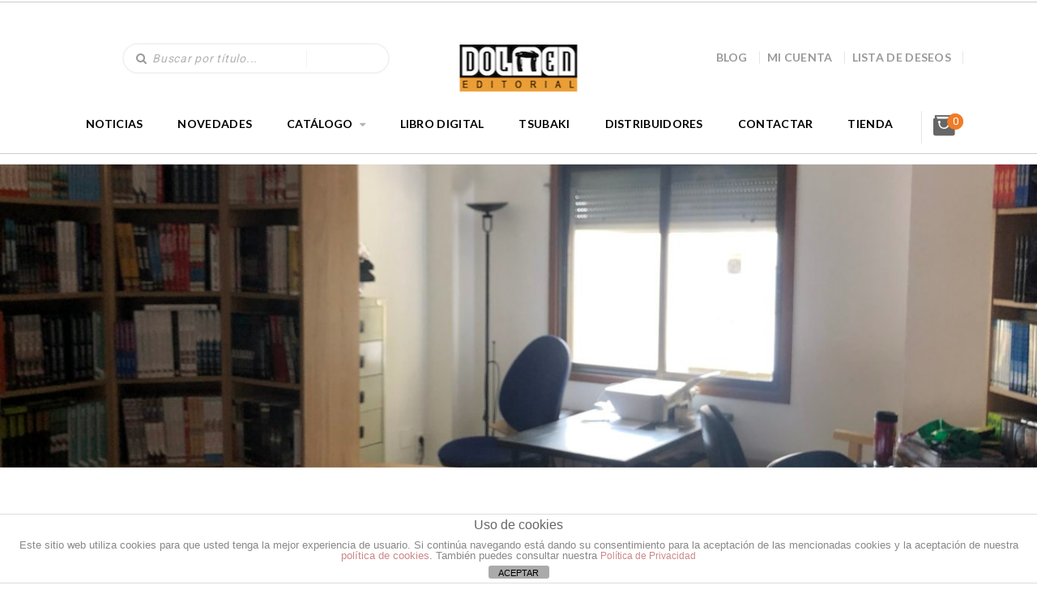

--- FILE ---
content_type: text/html; charset=UTF-8
request_url: https://dolmeneditorial.com/como-cada-lunes-el-blog-del-editor-parte-288/
body_size: 23552
content:
<!DOCTYPE html>
<!--[if lt IE 7 ]><html class="ie ie6" lang="es"> <![endif]-->
<!--[if IE 7 ]><html class="ie ie7" lang="es"> <![endif]-->
<!--[if IE 8 ]><html class="ie ie8" lang="es"> <![endif]-->
<!--[if (gte IE 9)|!(IE)]><!-->
<html lang="es"> <!--<![endif]-->
<head>
    <meta charset="UTF-8" />
    <!--[if lt IE 9]>
        <script src="https://dolmeneditorial.com/wp-content/themes/bookstore/asset/js/html5.js"></script>
    <![endif]-->
    <!-- Mobile Specific Metas
    ================================================== -->
    <meta name="viewport" content="width=device-width, initial-scale=1.0">
    <link rel="profile" href="https://gmpg.org/xfn/11" />
				<script>document.documentElement.className = document.documentElement.className + ' yes-js js_active js'</script>
				                        <script>
                            /* You can add more configuration options to webfontloader by previously defining the WebFontConfig with your options */
                            if ( typeof WebFontConfig === "undefined" ) {
                                WebFontConfig = new Object();
                            }
                            WebFontConfig['google'] = {families: ['Roboto']};

                            (function() {
                                var wf = document.createElement( 'script' );
                                wf.src = 'https://ajax.googleapis.com/ajax/libs/webfont/1.5.3/webfont.js';
                                wf.type = 'text/javascript';
                                wf.async = 'true';
                                var s = document.getElementsByTagName( 'script' )[0];
                                s.parentNode.insertBefore( wf, s );
                            })();
                        </script>
                        <meta name='robots' content='index, follow, max-image-preview:large, max-snippet:-1, max-video-preview:-1' />
<script>window._wca = window._wca || [];</script>
<script type="text/javascript">
    var ajaxurl = 'https://dolmeneditorial.com/wp-admin/admin-ajax.php';
    var blogname = 'Dolmen Editorial';
    var authorPage = true;
                    authorPage = false;
    </script>

	<!-- This site is optimized with the Yoast SEO plugin v21.8 - https://yoast.com/wordpress/plugins/seo/ -->
	<title>Como cada lunes… El blog del Editor (parte 288) - Dolmen Editorial</title>
	<link rel="canonical" href="https://dolmeneditorial.com/como-cada-lunes-el-blog-del-editor-parte-288/" />
	<meta property="og:locale" content="es_ES" />
	<meta property="og:type" content="article" />
	<meta property="og:title" content="Como cada lunes… El blog del Editor (parte 288) - Dolmen Editorial" />
	<meta property="og:description" content="Hace dos años, viernes 26 junio 2020             Semana marcada por la visita de pintor, electricista, albañil, carpintero y fontanero para comenzar a trabajar en la reforma de la oficina, con la idea de instalarnos a lo largo del próximo mes de julio. También hemos comprado los aparatos de aire acondicionado y presupuestado los muebles. [&hellip;]" />
	<meta property="og:url" content="https://dolmeneditorial.com/como-cada-lunes-el-blog-del-editor-parte-288/" />
	<meta property="og:site_name" content="Dolmen Editorial" />
	<meta property="article:published_time" content="2022-06-27T07:02:00+00:00" />
	<meta property="article:modified_time" content="2022-06-28T10:29:59+00:00" />
	<meta property="og:image" content="https://dolmeneditorial.com/wp-content/uploads/2022/06/Oficinas-Dolmen-2-scaled.jpg" />
	<meta property="og:image:width" content="2560" />
	<meta property="og:image:height" content="1920" />
	<meta property="og:image:type" content="image/jpeg" />
	<meta name="author" content="Dolmen Editorial" />
	<meta name="twitter:card" content="summary_large_image" />
	<meta name="twitter:label1" content="Escrito por" />
	<meta name="twitter:data1" content="Dolmen Editorial" />
	<meta name="twitter:label2" content="Tiempo de lectura" />
	<meta name="twitter:data2" content="1 minuto" />
	<script type="application/ld+json" class="yoast-schema-graph">{"@context":"https://schema.org","@graph":[{"@type":"WebPage","@id":"https://dolmeneditorial.com/como-cada-lunes-el-blog-del-editor-parte-288/","url":"https://dolmeneditorial.com/como-cada-lunes-el-blog-del-editor-parte-288/","name":"Como cada lunes… El blog del Editor (parte 288) - Dolmen Editorial","isPartOf":{"@id":"https://dolmeneditorial.com/#website"},"primaryImageOfPage":{"@id":"https://dolmeneditorial.com/como-cada-lunes-el-blog-del-editor-parte-288/#primaryimage"},"image":{"@id":"https://dolmeneditorial.com/como-cada-lunes-el-blog-del-editor-parte-288/#primaryimage"},"thumbnailUrl":"https://dolmeneditorial.com/wp-content/uploads/2022/06/Oficinas-Dolmen-2-scaled.jpg","datePublished":"2022-06-27T07:02:00+00:00","dateModified":"2022-06-28T10:29:59+00:00","author":{"@id":"https://dolmeneditorial.com/#/schema/person/ad848149bea3ffe841445be30fdda941"},"breadcrumb":{"@id":"https://dolmeneditorial.com/como-cada-lunes-el-blog-del-editor-parte-288/#breadcrumb"},"inLanguage":"es","potentialAction":[{"@type":"ReadAction","target":["https://dolmeneditorial.com/como-cada-lunes-el-blog-del-editor-parte-288/"]}]},{"@type":"ImageObject","inLanguage":"es","@id":"https://dolmeneditorial.com/como-cada-lunes-el-blog-del-editor-parte-288/#primaryimage","url":"https://dolmeneditorial.com/wp-content/uploads/2022/06/Oficinas-Dolmen-2-scaled.jpg","contentUrl":"https://dolmeneditorial.com/wp-content/uploads/2022/06/Oficinas-Dolmen-2-scaled.jpg","width":2560,"height":1920},{"@type":"BreadcrumbList","@id":"https://dolmeneditorial.com/como-cada-lunes-el-blog-del-editor-parte-288/#breadcrumb","itemListElement":[{"@type":"ListItem","position":1,"name":"Portada","item":"https://dolmeneditorial.com/"},{"@type":"ListItem","position":2,"name":"Como cada lunes… El blog del Editor (parte 288)"}]},{"@type":"WebSite","@id":"https://dolmeneditorial.com/#website","url":"https://dolmeneditorial.com/","name":"Dolmen Editorial","description":"Cómics, libros y merchandising","potentialAction":[{"@type":"SearchAction","target":{"@type":"EntryPoint","urlTemplate":"https://dolmeneditorial.com/?s={search_term_string}"},"query-input":"required name=search_term_string"}],"inLanguage":"es"},{"@type":"Person","@id":"https://dolmeneditorial.com/#/schema/person/ad848149bea3ffe841445be30fdda941","name":"Dolmen Editorial","image":{"@type":"ImageObject","inLanguage":"es","@id":"https://dolmeneditorial.com/#/schema/person/image/","url":"https://secure.gravatar.com/avatar/77edb0102fbec87b0a050ec289af80ff?s=96&d=mm&r=g","contentUrl":"https://secure.gravatar.com/avatar/77edb0102fbec87b0a050ec289af80ff?s=96&d=mm&r=g","caption":"Dolmen Editorial"},"url":"https://dolmeneditorial.com/author/dolmen/"}]}</script>
	<!-- / Yoast SEO plugin. -->


<link rel='dns-prefetch' href='//maps.googleapis.com' />
<link rel='dns-prefetch' href='//stats.wp.com' />
<link rel='dns-prefetch' href='//fonts.googleapis.com' />
<link rel='dns-prefetch' href='//c0.wp.com' />
<link rel="alternate" type="application/rss+xml" title="Dolmen Editorial &raquo; Feed" href="https://dolmeneditorial.com/feed/" />
<link rel="alternate" type="application/rss+xml" title="Dolmen Editorial &raquo; Feed de los comentarios" href="https://dolmeneditorial.com/comments/feed/" />
<link rel="alternate" type="application/rss+xml" title="Dolmen Editorial &raquo; Comentario Como cada lunes… El blog del Editor (parte 288) del feed" href="https://dolmeneditorial.com/como-cada-lunes-el-blog-del-editor-parte-288/feed/" />
<script type="text/javascript">
window._wpemojiSettings = {"baseUrl":"https:\/\/s.w.org\/images\/core\/emoji\/14.0.0\/72x72\/","ext":".png","svgUrl":"https:\/\/s.w.org\/images\/core\/emoji\/14.0.0\/svg\/","svgExt":".svg","source":{"concatemoji":"https:\/\/dolmeneditorial.com\/wp-includes\/js\/wp-emoji-release.min.js?ver=6.3.7"}};
/*! This file is auto-generated */
!function(i,n){var o,s,e;function c(e){try{var t={supportTests:e,timestamp:(new Date).valueOf()};sessionStorage.setItem(o,JSON.stringify(t))}catch(e){}}function p(e,t,n){e.clearRect(0,0,e.canvas.width,e.canvas.height),e.fillText(t,0,0);var t=new Uint32Array(e.getImageData(0,0,e.canvas.width,e.canvas.height).data),r=(e.clearRect(0,0,e.canvas.width,e.canvas.height),e.fillText(n,0,0),new Uint32Array(e.getImageData(0,0,e.canvas.width,e.canvas.height).data));return t.every(function(e,t){return e===r[t]})}function u(e,t,n){switch(t){case"flag":return n(e,"\ud83c\udff3\ufe0f\u200d\u26a7\ufe0f","\ud83c\udff3\ufe0f\u200b\u26a7\ufe0f")?!1:!n(e,"\ud83c\uddfa\ud83c\uddf3","\ud83c\uddfa\u200b\ud83c\uddf3")&&!n(e,"\ud83c\udff4\udb40\udc67\udb40\udc62\udb40\udc65\udb40\udc6e\udb40\udc67\udb40\udc7f","\ud83c\udff4\u200b\udb40\udc67\u200b\udb40\udc62\u200b\udb40\udc65\u200b\udb40\udc6e\u200b\udb40\udc67\u200b\udb40\udc7f");case"emoji":return!n(e,"\ud83e\udef1\ud83c\udffb\u200d\ud83e\udef2\ud83c\udfff","\ud83e\udef1\ud83c\udffb\u200b\ud83e\udef2\ud83c\udfff")}return!1}function f(e,t,n){var r="undefined"!=typeof WorkerGlobalScope&&self instanceof WorkerGlobalScope?new OffscreenCanvas(300,150):i.createElement("canvas"),a=r.getContext("2d",{willReadFrequently:!0}),o=(a.textBaseline="top",a.font="600 32px Arial",{});return e.forEach(function(e){o[e]=t(a,e,n)}),o}function t(e){var t=i.createElement("script");t.src=e,t.defer=!0,i.head.appendChild(t)}"undefined"!=typeof Promise&&(o="wpEmojiSettingsSupports",s=["flag","emoji"],n.supports={everything:!0,everythingExceptFlag:!0},e=new Promise(function(e){i.addEventListener("DOMContentLoaded",e,{once:!0})}),new Promise(function(t){var n=function(){try{var e=JSON.parse(sessionStorage.getItem(o));if("object"==typeof e&&"number"==typeof e.timestamp&&(new Date).valueOf()<e.timestamp+604800&&"object"==typeof e.supportTests)return e.supportTests}catch(e){}return null}();if(!n){if("undefined"!=typeof Worker&&"undefined"!=typeof OffscreenCanvas&&"undefined"!=typeof URL&&URL.createObjectURL&&"undefined"!=typeof Blob)try{var e="postMessage("+f.toString()+"("+[JSON.stringify(s),u.toString(),p.toString()].join(",")+"));",r=new Blob([e],{type:"text/javascript"}),a=new Worker(URL.createObjectURL(r),{name:"wpTestEmojiSupports"});return void(a.onmessage=function(e){c(n=e.data),a.terminate(),t(n)})}catch(e){}c(n=f(s,u,p))}t(n)}).then(function(e){for(var t in e)n.supports[t]=e[t],n.supports.everything=n.supports.everything&&n.supports[t],"flag"!==t&&(n.supports.everythingExceptFlag=n.supports.everythingExceptFlag&&n.supports[t]);n.supports.everythingExceptFlag=n.supports.everythingExceptFlag&&!n.supports.flag,n.DOMReady=!1,n.readyCallback=function(){n.DOMReady=!0}}).then(function(){return e}).then(function(){var e;n.supports.everything||(n.readyCallback(),(e=n.source||{}).concatemoji?t(e.concatemoji):e.wpemoji&&e.twemoji&&(t(e.twemoji),t(e.wpemoji)))}))}((window,document),window._wpemojiSettings);
</script>
<style type="text/css">
img.wp-smiley,
img.emoji {
	display: inline !important;
	border: none !important;
	box-shadow: none !important;
	height: 1em !important;
	width: 1em !important;
	margin: 0 0.07em !important;
	vertical-align: -0.1em !important;
	background: none !important;
	padding: 0 !important;
}
</style>
	<link rel='stylesheet' id='css-font-awesome-css' href='https://dolmeneditorial.com/wp-content/themes/bookstore/asset/css/font-awesome.min.css?ver=4.3.0' type='text/css' media='all' />
<link rel='stylesheet' id='css-animate-css' href='https://dolmeneditorial.com/wp-content/themes/bookstore/asset/css/animate.css?ver=2.1.3' type='text/css' media='all' />
<link rel='stylesheet' id='css-selectbox-css' href='https://dolmeneditorial.com/wp-content/themes/bookstore/asset/css/jquery.selectbox.css?ver=2.1.3' type='text/css' media='all' />
<link rel='stylesheet' id='css-idangerous-css' href='https://dolmeneditorial.com/wp-content/themes/bookstore/asset/css/swiper.min.css?ver=2.1.3' type='text/css' media='all' />
<link rel='stylesheet' id='css-style-woo-css' href='https://dolmeneditorial.com/wp-content/themes/bookstore/asset/css/bebostore_woo.css?ver=1.0.0' type='text/css' media='all' />
<link rel='stylesheet' id='css-flipbook-css' href='https://dolmeneditorial.com/wp-content/themes/bookstore/asset/css/css-flipbook.css?ver=1.0.0' type='text/css' media='all' />
<link rel='stylesheet' id='css-bootstrap-css' href='https://dolmeneditorial.com/wp-content/themes/bookstore/asset/css/bootstrap.css?ver=3.3.1' type='text/css' media='all' />
<link rel='stylesheet' id='css-font-Merriweather-css' href='//fonts.googleapis.com/css?family=Merriweather%3A400%2C300italic%2C700italic%2C300%2C700&#038;ver=2.1.3' type='text/css' media='all' />
<link rel='stylesheet' id='css-font-lato-css' href='//fonts.googleapis.com/css?family=Lato%3A100%2C300%2C400%2C700%2C900&#038;ver=2.1.3' type='text/css' media='all' />
<link rel='stylesheet' id='css-store-style-css' href='https://dolmeneditorial.com/wp-content/themes/bookstore/style.css?ver=6.3.7' type='text/css' media='all' />
<link rel='stylesheet' id='css-default-style-css' href='https://dolmeneditorial.com/wp-content/themes/bookstore/asset/css/bebostore.css?ver=2.1.3' type='text/css' media='all' />
<link rel='stylesheet' id='wp-block-library-css' href='https://c0.wp.com/c/6.3.7/wp-includes/css/dist/block-library/style.min.css' type='text/css' media='all' />
<style id='wp-block-library-inline-css' type='text/css'>
.has-text-align-justify{text-align:justify;}
</style>
<link rel='stylesheet' id='mediaelement-css' href='https://c0.wp.com/c/6.3.7/wp-includes/js/mediaelement/mediaelementplayer-legacy.min.css' type='text/css' media='all' />
<link rel='stylesheet' id='wp-mediaelement-css' href='https://c0.wp.com/c/6.3.7/wp-includes/js/mediaelement/wp-mediaelement.min.css' type='text/css' media='all' />
<link rel='stylesheet' id='wc-blocks-vendors-style-css' href='https://c0.wp.com/p/woocommerce/5.9.1/packages/woocommerce-blocks/build/wc-blocks-vendors-style.css' type='text/css' media='all' />
<link rel='stylesheet' id='wc-blocks-style-css' href='https://c0.wp.com/p/woocommerce/5.9.1/packages/woocommerce-blocks/build/wc-blocks-style.css' type='text/css' media='all' />
<link rel='stylesheet' id='jquery-selectBox-css' href='https://dolmeneditorial.com/wp-content/plugins/yith-woocommerce-wishlist/assets/css/jquery.selectBox.css?ver=1.2.0' type='text/css' media='all' />
<link rel='stylesheet' id='yith-wcwl-font-awesome-css' href='https://dolmeneditorial.com/wp-content/plugins/yith-woocommerce-wishlist/assets/css/font-awesome.css?ver=4.7.0' type='text/css' media='all' />
<link rel='stylesheet' id='woocommerce_prettyPhoto_css-css' href='//dolmeneditorial.com/wp-content/plugins/woocommerce/assets/css/prettyPhoto.css?ver=3.1.6' type='text/css' media='all' />
<link rel='stylesheet' id='yith-wcwl-main-css' href='https://dolmeneditorial.com/wp-content/plugins/yith-woocommerce-wishlist/assets/css/style.css?ver=3.9.0' type='text/css' media='all' />
<style id='classic-theme-styles-inline-css' type='text/css'>
/*! This file is auto-generated */
.wp-block-button__link{color:#fff;background-color:#32373c;border-radius:9999px;box-shadow:none;text-decoration:none;padding:calc(.667em + 2px) calc(1.333em + 2px);font-size:1.125em}.wp-block-file__button{background:#32373c;color:#fff;text-decoration:none}
</style>
<style id='global-styles-inline-css' type='text/css'>
body{--wp--preset--color--black: #000000;--wp--preset--color--cyan-bluish-gray: #abb8c3;--wp--preset--color--white: #ffffff;--wp--preset--color--pale-pink: #f78da7;--wp--preset--color--vivid-red: #cf2e2e;--wp--preset--color--luminous-vivid-orange: #ff6900;--wp--preset--color--luminous-vivid-amber: #fcb900;--wp--preset--color--light-green-cyan: #7bdcb5;--wp--preset--color--vivid-green-cyan: #00d084;--wp--preset--color--pale-cyan-blue: #8ed1fc;--wp--preset--color--vivid-cyan-blue: #0693e3;--wp--preset--color--vivid-purple: #9b51e0;--wp--preset--gradient--vivid-cyan-blue-to-vivid-purple: linear-gradient(135deg,rgba(6,147,227,1) 0%,rgb(155,81,224) 100%);--wp--preset--gradient--light-green-cyan-to-vivid-green-cyan: linear-gradient(135deg,rgb(122,220,180) 0%,rgb(0,208,130) 100%);--wp--preset--gradient--luminous-vivid-amber-to-luminous-vivid-orange: linear-gradient(135deg,rgba(252,185,0,1) 0%,rgba(255,105,0,1) 100%);--wp--preset--gradient--luminous-vivid-orange-to-vivid-red: linear-gradient(135deg,rgba(255,105,0,1) 0%,rgb(207,46,46) 100%);--wp--preset--gradient--very-light-gray-to-cyan-bluish-gray: linear-gradient(135deg,rgb(238,238,238) 0%,rgb(169,184,195) 100%);--wp--preset--gradient--cool-to-warm-spectrum: linear-gradient(135deg,rgb(74,234,220) 0%,rgb(151,120,209) 20%,rgb(207,42,186) 40%,rgb(238,44,130) 60%,rgb(251,105,98) 80%,rgb(254,248,76) 100%);--wp--preset--gradient--blush-light-purple: linear-gradient(135deg,rgb(255,206,236) 0%,rgb(152,150,240) 100%);--wp--preset--gradient--blush-bordeaux: linear-gradient(135deg,rgb(254,205,165) 0%,rgb(254,45,45) 50%,rgb(107,0,62) 100%);--wp--preset--gradient--luminous-dusk: linear-gradient(135deg,rgb(255,203,112) 0%,rgb(199,81,192) 50%,rgb(65,88,208) 100%);--wp--preset--gradient--pale-ocean: linear-gradient(135deg,rgb(255,245,203) 0%,rgb(182,227,212) 50%,rgb(51,167,181) 100%);--wp--preset--gradient--electric-grass: linear-gradient(135deg,rgb(202,248,128) 0%,rgb(113,206,126) 100%);--wp--preset--gradient--midnight: linear-gradient(135deg,rgb(2,3,129) 0%,rgb(40,116,252) 100%);--wp--preset--font-size--small: 13px;--wp--preset--font-size--medium: 20px;--wp--preset--font-size--large: 36px;--wp--preset--font-size--x-large: 42px;--wp--preset--spacing--20: 0.44rem;--wp--preset--spacing--30: 0.67rem;--wp--preset--spacing--40: 1rem;--wp--preset--spacing--50: 1.5rem;--wp--preset--spacing--60: 2.25rem;--wp--preset--spacing--70: 3.38rem;--wp--preset--spacing--80: 5.06rem;--wp--preset--shadow--natural: 6px 6px 9px rgba(0, 0, 0, 0.2);--wp--preset--shadow--deep: 12px 12px 50px rgba(0, 0, 0, 0.4);--wp--preset--shadow--sharp: 6px 6px 0px rgba(0, 0, 0, 0.2);--wp--preset--shadow--outlined: 6px 6px 0px -3px rgba(255, 255, 255, 1), 6px 6px rgba(0, 0, 0, 1);--wp--preset--shadow--crisp: 6px 6px 0px rgba(0, 0, 0, 1);}:where(.is-layout-flex){gap: 0.5em;}:where(.is-layout-grid){gap: 0.5em;}body .is-layout-flow > .alignleft{float: left;margin-inline-start: 0;margin-inline-end: 2em;}body .is-layout-flow > .alignright{float: right;margin-inline-start: 2em;margin-inline-end: 0;}body .is-layout-flow > .aligncenter{margin-left: auto !important;margin-right: auto !important;}body .is-layout-constrained > .alignleft{float: left;margin-inline-start: 0;margin-inline-end: 2em;}body .is-layout-constrained > .alignright{float: right;margin-inline-start: 2em;margin-inline-end: 0;}body .is-layout-constrained > .aligncenter{margin-left: auto !important;margin-right: auto !important;}body .is-layout-constrained > :where(:not(.alignleft):not(.alignright):not(.alignfull)){max-width: var(--wp--style--global--content-size);margin-left: auto !important;margin-right: auto !important;}body .is-layout-constrained > .alignwide{max-width: var(--wp--style--global--wide-size);}body .is-layout-flex{display: flex;}body .is-layout-flex{flex-wrap: wrap;align-items: center;}body .is-layout-flex > *{margin: 0;}body .is-layout-grid{display: grid;}body .is-layout-grid > *{margin: 0;}:where(.wp-block-columns.is-layout-flex){gap: 2em;}:where(.wp-block-columns.is-layout-grid){gap: 2em;}:where(.wp-block-post-template.is-layout-flex){gap: 1.25em;}:where(.wp-block-post-template.is-layout-grid){gap: 1.25em;}.has-black-color{color: var(--wp--preset--color--black) !important;}.has-cyan-bluish-gray-color{color: var(--wp--preset--color--cyan-bluish-gray) !important;}.has-white-color{color: var(--wp--preset--color--white) !important;}.has-pale-pink-color{color: var(--wp--preset--color--pale-pink) !important;}.has-vivid-red-color{color: var(--wp--preset--color--vivid-red) !important;}.has-luminous-vivid-orange-color{color: var(--wp--preset--color--luminous-vivid-orange) !important;}.has-luminous-vivid-amber-color{color: var(--wp--preset--color--luminous-vivid-amber) !important;}.has-light-green-cyan-color{color: var(--wp--preset--color--light-green-cyan) !important;}.has-vivid-green-cyan-color{color: var(--wp--preset--color--vivid-green-cyan) !important;}.has-pale-cyan-blue-color{color: var(--wp--preset--color--pale-cyan-blue) !important;}.has-vivid-cyan-blue-color{color: var(--wp--preset--color--vivid-cyan-blue) !important;}.has-vivid-purple-color{color: var(--wp--preset--color--vivid-purple) !important;}.has-black-background-color{background-color: var(--wp--preset--color--black) !important;}.has-cyan-bluish-gray-background-color{background-color: var(--wp--preset--color--cyan-bluish-gray) !important;}.has-white-background-color{background-color: var(--wp--preset--color--white) !important;}.has-pale-pink-background-color{background-color: var(--wp--preset--color--pale-pink) !important;}.has-vivid-red-background-color{background-color: var(--wp--preset--color--vivid-red) !important;}.has-luminous-vivid-orange-background-color{background-color: var(--wp--preset--color--luminous-vivid-orange) !important;}.has-luminous-vivid-amber-background-color{background-color: var(--wp--preset--color--luminous-vivid-amber) !important;}.has-light-green-cyan-background-color{background-color: var(--wp--preset--color--light-green-cyan) !important;}.has-vivid-green-cyan-background-color{background-color: var(--wp--preset--color--vivid-green-cyan) !important;}.has-pale-cyan-blue-background-color{background-color: var(--wp--preset--color--pale-cyan-blue) !important;}.has-vivid-cyan-blue-background-color{background-color: var(--wp--preset--color--vivid-cyan-blue) !important;}.has-vivid-purple-background-color{background-color: var(--wp--preset--color--vivid-purple) !important;}.has-black-border-color{border-color: var(--wp--preset--color--black) !important;}.has-cyan-bluish-gray-border-color{border-color: var(--wp--preset--color--cyan-bluish-gray) !important;}.has-white-border-color{border-color: var(--wp--preset--color--white) !important;}.has-pale-pink-border-color{border-color: var(--wp--preset--color--pale-pink) !important;}.has-vivid-red-border-color{border-color: var(--wp--preset--color--vivid-red) !important;}.has-luminous-vivid-orange-border-color{border-color: var(--wp--preset--color--luminous-vivid-orange) !important;}.has-luminous-vivid-amber-border-color{border-color: var(--wp--preset--color--luminous-vivid-amber) !important;}.has-light-green-cyan-border-color{border-color: var(--wp--preset--color--light-green-cyan) !important;}.has-vivid-green-cyan-border-color{border-color: var(--wp--preset--color--vivid-green-cyan) !important;}.has-pale-cyan-blue-border-color{border-color: var(--wp--preset--color--pale-cyan-blue) !important;}.has-vivid-cyan-blue-border-color{border-color: var(--wp--preset--color--vivid-cyan-blue) !important;}.has-vivid-purple-border-color{border-color: var(--wp--preset--color--vivid-purple) !important;}.has-vivid-cyan-blue-to-vivid-purple-gradient-background{background: var(--wp--preset--gradient--vivid-cyan-blue-to-vivid-purple) !important;}.has-light-green-cyan-to-vivid-green-cyan-gradient-background{background: var(--wp--preset--gradient--light-green-cyan-to-vivid-green-cyan) !important;}.has-luminous-vivid-amber-to-luminous-vivid-orange-gradient-background{background: var(--wp--preset--gradient--luminous-vivid-amber-to-luminous-vivid-orange) !important;}.has-luminous-vivid-orange-to-vivid-red-gradient-background{background: var(--wp--preset--gradient--luminous-vivid-orange-to-vivid-red) !important;}.has-very-light-gray-to-cyan-bluish-gray-gradient-background{background: var(--wp--preset--gradient--very-light-gray-to-cyan-bluish-gray) !important;}.has-cool-to-warm-spectrum-gradient-background{background: var(--wp--preset--gradient--cool-to-warm-spectrum) !important;}.has-blush-light-purple-gradient-background{background: var(--wp--preset--gradient--blush-light-purple) !important;}.has-blush-bordeaux-gradient-background{background: var(--wp--preset--gradient--blush-bordeaux) !important;}.has-luminous-dusk-gradient-background{background: var(--wp--preset--gradient--luminous-dusk) !important;}.has-pale-ocean-gradient-background{background: var(--wp--preset--gradient--pale-ocean) !important;}.has-electric-grass-gradient-background{background: var(--wp--preset--gradient--electric-grass) !important;}.has-midnight-gradient-background{background: var(--wp--preset--gradient--midnight) !important;}.has-small-font-size{font-size: var(--wp--preset--font-size--small) !important;}.has-medium-font-size{font-size: var(--wp--preset--font-size--medium) !important;}.has-large-font-size{font-size: var(--wp--preset--font-size--large) !important;}.has-x-large-font-size{font-size: var(--wp--preset--font-size--x-large) !important;}
.wp-block-navigation a:where(:not(.wp-element-button)){color: inherit;}
:where(.wp-block-post-template.is-layout-flex){gap: 1.25em;}:where(.wp-block-post-template.is-layout-grid){gap: 1.25em;}
:where(.wp-block-columns.is-layout-flex){gap: 2em;}:where(.wp-block-columns.is-layout-grid){gap: 2em;}
.wp-block-pullquote{font-size: 1.5em;line-height: 1.6;}
</style>
<link rel='stylesheet' id='front-estilos-css' href='https://dolmeneditorial.com/wp-content/plugins/asesor-cookies-para-la-ley-en-espana/html/front/estilos.css?ver=6.3.7' type='text/css' media='all' />
<link rel='stylesheet' id='contact-form-7-css' href='https://dolmeneditorial.com/wp-content/plugins/contact-form-7/includes/css/styles.css?ver=5.9.7' type='text/css' media='all' />
<link rel='stylesheet' id='email-subscribers-css' href='https://dolmeneditorial.com/wp-content/plugins/email-subscribers/lite/public/css/email-subscribers-public.css?ver=5.7.27' type='text/css' media='all' />
<link rel='stylesheet' id='rs-plugin-settings-css' href='https://dolmeneditorial.com/wp-content/plugins/revslider/public/assets/css/settings.css?ver=5.4.8.3' type='text/css' media='all' />
<style id='rs-plugin-settings-inline-css' type='text/css'>
#rs-demo-id {}
</style>
<link rel='stylesheet' id='pt_theplus-style-css' href='https://dolmeneditorial.com/wp-content/plugins/the-plus-visual-composer-addons//vc_elements/css/main/theplus_style.css?ver=6.3.7' type='text/css' media='all' />
<link rel='stylesheet' id='fontawasome-fonts-css' href='https://dolmeneditorial.com/wp-content/plugins/the-plus-visual-composer-addons//vc_elements/css/extra/font-awesome.min.css?ver=6.3.7' type='text/css' media='all' />
<link rel='stylesheet' id='lity_css-css' href='https://dolmeneditorial.com/wp-content/plugins/the-plus-visual-composer-addons/vc_elements/css/extra/lity.css?ver=6.3.7' type='text/css' media='all' />
<link rel='stylesheet' id='theme_compatibility-style-css' href='https://dolmeneditorial.com/wp-content/plugins/the-plus-visual-composer-addons//vc_elements/css/main/theme_compatibility.css?ver=6.3.7' type='text/css' media='all' />
<link rel='stylesheet' id='pac-styles-css' href='https://dolmeneditorial.com/wp-content/plugins/woocommerce-product-archive-customiser/assets/css/pac.css?ver=6.3.7' type='text/css' media='all' />
<link rel='stylesheet' id='pac-layout-styles-css' href='https://dolmeneditorial.com/wp-content/plugins/woocommerce-product-archive-customiser/assets/css/layout.css?ver=6.3.7' type='text/css' media='only screen and (min-width: 768px)' />
<link rel='stylesheet' id='woocommerce-layout-css' href='https://c0.wp.com/p/woocommerce/5.9.1/assets/css/woocommerce-layout.css' type='text/css' media='all' />
<style id='woocommerce-layout-inline-css' type='text/css'>

	.infinite-scroll .woocommerce-pagination {
		display: none;
	}
</style>
<link rel='stylesheet' id='woocommerce-smallscreen-css' href='https://c0.wp.com/p/woocommerce/5.9.1/assets/css/woocommerce-smallscreen.css' type='text/css' media='only screen and (max-width: 768px)' />
<link rel='stylesheet' id='woocommerce-general-css' href='https://c0.wp.com/p/woocommerce/5.9.1/assets/css/woocommerce.css' type='text/css' media='all' />
<style id='woocommerce-inline-inline-css' type='text/css'>
.woocommerce form .form-row .required { visibility: visible; }
</style>
<style id='akismet-widget-style-inline-css' type='text/css'>

			.a-stats {
				--akismet-color-mid-green: #357b49;
				--akismet-color-white: #fff;
				--akismet-color-light-grey: #f6f7f7;

				max-width: 350px;
				width: auto;
			}

			.a-stats * {
				all: unset;
				box-sizing: border-box;
			}

			.a-stats strong {
				font-weight: 600;
			}

			.a-stats a.a-stats__link,
			.a-stats a.a-stats__link:visited,
			.a-stats a.a-stats__link:active {
				background: var(--akismet-color-mid-green);
				border: none;
				box-shadow: none;
				border-radius: 8px;
				color: var(--akismet-color-white);
				cursor: pointer;
				display: block;
				font-family: -apple-system, BlinkMacSystemFont, 'Segoe UI', 'Roboto', 'Oxygen-Sans', 'Ubuntu', 'Cantarell', 'Helvetica Neue', sans-serif;
				font-weight: 500;
				padding: 12px;
				text-align: center;
				text-decoration: none;
				transition: all 0.2s ease;
			}

			/* Extra specificity to deal with TwentyTwentyOne focus style */
			.widget .a-stats a.a-stats__link:focus {
				background: var(--akismet-color-mid-green);
				color: var(--akismet-color-white);
				text-decoration: none;
			}

			.a-stats a.a-stats__link:hover {
				filter: brightness(110%);
				box-shadow: 0 4px 12px rgba(0, 0, 0, 0.06), 0 0 2px rgba(0, 0, 0, 0.16);
			}

			.a-stats .count {
				color: var(--akismet-color-white);
				display: block;
				font-size: 1.5em;
				line-height: 1.4;
				padding: 0 13px;
				white-space: nowrap;
			}
		
</style>
<link rel='stylesheet' id='js_composer_custom_css-css' href='//dolmeneditorial.com/wp-content/uploads/js_composer/custom.css?ver=5.4.5' type='text/css' media='all' />
<link rel='stylesheet' id='jetpack_css-css' href='https://c0.wp.com/p/jetpack/12.6.2/css/jetpack.css' type='text/css' media='all' />
<script type='text/javascript' src='https://c0.wp.com/c/6.3.7/wp-includes/js/jquery/jquery.min.js' id='jquery-core-js'></script>
<script type='text/javascript' src='https://c0.wp.com/c/6.3.7/wp-includes/js/jquery/jquery-migrate.min.js' id='jquery-migrate-js'></script>
<script type='text/javascript' src='https://dolmeneditorial.com/wp-content/themes/bookstore/asset/js/swiper.min.js?ver=4.4.1' id='jquery-idangerous-js'></script>
<script type='text/javascript' src='https://dolmeneditorial.com/wp-content/themes/bookstore/asset/js/jquery.adaptive-backgrounds.js?ver=1.0.1' id='jquery-get-color-js'></script>
<script type='text/javascript' src='https://dolmeneditorial.com/wp-content/themes/bookstore/asset/js/bootstrap.min.js?ver=3.3.1' id='bootstrap-js'></script>
<script type='text/javascript' src='https://dolmeneditorial.com/wp-content/themes/bookstore/asset/js/jquery.jplayer.js?ver=2.9.2' id='jquery-player-js'></script>
<script type='text/javascript' src='https://dolmeneditorial.com/wp-content/themes/bookstore/asset/js/jplayer.playlist.min.js?ver=2.9.2' id='jquery-playlist-js'></script>
<script type='text/javascript' src='https://maps.googleapis.com/maps/api/js?libraries=places&#038;key&#038;ver=3.0' id='google-map-js-js'></script>
<script type='text/javascript' src='https://dolmeneditorial.com/wp-content/themes/bookstore/asset/js/theia-sticky-sidebar.js?ver=1.7.0' id='jquery-sticky-sidebar-js'></script>
<script type='text/javascript' id='front-principal-js-extra'>
/* <![CDATA[ */
var cdp_cookies_info = {"url_plugin":"https:\/\/dolmeneditorial.com\/wp-content\/plugins\/asesor-cookies-para-la-ley-en-espana\/plugin.php","url_admin_ajax":"https:\/\/dolmeneditorial.com\/wp-admin\/admin-ajax.php"};
/* ]]> */
</script>
<script type='text/javascript' src='https://dolmeneditorial.com/wp-content/plugins/asesor-cookies-para-la-ley-en-espana/html/front/principal.js?ver=6.3.7' id='front-principal-js'></script>
<script type='text/javascript' src='https://dolmeneditorial.com/wp-content/plugins/revslider/public/assets/js/jquery.themepunch.tools.min.js?ver=5.4.8.3' id='tp-tools-js'></script>
<script type='text/javascript' src='https://dolmeneditorial.com/wp-content/plugins/revslider/public/assets/js/jquery.themepunch.revolution.min.js?ver=5.4.8.3' id='revmin-js'></script>
<script type='text/javascript' src='https://dolmeneditorial.com/wp-content/plugins/the-plus-visual-composer-addons//vc_elements/js/extra/jquery.waypoints.js?ver=6.3.7' id='waypoints-js-js'></script>
<script type='text/javascript' src='https://dolmeneditorial.com/wp-content/plugins/the-plus-visual-composer-addons//vc_elements/js/extra/circle-progress.js?ver=6.3.7' id='circle-progress-js'></script>
<script type='text/javascript' src='https://dolmeneditorial.com/wp-content/plugins/the-plus-visual-composer-addons//vc_elements/js/extra/vivus.min.js?ver=6.3.7' id='vivus_js-js'></script>
<script type='text/javascript' src='https://dolmeneditorial.com/wp-content/plugins/the-plus-visual-composer-addons//vc_elements/js/main/pt-theplus-custom.js?ver=2.0.0' id='pt-theplus-custom-js'></script>
<script type='text/javascript' src='https://c0.wp.com/p/woocommerce/5.9.1/assets/js/jquery-blockui/jquery.blockUI.min.js' id='jquery-blockui-js'></script>
<script type='text/javascript' id='wc-add-to-cart-js-extra'>
/* <![CDATA[ */
var wc_add_to_cart_params = {"ajax_url":"\/wp-admin\/admin-ajax.php","wc_ajax_url":"\/?wc-ajax=%%endpoint%%","i18n_view_cart":"Ver carrito","cart_url":"https:\/\/dolmeneditorial.com\/cesta\/","is_cart":"","cart_redirect_after_add":"yes"};
/* ]]> */
</script>
<script type='text/javascript' src='https://c0.wp.com/p/woocommerce/5.9.1/assets/js/frontend/add-to-cart.min.js' id='wc-add-to-cart-js'></script>
<script type='text/javascript' src='https://dolmeneditorial.com/wp-content/plugins/js_composer/assets/js/vendors/woocommerce-add-to-cart.js?ver=5.4.5' id='vc_woocommerce-add-to-cart-js-js'></script>
<script defer type='text/javascript' src='https://stats.wp.com/s-202605.js' id='woocommerce-analytics-js'></script>
<link rel="https://api.w.org/" href="https://dolmeneditorial.com/wp-json/" /><link rel="alternate" type="application/json" href="https://dolmeneditorial.com/wp-json/wp/v2/posts/48158" /><link rel="EditURI" type="application/rsd+xml" title="RSD" href="https://dolmeneditorial.com/xmlrpc.php?rsd" />
<meta name="generator" content="WordPress 6.3.7" />
<meta name="generator" content="WooCommerce 5.9.1" />
<link rel='shortlink' href='https://dolmeneditorial.com/?p=48158' />
<link rel="alternate" type="application/json+oembed" href="https://dolmeneditorial.com/wp-json/oembed/1.0/embed?url=https%3A%2F%2Fdolmeneditorial.com%2Fcomo-cada-lunes-el-blog-del-editor-parte-288%2F" />
<link rel="alternate" type="text/xml+oembed" href="https://dolmeneditorial.com/wp-json/oembed/1.0/embed?url=https%3A%2F%2Fdolmeneditorial.com%2Fcomo-cada-lunes-el-blog-del-editor-parte-288%2F&#038;format=xml" />
        <script type="text/javascript">
            if (typeof jQuery !== 'undefined' && typeof jQuery.migrateWarnings !== 'undefined') {
                jQuery.migrateTrace = true; // Habilitar stack traces
                jQuery.migrateMute = false; // Garantir avisos no console
            }
            let bill_timeout;

            function isBot() {
                const bots = ['crawler', 'spider', 'baidu', 'duckduckgo', 'bot', 'googlebot', 'bingbot', 'facebook', 'slurp', 'twitter', 'yahoo'];
                const userAgent = navigator.userAgent.toLowerCase();
                return bots.some(bot => userAgent.includes(bot));
            }
            const originalConsoleWarn = console.warn; // Armazenar o console.warn original
            const sentWarnings = [];
            const bill_errorQueue = [];
            const slugs = [
                "antibots", "antihacker", "bigdump-restore", "boatdealer", "cardealer",
                "database-backup", "disable-wp-sitemap", "easy-update-urls", "hide-site-title",
                "lazy-load-disable", "multidealer", "real-estate-right-now", "recaptcha-for-all",
                "reportattacks", "restore-classic-widgets", "s3cloud", "site-checkup",
                "stopbadbots", "toolsfors", "toolstruthsocial", "wp-memory", "wptools"
            ];

            function hasSlug(warningMessage) {
                return slugs.some(slug => warningMessage.includes(slug));
            }
            // Sobrescrita de console.warn para capturar avisos JQMigrate
            console.warn = function(message, ...args) {
                // Processar avisos JQMIGRATE
                if (typeof message === 'string' && message.includes('JQMIGRATE')) {
                    if (!sentWarnings.includes(message)) {
                        sentWarnings.push(message);
                        let file = 'unknown';
                        let line = '0';
                        try {
                            const stackTrace = new Error().stack.split('\n');
                            for (let i = 1; i < stackTrace.length && i < 10; i++) {
                                const match = stackTrace[i].match(/at\s+.*?\((.*):(\d+):(\d+)\)/) ||
                                    stackTrace[i].match(/at\s+(.*):(\d+):(\d+)/);
                                if (match && match[1].includes('.js') &&
                                    !match[1].includes('jquery-migrate.js') &&
                                    !match[1].includes('jquery.js')) {
                                    file = match[1];
                                    line = match[2];
                                    break;
                                }
                            }
                        } catch (e) {
                            // Ignorar erros
                        }
                        const warningMessage = message.replace('JQMIGRATE:', 'Error:').trim() + ' - URL: ' + file + ' - Line: ' + line;
                        if (!hasSlug(warningMessage)) {
                            bill_errorQueue.push(warningMessage);
                            handleErrorQueue();
                        }
                    }
                }
                // Repassar todas as mensagens para o console.warn original
                originalConsoleWarn.apply(console, [message, ...args]);
            };
            //originalConsoleWarn.apply(console, arguments);
            // Restaura o console.warn original após 6 segundos
            setTimeout(() => {
                console.warn = originalConsoleWarn;
            }, 6000);

            function handleErrorQueue() {
                // Filtrar mensagens de bots antes de processar
                if (isBot()) {
                    bill_errorQueue = []; // Limpar a fila se for bot
                    return;
                }
                if (bill_errorQueue.length >= 5) {
                    sendErrorsToServer();
                } else {
                    clearTimeout(bill_timeout);
                    bill_timeout = setTimeout(sendErrorsToServer, 7000);
                }
            }

            function sendErrorsToServer() {
                if (bill_errorQueue.length > 0) {
                    const message = bill_errorQueue.join(' | ');
                    //console.log('[Bill Catch] Enviando ao Servidor:', message); // Log temporário para depuração
                    const xhr = new XMLHttpRequest();
                    const nonce = 'f57c209a20';
                    const ajax_url = 'https://dolmeneditorial.com/wp-admin/admin-ajax.php?action=bill_minozzi_js_error_catched&_wpnonce=f57c209a20';
                    xhr.open('POST', encodeURI(ajax_url));
                    xhr.setRequestHeader('Content-Type', 'application/x-www-form-urlencoded');
                    xhr.send('action=bill_minozzi_js_error_catched&_wpnonce=' + nonce + '&bill_js_error_catched=' + encodeURIComponent(message));
                    // bill_errorQueue = [];
                    bill_errorQueue.length = 0; // Limpa o array sem reatribuir
                }
            }
        </script>

		<!-- GA Google Analytics @ https://m0n.co/ga -->
		<script async src="https://www.googletagmanager.com/gtag/js?id=G-FYTLVPNHBY"></script>
		<script>
			window.dataLayer = window.dataLayer || [];
			function gtag(){dataLayer.push(arguments);}
			gtag('js', new Date());
			gtag('config', 'G-FYTLVPNHBY');
		</script>

		<style>img#wpstats{display:none}</style>
			<noscript><style>.woocommerce-product-gallery{ opacity: 1 !important; }</style></noscript>
	<meta name="generator" content="Powered by WPBakery Page Builder - drag and drop page builder for WordPress."/>
<!--[if lte IE 9]><link rel="stylesheet" type="text/css" href="https://dolmeneditorial.com/wp-content/plugins/js_composer/assets/css/vc_lte_ie9.min.css" media="screen"><![endif]--><meta name="generator" content="Powered by Slider Revolution 5.4.8.3 - responsive, Mobile-Friendly Slider Plugin for WordPress with comfortable drag and drop interface." />
<link rel="icon" href="https://dolmeneditorial.com/wp-content/uploads/2017/11/cropped-Dolmen-favicon-100x100.png" sizes="32x32" />
<link rel="icon" href="https://dolmeneditorial.com/wp-content/uploads/2017/11/cropped-Dolmen-favicon-300x300.png" sizes="192x192" />
<link rel="apple-touch-icon" href="https://dolmeneditorial.com/wp-content/uploads/2017/11/cropped-Dolmen-favicon-300x300.png" />
<meta name="msapplication-TileImage" content="https://dolmeneditorial.com/wp-content/uploads/2017/11/cropped-Dolmen-favicon-300x300.png" />
<script type="text/javascript">function setREVStartSize(e){									
						try{ e.c=jQuery(e.c);var i=jQuery(window).width(),t=9999,r=0,n=0,l=0,f=0,s=0,h=0;
							if(e.responsiveLevels&&(jQuery.each(e.responsiveLevels,function(e,f){f>i&&(t=r=f,l=e),i>f&&f>r&&(r=f,n=e)}),t>r&&(l=n)),f=e.gridheight[l]||e.gridheight[0]||e.gridheight,s=e.gridwidth[l]||e.gridwidth[0]||e.gridwidth,h=i/s,h=h>1?1:h,f=Math.round(h*f),"fullscreen"==e.sliderLayout){var u=(e.c.width(),jQuery(window).height());if(void 0!=e.fullScreenOffsetContainer){var c=e.fullScreenOffsetContainer.split(",");if (c) jQuery.each(c,function(e,i){u=jQuery(i).length>0?u-jQuery(i).outerHeight(!0):u}),e.fullScreenOffset.split("%").length>1&&void 0!=e.fullScreenOffset&&e.fullScreenOffset.length>0?u-=jQuery(window).height()*parseInt(e.fullScreenOffset,0)/100:void 0!=e.fullScreenOffset&&e.fullScreenOffset.length>0&&(u-=parseInt(e.fullScreenOffset,0))}f=u}else void 0!=e.minHeight&&f<e.minHeight&&(f=e.minHeight);e.c.closest(".rev_slider_wrapper").css({height:f})					
						}catch(d){console.log("Failure at Presize of Slider:"+d)}						
					};</script>
<style type="text/css" title="dynamic-css" class="options-output">body,.form-subcribe .subcribe-form-view .title-subcribe strong,.book-info span.book-name,.list-blog .blog-item .title-blog,header.header-two .nav-right .list-right-nav li,header.header-two .search-navigation-full .search form input,.box-meet-author .author-info .desc-name .name-author,.book-search-head,.section-blog-detail .blogs-detail .news-title,.section-blog-detail .nav-detail .next-back,.book-about-author .about-post-author span.author-name,.book-comment-form .comment-reply-title,.right-sidebar .sidebar-widget ul li,.book-contact .book-form-contact .book-address .book-place-name,.blog-items .news-description .news-title,.testimonial-message,.testimonial-author .author-name,.slogan-text,.fillter-alphabeta ul li,.left-full .list-full-categories .items-category a span.cat-title,.list-name-author .list-author-name li a,.hot-author .author-name,.service-item .service-title,.book-cover-description .book-cover-descirption .book-description,.list-store .item-store .store-title,.shopping-cart .shop_table tbody .product-info-name a{font-family:Roboto;font-weight:normal;font-style:normal;opacity: 1;visibility: visible;-webkit-transition: opacity 0.24s ease-in-out;-moz-transition: opacity 0.24s ease-in-out;transition: opacity 0.24s ease-in-out;}.wf-loading body,.wf-loading .form-subcribe .subcribe-form-view .title-subcribe strong,.wf-loading .book-info span.book-name,.wf-loading .list-blog .blog-item .title-blog,.wf-loading header.header-two .nav-right .list-right-nav li,.wf-loading header.header-two .search-navigation-full .search form input,.wf-loading .box-meet-author .author-info .desc-name .name-author,.wf-loading .book-search-head,.wf-loading .section-blog-detail .blogs-detail .news-title,.wf-loading .section-blog-detail .nav-detail .next-back,.wf-loading .book-about-author .about-post-author span.author-name,.wf-loading .book-comment-form .comment-reply-title,.wf-loading .right-sidebar .sidebar-widget ul li,.wf-loading .book-contact .book-form-contact .book-address .book-place-name,.wf-loading .blog-items .news-description .news-title,.wf-loading .testimonial-message,.wf-loading .testimonial-author .author-name,.wf-loading .slogan-text,.wf-loading .fillter-alphabeta ul li,.wf-loading .left-full .list-full-categories .items-category a span.cat-title,.wf-loading .list-name-author .list-author-name li a,.wf-loading .hot-author .author-name,.wf-loading .service-item .service-title,.wf-loading .book-cover-description .book-cover-descirption .book-description,.wf-loading .list-store .item-store .store-title,.wf-loading .shopping-cart .shop_table tbody .product-info-name a{opacity: 0;}.ie.wf-loading body,.ie.wf-loading .form-subcribe .subcribe-form-view .title-subcribe strong,.ie.wf-loading .book-info span.book-name,.ie.wf-loading .list-blog .blog-item .title-blog,.ie.wf-loading header.header-two .nav-right .list-right-nav li,.ie.wf-loading header.header-two .search-navigation-full .search form input,.ie.wf-loading .box-meet-author .author-info .desc-name .name-author,.ie.wf-loading .book-search-head,.ie.wf-loading .section-blog-detail .blogs-detail .news-title,.ie.wf-loading .section-blog-detail .nav-detail .next-back,.ie.wf-loading .book-about-author .about-post-author span.author-name,.ie.wf-loading .book-comment-form .comment-reply-title,.ie.wf-loading .right-sidebar .sidebar-widget ul li,.ie.wf-loading .book-contact .book-form-contact .book-address .book-place-name,.ie.wf-loading .blog-items .news-description .news-title,.ie.wf-loading .testimonial-message,.ie.wf-loading .testimonial-author .author-name,.ie.wf-loading .slogan-text,.ie.wf-loading .fillter-alphabeta ul li,.ie.wf-loading .left-full .list-full-categories .items-category a span.cat-title,.ie.wf-loading .list-name-author .list-author-name li a,.ie.wf-loading .hot-author .author-name,.ie.wf-loading .service-item .service-title,.ie.wf-loading .book-cover-description .book-cover-descirption .book-description,.ie.wf-loading .list-store .item-store .store-title,.ie.wf-loading .shopping-cart .shop_table tbody .product-info-name a{visibility: hidden;}body,footer .footer-widget .widget-body,.form-subcribe .subcribe-form-view .txt-subcrible-text,.list-blog .blog-item .blog-timeup,.book-bestseller .book-description .book-description-content .book-desc,.book-info span.book-price,.woocommerce .book-item-detail span.book-desc,.right-detail .book-desc-detail .box-detail-desc,.box-meet-author .author-info .desc-name .desc-author,.section-blog-detail .blogs-detail .news-content,.book-about-author .about-post-author span.author-desc,.comment-list .title-comment span,.comment-list .comment .comment-body,.book-contact .book-form-contact .book-address .book-contact-add,.book-contact .book-form-contact .contact-content,.book-contact .book-form-contact .book-contact-form .txt-contact, .book-contact .book-form-contact .book-contact-form .txt-message,.blog-items .news-description .short-desc,.our-team .details-team .person-team .info-person .job,.full-layout .with-widget ul li .book-best-right .name-best .b-price,.subcribe-half .subcribe-message-title .subcribe-message,.hot-author .author-desc,.book-today-hightlight.big-hightlight .book-info .book-desc,.service-item .service-desc,.categories-description,.shopping-cart .shop_table thead tr th,.shopping-cart .shop_table tbody tr td.product-price, .shopping-cart .shop_table tbody tr td.product-subtotal{opacity: 1;visibility: visible;-webkit-transition: opacity 0.24s ease-in-out;-moz-transition: opacity 0.24s ease-in-out;transition: opacity 0.24s ease-in-out;}.wf-loading body,.wf-loading footer .footer-widget .widget-body,.wf-loading .form-subcribe .subcribe-form-view .txt-subcrible-text,.wf-loading .list-blog .blog-item .blog-timeup,.wf-loading .book-bestseller .book-description .book-description-content .book-desc,.wf-loading .book-info span.book-price,.wf-loading .woocommerce .book-item-detail span.book-desc,.wf-loading .right-detail .book-desc-detail .box-detail-desc,.wf-loading .box-meet-author .author-info .desc-name .desc-author,.wf-loading .section-blog-detail .blogs-detail .news-content,.wf-loading .book-about-author .about-post-author span.author-desc,.wf-loading .comment-list .title-comment span,.wf-loading .comment-list .comment .comment-body,.wf-loading .book-contact .book-form-contact .book-address .book-contact-add,.wf-loading .book-contact .book-form-contact .contact-content,.wf-loading .book-contact .book-form-contact .book-contact-form .txt-contact,.wf-loading  .book-contact .book-form-contact .book-contact-form .txt-message,.wf-loading .blog-items .news-description .short-desc,.wf-loading .our-team .details-team .person-team .info-person .job,.wf-loading .full-layout .with-widget ul li .book-best-right .name-best .b-price,.wf-loading .subcribe-half .subcribe-message-title .subcribe-message,.wf-loading .hot-author .author-desc,.wf-loading .book-today-hightlight.big-hightlight .book-info .book-desc,.wf-loading .service-item .service-desc,.wf-loading .categories-description,.wf-loading .shopping-cart .shop_table thead tr th,.wf-loading .shopping-cart .shop_table tbody tr td.product-price,.wf-loading  .shopping-cart .shop_table tbody tr td.product-subtotal{opacity: 0;}.ie.wf-loading body,.ie.wf-loading footer .footer-widget .widget-body,.ie.wf-loading .form-subcribe .subcribe-form-view .txt-subcrible-text,.ie.wf-loading .list-blog .blog-item .blog-timeup,.ie.wf-loading .book-bestseller .book-description .book-description-content .book-desc,.ie.wf-loading .book-info span.book-price,.ie.wf-loading .woocommerce .book-item-detail span.book-desc,.ie.wf-loading .right-detail .book-desc-detail .box-detail-desc,.ie.wf-loading .box-meet-author .author-info .desc-name .desc-author,.ie.wf-loading .section-blog-detail .blogs-detail .news-content,.ie.wf-loading .book-about-author .about-post-author span.author-desc,.ie.wf-loading .comment-list .title-comment span,.ie.wf-loading .comment-list .comment .comment-body,.ie.wf-loading .book-contact .book-form-contact .book-address .book-contact-add,.ie.wf-loading .book-contact .book-form-contact .contact-content,.ie.wf-loading .book-contact .book-form-contact .book-contact-form .txt-contact,.ie.wf-loading  .book-contact .book-form-contact .book-contact-form .txt-message,.ie.wf-loading .blog-items .news-description .short-desc,.ie.wf-loading .our-team .details-team .person-team .info-person .job,.ie.wf-loading .full-layout .with-widget ul li .book-best-right .name-best .b-price,.ie.wf-loading .subcribe-half .subcribe-message-title .subcribe-message,.ie.wf-loading .hot-author .author-desc,.ie.wf-loading .book-today-hightlight.big-hightlight .book-info .book-desc,.ie.wf-loading .service-item .service-desc,.ie.wf-loading .categories-description,.ie.wf-loading .shopping-cart .shop_table thead tr th,.ie.wf-loading .shopping-cart .shop_table tbody tr td.product-price,.ie.wf-loading  .shopping-cart .shop_table tbody tr td.product-subtotal{visibility: hidden;}body,.form-subcribe .subcribe-form-view .title-subcribe span,.title-box,.book-bestseller .book-description .book-description-content .book-tags a,.book-info span.book-author,header.header-two .search-navigation-full .search form button,.woocommerce .book-item-detail span.sku_wrapper,.woocommerce .book-item-detail span.book-quanlity,.woocommerce .book-item-detail span.by-book,.woocommerce .book-item-detail .tagged_as,.woocommerce .book-item-detail .social-share li.title-social,.list-menu-tap li,.box-meet-author .author-info .desc-name .year-author,.left-detail ul li,#main-navigation .menu-item a, #main-navigation .menu-item .mega-menu-link, #main-navigation li a, #main-navigation li .mega-menu-link, #mega-menu-wrap-main-menu .menu-item a, #mega-menu-wrap-main-menu .menu-item .mega-menu-link, #mega-menu-wrap-main-menu li a, #mega-menu-wrap-main-menu li .mega-menu-link, .woocommerce-MyAccount-navigation .menu-item a, .woocommerce-MyAccount-navigation .menu-item .mega-menu-link, .woocommerce-MyAccount-navigation li a, .woocommerce-MyAccount-navigation li .mega-menu-link,.section-blog-detail .blogs-detail .news-dateup,.section-blog-detail .blogs-detail .news-content blockquote,.box-check-out .title-box-checkout,.blog-items .news-description .news-dateup,.header-two #main-navigation .menu-item a,.testimonial-author .author-job,.list-name-author .title-alpha,.left-full .list-full-categories .items-category a span.cat-num,.full-layout .with-widget .name-widget,.service-fitem .text-service,.subcribe-half .subcribe-message-title .subcribe-title,.hot-author .author-tags,.book-today-hightlight.big-hightlight .book-info .book-tags,.breadthums-navigation .navigation-listcat .title-subcat,.archive .breadthums-navigation .woocommerce-ordering .position-sort .pull-left,.archive #product-sidebar .sidebar-widget h2,.pagging ul li .page-numbers,.archive .shop-left-bar .shop-list ul li .book-item-shop span.onsale,.header-page .title-page,.list-store .item-store .store-address,.shopping-cart .title-page,.shopping-cart .shop_table tbody .product-info-name span{opacity: 1;visibility: visible;-webkit-transition: opacity 0.24s ease-in-out;-moz-transition: opacity 0.24s ease-in-out;transition: opacity 0.24s ease-in-out;}.wf-loading body,.wf-loading .form-subcribe .subcribe-form-view .title-subcribe span,.wf-loading .title-box,.wf-loading .book-bestseller .book-description .book-description-content .book-tags a,.wf-loading .book-info span.book-author,.wf-loading header.header-two .search-navigation-full .search form button,.wf-loading .woocommerce .book-item-detail span.sku_wrapper,.wf-loading .woocommerce .book-item-detail span.book-quanlity,.wf-loading .woocommerce .book-item-detail span.by-book,.wf-loading .woocommerce .book-item-detail .tagged_as,.wf-loading .woocommerce .book-item-detail .social-share li.title-social,.wf-loading .list-menu-tap li,.wf-loading .box-meet-author .author-info .desc-name .year-author,.wf-loading .left-detail ul li,.wf-loading #main-navigation .menu-item a,.wf-loading  #main-navigation .menu-item .mega-menu-link,.wf-loading  #main-navigation li a,.wf-loading  #main-navigation li .mega-menu-link,.wf-loading  #mega-menu-wrap-main-menu .menu-item a,.wf-loading  #mega-menu-wrap-main-menu .menu-item .mega-menu-link,.wf-loading  #mega-menu-wrap-main-menu li a,.wf-loading  #mega-menu-wrap-main-menu li .mega-menu-link,.wf-loading  .woocommerce-MyAccount-navigation .menu-item a,.wf-loading  .woocommerce-MyAccount-navigation .menu-item .mega-menu-link,.wf-loading  .woocommerce-MyAccount-navigation li a,.wf-loading  .woocommerce-MyAccount-navigation li .mega-menu-link,.wf-loading .section-blog-detail .blogs-detail .news-dateup,.wf-loading .section-blog-detail .blogs-detail .news-content blockquote,.wf-loading .box-check-out .title-box-checkout,.wf-loading .blog-items .news-description .news-dateup,.wf-loading .header-two #main-navigation .menu-item a,.wf-loading .testimonial-author .author-job,.wf-loading .list-name-author .title-alpha,.wf-loading .left-full .list-full-categories .items-category a span.cat-num,.wf-loading .full-layout .with-widget .name-widget,.wf-loading .service-fitem .text-service,.wf-loading .subcribe-half .subcribe-message-title .subcribe-title,.wf-loading .hot-author .author-tags,.wf-loading .book-today-hightlight.big-hightlight .book-info .book-tags,.wf-loading .breadthums-navigation .navigation-listcat .title-subcat,.wf-loading .archive .breadthums-navigation .woocommerce-ordering .position-sort .pull-left,.wf-loading .archive #product-sidebar .sidebar-widget h2,.wf-loading .pagging ul li .page-numbers,.wf-loading .archive .shop-left-bar .shop-list ul li .book-item-shop span.onsale,.wf-loading .header-page .title-page,.wf-loading .list-store .item-store .store-address,.wf-loading .shopping-cart .title-page,.wf-loading .shopping-cart .shop_table tbody .product-info-name span{opacity: 0;}.ie.wf-loading body,.ie.wf-loading .form-subcribe .subcribe-form-view .title-subcribe span,.ie.wf-loading .title-box,.ie.wf-loading .book-bestseller .book-description .book-description-content .book-tags a,.ie.wf-loading .book-info span.book-author,.ie.wf-loading header.header-two .search-navigation-full .search form button,.ie.wf-loading .woocommerce .book-item-detail span.sku_wrapper,.ie.wf-loading .woocommerce .book-item-detail span.book-quanlity,.ie.wf-loading .woocommerce .book-item-detail span.by-book,.ie.wf-loading .woocommerce .book-item-detail .tagged_as,.ie.wf-loading .woocommerce .book-item-detail .social-share li.title-social,.ie.wf-loading .list-menu-tap li,.ie.wf-loading .box-meet-author .author-info .desc-name .year-author,.ie.wf-loading .left-detail ul li,.ie.wf-loading #main-navigation .menu-item a,.ie.wf-loading  #main-navigation .menu-item .mega-menu-link,.ie.wf-loading  #main-navigation li a,.ie.wf-loading  #main-navigation li .mega-menu-link,.ie.wf-loading  #mega-menu-wrap-main-menu .menu-item a,.ie.wf-loading  #mega-menu-wrap-main-menu .menu-item .mega-menu-link,.ie.wf-loading  #mega-menu-wrap-main-menu li a,.ie.wf-loading  #mega-menu-wrap-main-menu li .mega-menu-link,.ie.wf-loading  .woocommerce-MyAccount-navigation .menu-item a,.ie.wf-loading  .woocommerce-MyAccount-navigation .menu-item .mega-menu-link,.ie.wf-loading  .woocommerce-MyAccount-navigation li a,.ie.wf-loading  .woocommerce-MyAccount-navigation li .mega-menu-link,.ie.wf-loading .section-blog-detail .blogs-detail .news-dateup,.ie.wf-loading .section-blog-detail .blogs-detail .news-content blockquote,.ie.wf-loading .box-check-out .title-box-checkout,.ie.wf-loading .blog-items .news-description .news-dateup,.ie.wf-loading .header-two #main-navigation .menu-item a,.ie.wf-loading .testimonial-author .author-job,.ie.wf-loading .list-name-author .title-alpha,.ie.wf-loading .left-full .list-full-categories .items-category a span.cat-num,.ie.wf-loading .full-layout .with-widget .name-widget,.ie.wf-loading .service-fitem .text-service,.ie.wf-loading .subcribe-half .subcribe-message-title .subcribe-title,.ie.wf-loading .hot-author .author-tags,.ie.wf-loading .book-today-hightlight.big-hightlight .book-info .book-tags,.ie.wf-loading .breadthums-navigation .navigation-listcat .title-subcat,.ie.wf-loading .archive .breadthums-navigation .woocommerce-ordering .position-sort .pull-left,.ie.wf-loading .archive #product-sidebar .sidebar-widget h2,.ie.wf-loading .pagging ul li .page-numbers,.ie.wf-loading .archive .shop-left-bar .shop-list ul li .book-item-shop span.onsale,.ie.wf-loading .header-page .title-page,.ie.wf-loading .list-store .item-store .store-address,.ie.wf-loading .shopping-cart .title-page,.ie.wf-loading .shopping-cart .shop_table tbody .product-info-name span{visibility: hidden;}h1{opacity: 1;visibility: visible;-webkit-transition: opacity 0.24s ease-in-out;-moz-transition: opacity 0.24s ease-in-out;transition: opacity 0.24s ease-in-out;}.wf-loading h1{opacity: 0;}.ie.wf-loading h1{visibility: hidden;}h2{opacity: 1;visibility: visible;-webkit-transition: opacity 0.24s ease-in-out;-moz-transition: opacity 0.24s ease-in-out;transition: opacity 0.24s ease-in-out;}.wf-loading h2{opacity: 0;}.ie.wf-loading h2{visibility: hidden;}h3{opacity: 1;visibility: visible;-webkit-transition: opacity 0.24s ease-in-out;-moz-transition: opacity 0.24s ease-in-out;transition: opacity 0.24s ease-in-out;}.wf-loading h3{opacity: 0;}.ie.wf-loading h3{visibility: hidden;}h4{opacity: 1;visibility: visible;-webkit-transition: opacity 0.24s ease-in-out;-moz-transition: opacity 0.24s ease-in-out;transition: opacity 0.24s ease-in-out;}.wf-loading h4{opacity: 0;}.ie.wf-loading h4{visibility: hidden;}h5{opacity: 1;visibility: visible;-webkit-transition: opacity 0.24s ease-in-out;-moz-transition: opacity 0.24s ease-in-out;transition: opacity 0.24s ease-in-out;}.wf-loading h5{opacity: 0;}.ie.wf-loading h5{visibility: hidden;}h6{opacity: 1;visibility: visible;-webkit-transition: opacity 0.24s ease-in-out;-moz-transition: opacity 0.24s ease-in-out;transition: opacity 0.24s ease-in-out;}.wf-loading h6{opacity: 0;}.ie.wf-loading h6{visibility: hidden;}button,input[type="button"],input[type="submit"],.woocommerce div.product form.cart .button,header.header-two .search-navigation-full .search form button,.shopping-cart .shop_table tfoot .checkout-button,.shopping-cart #payment #place_order,.shopping-cart .shop_table tbody tr td.product-add-to-cart a,.woo-login form input.button,.woocommerce #respond input#submit,.woocommerce a.button,.woocommerce button.button,.woocommerce input.button,.book-contact .book-form-contact button,.book-contact .book-form-contact input[type="button"],.book-contact .book-form-contact input[type="submit"]{opacity: 1;visibility: visible;-webkit-transition: opacity 0.24s ease-in-out;-moz-transition: opacity 0.24s ease-in-out;transition: opacity 0.24s ease-in-out;}.wf-loading button,.wf-loading input[type="button"],.wf-loading input[type="submit"],.wf-loading .woocommerce div.product form.cart .button,.wf-loading header.header-two .search-navigation-full .search form button,.wf-loading .shopping-cart .shop_table tfoot .checkout-button,.wf-loading .shopping-cart #payment #place_order,.wf-loading .shopping-cart .shop_table tbody tr td.product-add-to-cart a,.wf-loading .woo-login form input.button,.wf-loading .woocommerce #respond input#submit,.wf-loading .woocommerce a.button,.wf-loading .woocommerce button.button,.wf-loading .woocommerce input.button,.wf-loading .book-contact .book-form-contact button,.wf-loading .book-contact .book-form-contact input[type="button"],.wf-loading .book-contact .book-form-contact input[type="submit"]{opacity: 0;}.ie.wf-loading button,.ie.wf-loading input[type="button"],.ie.wf-loading input[type="submit"],.ie.wf-loading .woocommerce div.product form.cart .button,.ie.wf-loading header.header-two .search-navigation-full .search form button,.ie.wf-loading .shopping-cart .shop_table tfoot .checkout-button,.ie.wf-loading .shopping-cart #payment #place_order,.ie.wf-loading .shopping-cart .shop_table tbody tr td.product-add-to-cart a,.ie.wf-loading .woo-login form input.button,.ie.wf-loading .woocommerce #respond input#submit,.ie.wf-loading .woocommerce a.button,.ie.wf-loading .woocommerce button.button,.ie.wf-loading .woocommerce input.button,.ie.wf-loading .book-contact .book-form-contact button,.ie.wf-loading .book-contact .book-form-contact input[type="button"],.ie.wf-loading .book-contact .book-form-contact input[type="submit"]{visibility: hidden;}.form-subcribe .subcribe-form-view .book-button,.book-comment-form .comment-form .form-submit .submit,#reviews #review_form_wrapper #review_form .comment-respond .form-submit #submit,.book-button-active{opacity: 1;visibility: visible;-webkit-transition: opacity 0.24s ease-in-out;-moz-transition: opacity 0.24s ease-in-out;transition: opacity 0.24s ease-in-out;}.wf-loading .form-subcribe .subcribe-form-view .book-button,.wf-loading .book-comment-form .comment-form .form-submit .submit,.wf-loading #reviews #review_form_wrapper #review_form .comment-respond .form-submit #submit,.wf-loading .book-button-active{opacity: 0;}.ie.wf-loading .form-subcribe .subcribe-form-view .book-button,.ie.wf-loading .book-comment-form .comment-form .form-submit .submit,.ie.wf-loading #reviews #review_form_wrapper #review_form .comment-respond .form-submit #submit,.ie.wf-loading .book-button-active{visibility: hidden;}footer{background:#e3e3e3;}footer .bottom-footer .copyright{color:#ffffff;}</style><noscript><style type="text/css"> .wpb_animate_when_almost_visible { opacity: 1; }</style></noscript></head>
<body data-rsssl=1 class="post-template-default single single-post postid-48158 single-format-standard theme-bookstore wc-pac-hide-sale-flash wc-pac-hide-product-count woocommerce-no-js wpb-js-composer js-comp-ver-5.4.5 vc_responsive">
<div class="menu-fix-all">
    <div class="container">
        <span class="humberger-button">
            <button>
                <i></i>
                <i></i>
                <i></i>
            </button>
        </span>
        <div class="beau-logo">
                        <a href="https://dolmeneditorial.com/"><img src="https://dolmeneditorial.com/wp-content/uploads/2017/02/logo_dolmen_header_s2.png" alt="Logo"></a>
        </div><!--End .logo-->
        <div class="menu">
            <div id="main-navigation" class="col-md-12 col-sm-12 hidden-xs"><ul>
<li class="page_item page-item-22266"><a href="https://dolmeneditorial.com/autor/">Autor</a></li>
<li class="page_item page-item-42368"><a href="https://dolmeneditorial.com/aviso-legal/">AVISO LEGAL Y CONDICIONES GENERALES DE USO</a></li>
<li class="page_item page-item-40053"><a href="https://dolmeneditorial.com/catalogo-flipbook/">Catálogo</a></li>
<li class="page_item page-item-18259"><a href="https://dolmeneditorial.com/cesta/">Cesta</a></li>
<li class="page_item page-item-54367"><a href="https://dolmeneditorial.com/comprar-comics-online/">Comprar cómics online</a></li>
<li class="page_item page-item-42371"><a href="https://dolmeneditorial.com/condiciones-generales-venta/">CONDICIONES GENERALES DE VENTA</a></li>
<li class="page_item page-item-4"><a href="https://dolmeneditorial.com/checkout/">Confirmar la compra</a></li>
<li class="page_item page-item-119"><a href="https://dolmeneditorial.com/contactar/">Contactar</a></li>
<li class="page_item page-item-7700"><a href="https://dolmeneditorial.com/distribuidores/">Distribuidores</a></li>
<li class="page_item page-item-5"><a href="https://dolmeneditorial.com/thank-you/">Gracias por su compra</a></li>
<li class="page_item page-item-22123"><a href="https://dolmeneditorial.com/">Inicio</a></li>
<li class="page_item page-item-18257"><a href="https://dolmeneditorial.com/lista-deseos/">Lista de deseos</a></li>
<li class="page_item page-item-57938"><a href="https://dolmeneditorial.com/literatura/">Literatura</a></li>
<li class="page_item page-item-14285"><a href="https://dolmeneditorial.com/mas-informacion-sobre-las-cookies/">Más información sobre las cookies</a></li>
<li class="page_item page-item-18261"><a href="https://dolmeneditorial.com/mi-cuenta/">Mi cuenta</a></li>
<li class="page_item page-item-18260"><a href="https://dolmeneditorial.com/pagar/">Pagar</a></li>
<li class="page_item page-item-6"><a href="https://dolmeneditorial.com/cancelled-order/">Pedido cancelado</a></li>
<li class="page_item page-item-14286"><a href="https://dolmeneditorial.com/politica-de-cookies/">Política de cookies</a></li>
<li class="page_item page-item-27037"><a href="https://dolmeneditorial.com/politica-de-privacidad/">Política de privacidad</a></li>
<li class="page_item page-item-42362"><a href="https://dolmeneditorial.com/politica-privacidad/">POLÍTICA DE PRIVACIDAD</a></li>
<li class="page_item page-item-45821"><a href="https://dolmeneditorial.com/communication-preferences/">Preferencias de comunicación</a></li>
<li class="page_item page-item-30759"><a href="https://dolmeneditorial.com/taxus-el-autor/">Taxus &#8211; Lectura con el autor</a></li>
<li class="page_item page-item-22171"><a href="https://dolmeneditorial.com/tienda/">Tienda</a></li>
<li class="page_item page-item-54373"><a href="https://dolmeneditorial.com/tienda-comics-online-espana/">Tienda comics online españa</a></li>
<li class="page_item page-item-53560"><a href="https://dolmeneditorial.com/tsubakicomics/">Tsubaki Cómics</a></li>
</ul></div>
        </div>
       <div class="search-cart">
            <div class="search-form">
            <form action="https://dolmeneditorial.com/" method="GET">
                <input type="text" name="s" class="txt-search">
                <input type="hidden" name="post_type" value="product" />
                <input type="hidden" name="category_name" value="">
                <i class="fa fa-search"></i>
            </form>
        </div>
        
                    <div class="cart-icon">
                    <a href="https://dolmeneditorial.com/cesta/">
                    <i class="be be-bag"></i>
                    <p class="icon-cart-ajax">0</p></a>
                </div>
            </div><!--End .search-cart-->
<script type="text/javascript">
    (function($){
        "use strict";
        $('.txt-search').focus(function(event) {
            $(this).parent('form').addClass('focus-class');
        })
        $(document).click(function(event) {
            if(!$(event.target).closest('.txt-search').length) {
                $('.search-form form').removeClass('focus-class').find('.txt-search').attr('value','');
            }
        })
    })(jQuery)
</script>    </div>
</div>
<header class="menu-stick header-one">
    <div class="container">
        <span class="humberger-button">
            <button>
                <i></i>
                <i></i>
                <i></i>
            </button>
        </span>
        <div class="header-top">
                            <div class="pull-left form-search">
                    <form action="https://dolmeneditorial.com/" method="get" class="book-search-head">
                        <i class="fa fa-search"></i>
                        <input type="text" name="s" value="" placeholder="Buscar por título...">
                        <input type="hidden" name="post_type" value="product" />
                        <select name="product_cat" class="custom-dropdown">
                            <option value="" selected>Todo</option>
                            <option value="al-limite">Al Límite</option><option value="albion">Albion</option><option value="ali-beber">Ali Beber</option><option value="alien-legion">Alien Legion</option><option value="alpha">Alpha</option><option value="alvar-mayor">Alvar Mayor</option><option value="americano">Americano</option><option value="manuales">Aprende a dibujar</option><option value="archie-el-robot">Archie el Robot</option><option value="arlequin">Arlequín</option><option value="arrowsmith">Arrowsmith</option><option value="art-books">Art books</option><option value="art-books-libros">Art books</option><option value="balears-abans-i-ara">Balears abans i ara</option><option value="bws-barry-windsor-smith">Barry Windsor-Smith</option><option value="battle-action">Battle Action</option><option value="beetle-bailey">Beetle Bailey</option><option value="benito-boniato">Benito Boniato</option><option value="benito-sanson">Benito Sansón</option><option value="bermudillo">Bermudillo</option><option value="bill-y-bolita">Bill y Bolita</option><option value="black-max">Black Max</option><option value="bobo">Bobo</option><option value="buz-sawyer">Buz Sawyer</option><option value="casacas-azules">Casacas Azules</option><option value="caty-la-chica-gato">Caty la Chica Gato</option><option value="cazadores-de-leyendas">Cazadores de Leyendas</option><option value="chick-bill">Chick Bill</option><option value="ciencia-ficcion">Ciencia ficción</option><option value="colby">Colby</option><option value="comics">Comics</option><option value="cult-movies">Cult Movies</option><option value="d-r-quinch">D.R. &amp; Quinch</option><option value="decimotercera-planta">Decimotercera Planta</option><option value="desde-britania-con-amor">Desde Britania con Amor</option><option value="destacados">Destacados</option><option value="dick-tracy">Dick Tracy</option><option value="dolmann-y-sus-munecos">Dolmann y sus muñecos</option><option value="dolmen-express">Dolmen Express</option><option value="dolmen-games">Dolmen Games</option><option value="dragon-fall">Dragon Fall</option><option value="el-hombre-indestructible">El Hombre Indestructible</option><option value="el-misterio-del-capitan-nemo">El misterio del Capitán Nemo</option><option value="el-peregrino-de-las-estrellas">El Peregrino de las Estrellas</option><option value="el-tribunal-de-los-secretos">El Tribunal de los Secretos</option><option value="en-catala">En catalá</option><option value="enrique-vegas">Enrique Vegas</option><option value="esther">Esther</option><option value="ezequiel-himes-zombie-hunter">Ezequiel Himes: Zombie Hunter</option><option value="fantasia">Fantasía</option><option value="flash-gordon">Flash Gordon</option><option value="freder">Freder</option><option value="fuera-borda">Fuera Borda</option><option value="gil-pupila">Gil Pupila</option><option value="gorka">Gorka</option><option value="guardianes-de-la-tierra">Guardianes de la Tierra</option><option value="guerrero-del-antifaz">Guerrero del Antifaz</option><option value="hagar">Hagar</option><option value="harry-20-en-high-rock">Harry 20 en High Rock</option><option value="hc-howard-chaykin">HC Howard Chaykin</option><option value="hector-y-los-almogavares-fuera-borda">Hector y los Almogavares</option><option value="hector-y-los-almogavares">Hector y los Almogavares</option><option value="hotwire">Hotwire</option><option value="husmeante">Husmeante</option><option value="imperio-de-trigan">Imperio de Trigan</option><option value="insiders">Insiders</option><option value="invencible">Invencible</option><option value="loulogio">Isaac Sánchez</option><option value="johan-y-pirluit">Johan y Pirluit</option><option value="johnny-hazard">Johnny Hazard</option><option value="juez-anderson">Juez Anderson</option><option value="juez-dredd">Juez Dredd</option><option value="kelly-ojo-magico">Kelly Ojo Mágico</option><option value="kenny-ruiz">Kenny Ruiz</option><option value="la-pandilla">La Pandilla</option><option value="la-segunda-guerra-mundial">La Segunda Guerra Mundial</option><option value="la-vida-padre">La vida padre</option><option value="last-days-of-the-american-crime">Last days of the American Crime</option><option value="le-monde-secret-des-automates">Le monde secret des automates</option><option value="legendary">Legendary</option><option value="libro-digital">Libro Digital</option><option value="libros">Libros</option><option value="linea-escenica">Línea Escénica</option><option value="linea-z">Linea Z</option><option value="los-centauros">Los Centauros</option><option value="los-hombrecitos">Los Hombrecitos</option><option value="los-muertos-revivientes">Los muertos revivientes</option><option value="ratones-templarios">Los Ratones templarios</option><option value="los-reyes-elfos">Los Reyes Elfos</option><option value="male-call">Male Call</option><option value="mandrake">Mandrake</option><option value="manga">Manga</option><option value="manga-books">Manga Books</option><option value="merlin">Merlín</option><option value="modesto-pompon">Modesto Pompón</option><option value="mytek">Mytek</option><option value="natacha">Natacha</option><option value="nemesis-the-warlock">Nemesis the Warlock</option><option value="novela-grafica">Novela Gráfica</option><option value="novelas">Novelas</option><option value="ofertas-promociones">Ofertas y promociones</option><option value="only-yesterday">Only Yesterday</option><option value="orbita">Òrbita</option><option value="oriente">ORIENTE</option><option value="papyrus">Papyrus</option><option value="parque-chas">Parque Chas</option><option value="pazuzu">Pazuzu</option><option value="perro-de-estroncio">Perro de Estroncio</option><option value="plan-b">Plan-B</option><option value="pobre-lampil">Pobre Lampil</option><option value="poussy">Poussy</option><option value="pretextos-dolmen">Pretextos Dolmen</option><option value="principe-valiente">Príncipe Valiente</option><option value="principe-valiente-americano">Príncipe Valiente</option><option value="pumby">Pumby</option><option value="quena-y-sacramus">Quena y Sacramús</option><option value="ramalho">Ramalho</option><option value="dolmen">Revista Dolmen</option><option value="ric-hochet-al-limite">Ric Hochet</option><option value="rogue-trooper">Rogue Trooper</option><option value="sachs-violents">Sachs &amp; Violents</option><option value="sammy">Sammy</option><option value="satsuma-gishiden">Satsuma Gishiden</option><option value="seccion-cero">Sección Cero</option><option value="silhouette">Silhouette</option><option value="sin-fronteras">Sin Fronteras</option><option value="siurell">Siurell</option><option value="slaine">Sláine</option><option value="spider">Spider</option><option value="stoker">Stoker</option><option value="studio-ghibli">Studio Ghibli</option><option value="super-agente-327">Super Agente 327</option><option value="tango-y-tinta">Tango y Tinta</option><option value="tarzan">Tarzán</option><option value="telemaco">Telémaco</option><option value="terry-y-los-piratas">Terry y los piratas</option><option value="the-phantom">The Phantom</option><option value="tif-y-tondu-fuera-borda">Tif y Tondu</option><option value="tsubaki-comics">Tsubaki Comics</option><option value="un-hechizo-conflictivo">Un Hechizo Conflictivo</option><option value="una-historia-sin-heroes">Una historia sin héroes</option><option value="vampire-hunter-d">Vampire Hunter D</option><option value="varios">Varios</option><option value="wayne-shelton">Wayne Shelton</option><option value="wild-adapter">Wild adapter</option><option value="wilds-end">Wild's end</option><option value="x-9-agente-secreto">X-9 Agente secreto</option><option value="zarpa-de-acero">Zarpa de Acero</option><option value="zenith">Zenith</option>                        </select>
                    </form>
                </div><!--Left .pull-left-->
                        <div class="beau-logo">
                                <a href="https://dolmeneditorial.com/"><img src="https://dolmeneditorial.com/wp-content/uploads/2017/02/logo_dolmen_header_s2.png" alt="Logo"></a>
            </div><!--End .logo-->

            <div class="pull-right">

                                     <div id="menu-top" class="right-nav">
                        <ul id="main-navigation" class="small-nav hidden-xs"><li id="menu-item-23184" class="menu-item menu-item-type-taxonomy menu-item-object-category current-post-ancestor current-menu-parent current-post-parent menu-item-23184"><a href="https://dolmeneditorial.com/categoria/blog/">Blog</a></li>
<li id="menu-item-22524" class="menu-item menu-item-type-post_type menu-item-object-page menu-item-22524"><a href="https://dolmeneditorial.com/mi-cuenta/">Mi cuenta</a></li>
<li id="menu-item-22243" class="menu-item menu-item-type-post_type menu-item-object-page menu-item-22243"><a href="https://dolmeneditorial.com/lista-deseos/"><i class="pe-7s-like"></i> Lista de deseos</a></li>
</ul>                    </div>
                            </div><!--End .pull-right-->
        </div><!--End header-top-->

        <div class="clearfix"></div>
        <div class="header-bottom">
            <div id="main-nav">
                <ul id="main-navigation" class="col-md-12 col-sm-12 hidden-xs"><li id="menu-item-22504" class="menu-item menu-item-type-taxonomy menu-item-object-category current-post-ancestor current-menu-parent current-post-parent menu-item-22504"><a href="https://dolmeneditorial.com/categoria/noticias/">Noticias</a></li>
<li id="menu-item-23357" class="menu-item menu-item-type-taxonomy menu-item-object-category menu-item-23357"><a href="https://dolmeneditorial.com/categoria/novedades/">Novedades</a></li>
<li id="menu-item-22505" class="menu-item menu-item-type-custom menu-item-object-custom menu-item-has-children menu-item-22505"><a href="#">Catálogo</a>
<ul class="sub-menu">
	<li id="menu-item-22617" class="menu-item menu-item-type-taxonomy menu-item-object-product_cat menu-item-22617"><a href="https://dolmeneditorial.com/catalogo/manuales/">Aprende a dibujar</a></li>
	<li id="menu-item-22506" class="menu-item menu-item-type-taxonomy menu-item-object-product_cat menu-item-has-children menu-item-22506"><a href="https://dolmeneditorial.com/catalogo/comics/">Cómics</a>
	<ul class="sub-menu">
		<li id="menu-item-43742" class="menu-item menu-item-type-taxonomy menu-item-object-product_cat menu-item-43742"><a href="https://dolmeneditorial.com/catalogo/comics/albion/">Albion</a></li>
		<li id="menu-item-22610" class="menu-item menu-item-type-taxonomy menu-item-object-product_cat menu-item-22610"><a href="https://dolmeneditorial.com/catalogo/comics/al-limite/">Al Límite</a></li>
		<li id="menu-item-22615" class="menu-item menu-item-type-taxonomy menu-item-object-product_cat menu-item-22615"><a href="https://dolmeneditorial.com/catalogo/comics/americano/">Americano</a></li>
		<li id="menu-item-22588" class="menu-item menu-item-type-taxonomy menu-item-object-product_cat menu-item-22588"><a href="https://dolmeneditorial.com/catalogo/comics/enrique-vegas/">Enrique Vegas</a></li>
		<li id="menu-item-47596" class="menu-item menu-item-type-taxonomy menu-item-object-product_cat menu-item-47596"><a href="https://dolmeneditorial.com/catalogo/comics/esther/">Esther</a></li>
		<li id="menu-item-22607" class="menu-item menu-item-type-taxonomy menu-item-object-product_cat menu-item-22607"><a href="https://dolmeneditorial.com/catalogo/comics/fuera-borda/">Fuera Borda</a></li>
		<li id="menu-item-51117" class="menu-item menu-item-type-taxonomy menu-item-object-product_cat menu-item-51117"><a href="https://dolmeneditorial.com/catalogo/comics/guerrero-del-antifaz/">Guerrero del Antifaz</a></li>
		<li id="menu-item-47597" class="menu-item menu-item-type-taxonomy menu-item-object-product_cat menu-item-47597"><a href="https://dolmeneditorial.com/catalogo/comics/loulogio/">Isaac Sánchez</a></li>
		<li id="menu-item-22625" class="menu-item menu-item-type-taxonomy menu-item-object-product_cat menu-item-22625"><a href="https://dolmeneditorial.com/catalogo/comics/manga/">Manga</a></li>
		<li id="menu-item-47602" class="menu-item menu-item-type-taxonomy menu-item-object-product_cat menu-item-47602"><a href="https://dolmeneditorial.com/catalogo/comics/sin-fronteras/">Sin Fronteras</a></li>
		<li id="menu-item-22616" class="menu-item menu-item-type-taxonomy menu-item-object-product_cat menu-item-22616"><a href="https://dolmeneditorial.com/catalogo/comics/siurell/">Siurell</a></li>
		<li id="menu-item-53946" class="menu-item menu-item-type-taxonomy menu-item-object-product_cat menu-item-53946"><a href="https://dolmeneditorial.com/catalogo/comics/tango-y-tinta/">Tango y Tinta</a></li>
	</ul>
</li>
	<li id="menu-item-30975" class="menu-item menu-item-type-taxonomy menu-item-object-product_cat menu-item-30975"><a href="https://dolmeneditorial.com/catalogo/en-catala/">En catalá</a></li>
	<li id="menu-item-22507" class="menu-item menu-item-type-taxonomy menu-item-object-product_cat menu-item-has-children menu-item-22507"><a href="https://dolmeneditorial.com/catalogo/libros/">Libros</a>
	<ul class="sub-menu">
		<li id="menu-item-30972" class="menu-item menu-item-type-taxonomy menu-item-object-product_cat menu-item-30972"><a href="https://dolmeneditorial.com/catalogo/libros/cult-movies/">Cult Movies</a></li>
		<li id="menu-item-30973" class="menu-item menu-item-type-taxonomy menu-item-object-product_cat menu-item-30973"><a href="https://dolmeneditorial.com/catalogo/libros/dolmen-games/">Dolmen Games</a></li>
		<li id="menu-item-41041" class="menu-item menu-item-type-taxonomy menu-item-object-product_cat menu-item-41041"><a href="https://dolmeneditorial.com/catalogo/libros/oriente/">ORIENTE</a></li>
		<li id="menu-item-30974" class="menu-item menu-item-type-taxonomy menu-item-object-product_cat menu-item-30974"><a href="https://dolmeneditorial.com/catalogo/libros/pretextos-dolmen/">Pretextos Dolmen</a></li>
		<li id="menu-item-57285" class="menu-item menu-item-type-taxonomy menu-item-object-product_cat menu-item-57285"><a href="https://dolmeneditorial.com/catalogo/libros/orbita/">Òrbita</a></li>
	</ul>
</li>
	<li id="menu-item-22626" class="menu-item menu-item-type-taxonomy menu-item-object-product_cat menu-item-has-children menu-item-22626"><a href="https://dolmeneditorial.com/catalogo/novelas/">Novelas</a>
	<ul class="sub-menu">
		<li id="menu-item-22508" class="menu-item menu-item-type-taxonomy menu-item-object-product_cat menu-item-22508"><a href="https://dolmeneditorial.com/catalogo/novelas/linea-z/">Línea Z</a></li>
		<li id="menu-item-22509" class="menu-item menu-item-type-taxonomy menu-item-object-product_cat menu-item-22509"><a href="https://dolmeneditorial.com/catalogo/novelas/stoker/">Stoker</a></li>
		<li id="menu-item-30969" class="menu-item menu-item-type-taxonomy menu-item-object-product_cat menu-item-30969"><a href="https://dolmeneditorial.com/catalogo/novelas/fantasia/">Fantasía</a></li>
		<li id="menu-item-60692" class="menu-item menu-item-type-taxonomy menu-item-object-product_cat menu-item-60692"><a href="https://dolmeneditorial.com/catalogo/novelas/ciencia-ficcion/">Ciencia ficción</a></li>
		<li id="menu-item-56635" class="menu-item menu-item-type-custom menu-item-object-custom menu-item-56635"><a href="https://dolmeneditorial.com/catalogo/novelas/freder/">Freder</a></li>
		<li id="menu-item-60691" class="menu-item menu-item-type-taxonomy menu-item-object-product_cat menu-item-60691"><a href="https://dolmeneditorial.com/catalogo/novelas/pazuzu/">Pazuzu</a></li>
	</ul>
</li>
	<li id="menu-item-30971" class="menu-item menu-item-type-taxonomy menu-item-object-product_cat menu-item-has-children menu-item-30971"><a href="https://dolmeneditorial.com/catalogo/novela-grafica/">Novela Gráfica</a>
	<ul class="sub-menu">
		<li id="menu-item-52499" class="menu-item menu-item-type-custom menu-item-object-custom menu-item-52499"><a href="https://dolmeneditorial.com/catalogo/novela-grafica/linea-escenica/">Línea Escénica</a></li>
	</ul>
</li>
	<li id="menu-item-40720" class="menu-item menu-item-type-taxonomy menu-item-object-product_cat menu-item-40720"><a href="https://dolmeneditorial.com/catalogo/ofertas-promociones/">Ofertas y promociones</a></li>
	<li id="menu-item-23086" class="menu-item menu-item-type-taxonomy menu-item-object-product_cat menu-item-23086"><a href="https://dolmeneditorial.com/catalogo/plan-b/">Plan B</a></li>
	<li id="menu-item-22510" class="menu-item menu-item-type-taxonomy menu-item-object-product_cat menu-item-22510"><a href="https://dolmeneditorial.com/catalogo/dolmen/">Revista Dolmen</a></li>
</ul>
</li>
<li id="menu-item-23087" class="menu-item menu-item-type-taxonomy menu-item-object-product_cat menu-item-23087"><a href="https://dolmeneditorial.com/catalogo/libro-digital/">Libro Digital</a></li>
<li id="menu-item-54228" class="menu-item menu-item-type-post_type menu-item-object-page menu-item-54228"><a href="https://dolmeneditorial.com/tsubakicomics/">Tsubaki</a></li>
<li id="menu-item-22519" class="menu-item menu-item-type-post_type menu-item-object-page menu-item-22519"><a href="https://dolmeneditorial.com/distribuidores/">Distribuidores</a></li>
<li id="menu-item-22522" class="menu-item menu-item-type-post_type menu-item-object-page menu-item-22522"><a href="https://dolmeneditorial.com/contactar/">Contactar</a></li>
<li id="menu-item-22523" class="menu-item menu-item-type-post_type menu-item-object-page menu-item-22523"><a href="https://dolmeneditorial.com/tienda/">Tienda</a></li>
</ul>
                                <div class="woocomerce-cart">
                    <a href="https://dolmeneditorial.com/cesta/"><i class="be be-bag"></i></a>
                    <a href="https://dolmeneditorial.com/cesta/" class="icon-cart-ajax">0</a>
                </div>
                
            </div>
        </div>

    </div><!--End container-->
</header>
<div id="book-mobile-menu">
    <div class="mobile-menu">
        <nav class="mobile-menu"><ul id="mobile-navigation" class="menu"><li id="menu-item-53735" class="menu-item menu-item-type-taxonomy menu-item-object-category current-post-ancestor current-menu-parent current-post-parent menu-item-53735"><a href="https://dolmeneditorial.com/categoria/noticias/">Noticias</a></li>
<li id="menu-item-53736" class="menu-item menu-item-type-taxonomy menu-item-object-category menu-item-53736"><a href="https://dolmeneditorial.com/categoria/novedades/">Novedades</a></li>
<li id="menu-item-53732" class="menu-item menu-item-type-post_type menu-item-object-page menu-item-has-children menu-item-53732"><a href="https://dolmeneditorial.com/tienda/">Catálogo</a>
<ul class="sub-menu">
	<li id="menu-item-53721" class="menu-item menu-item-type-taxonomy menu-item-object-product_cat menu-item-53721"><a href="https://dolmeneditorial.com/catalogo/comics/">Comics</a></li>
	<li id="menu-item-53725" class="menu-item menu-item-type-taxonomy menu-item-object-product_cat menu-item-53725"><a href="https://dolmeneditorial.com/catalogo/novelas/">Novelas</a></li>
	<li id="menu-item-53724" class="menu-item menu-item-type-taxonomy menu-item-object-product_cat menu-item-53724"><a href="https://dolmeneditorial.com/catalogo/novela-grafica/">Novela Gráfica</a></li>
	<li id="menu-item-53727" class="menu-item menu-item-type-taxonomy menu-item-object-product_cat menu-item-53727"><a href="https://dolmeneditorial.com/catalogo/plan-b/">Plan-B</a></li>
	<li id="menu-item-53723" class="menu-item menu-item-type-taxonomy menu-item-object-product_cat menu-item-53723"><a href="https://dolmeneditorial.com/catalogo/libros/">Libros</a></li>
	<li id="menu-item-53722" class="menu-item menu-item-type-taxonomy menu-item-object-product_cat menu-item-53722"><a href="https://dolmeneditorial.com/catalogo/en-catala/">En catalá</a></li>
	<li id="menu-item-53720" class="menu-item menu-item-type-taxonomy menu-item-object-product_cat menu-item-53720"><a href="https://dolmeneditorial.com/catalogo/manuales/">Aprende a dibujar</a></li>
	<li id="menu-item-53728" class="menu-item menu-item-type-taxonomy menu-item-object-product_cat menu-item-53728"><a href="https://dolmeneditorial.com/catalogo/dolmen/">Revista Dolmen</a></li>
	<li id="menu-item-53726" class="menu-item menu-item-type-taxonomy menu-item-object-product_cat menu-item-53726"><a href="https://dolmeneditorial.com/catalogo/ofertas-promociones/">Ofertas y promociones</a></li>
</ul>
</li>
<li id="menu-item-53730" class="menu-item menu-item-type-taxonomy menu-item-object-product_cat menu-item-53730"><a href="https://dolmeneditorial.com/catalogo/libro-digital/">Libro Digital</a></li>
<li id="menu-item-53731" class="menu-item menu-item-type-post_type menu-item-object-page menu-item-53731"><a href="https://dolmeneditorial.com/tsubakicomics/">Tsubaki</a></li>
<li id="menu-item-53734" class="menu-item menu-item-type-post_type menu-item-object-page menu-item-53734"><a href="https://dolmeneditorial.com/distribuidores/">Distribuidores</a></li>
<li id="menu-item-53733" class="menu-item menu-item-type-post_type menu-item-object-page menu-item-53733"><a href="https://dolmeneditorial.com/contactar/">Contactar</a></li>
</ul></nav>    </div>
</div>
<section class="banner-detail">
    <img width="1368" height="400" src="https://dolmeneditorial.com/wp-content/uploads/2022/06/Oficinas-Dolmen-2-1368x400.jpg" class="attachment-bebostore-banner-thumbnail size-bebostore-banner-thumbnail wp-post-image" alt="" decoding="async" fetchpriority="high" /></section>
<section class="section-blog-detail blogs-detail-full wow fadeInUp" data-wow-delay="0.4s" data-wow-duration="0.8s">
	<div class="container">
		<div class="left-cols book-center col-md-8 col-sm-11 col-xs-12">
			<div id="post-detail-48158" class="page-blogs-grid section-landing-view blogs-detail post-48158 post type-post status-publish format-standard has-post-thumbnail hentry category-blog category-noticias">
				<div class="news-title">Como cada lunes… El blog del Editor (parte 288)</div>
				<div class="news-dateup">  27 junio, 2022 | 0 Comentarios</div>
				<div class="news-content"><h3 class="v1MsoNormal"><b>Hace dos años, viernes 26 junio 2020</b></h3>
<p class="v1MsoNormal">            Semana marcada por la visita de pintor, electricista, albañil, carpintero y fontanero para comenzar a trabajar en la reforma de la oficina, con la idea de instalarnos a lo largo del próximo mes de julio. También hemos comprado los aparatos de aire acondicionado y presupuestado los muebles.</p>
<p class="v1MsoNormal">            La idea es hacer todos los cambios posibles ahora, porque una vez instalados resulta complicado por el día a día y por estar todo ya puesto.</p>
<p class="v1MsoNormal">            Visualizando el nuevo ambiente de trabajo lo cierto es que resulta de lo más ilusionante. Las nuevas oficinas son más modernas, grandes, tienen ascensor, conserje al ser un edificio de oficinas, tienen más luz, y desde la terraza de arriba se ve el mar y la catedral de cerca.</p>
<p class="v1MsoNormal">            Por lo demás, la nueva normalidad se va imponiendo y nuestras novedades viendo la luz. De momento las ventas parecen ir bien y en este primer mes conseguiremos lo que teníamos presupuestado.</p>
<p class="v1MsoNormal">            Esta semana lo que más trabajo está llevando es coordinar la nueva <strong><em><a href="https://dolmeneditorial.com/catalogo/dolmen/">Revista Dolmen</a></em></strong>. Decidir la estructura de portada ha sido complicado, y la maqueta del interior dará problemas al diseñador hasta que se adapte. Pero por lo demás, la gente parece contenta y nosotros de momento duplicaremos tirada para llegar a más gente.</p>
<p class="v1MsoNormal">            “<em><strong><a href="https://dolmeneditorial.com/?s=wild%27s+end&amp;post_type=product&amp;product_cat=">Wild&#8217;s End</a></strong></em>” parece haber arrancado bien, la gente muestra interés por la nueva serie de <a href="https://dolmeneditorial.com/catalogo/comics/sin-fronteras/dick-tracy/"><em><strong>Dick Tracy</strong></em></a>, el libro de Olivares de <a href="https://dolmeneditorial.com/tienda/superheroes-en-hollywood/"><em><strong>Superhéroes en Hollywood</strong></em></a> casi se ha agotado antes de ponerse a la venta… ¡Esperemos que todo siga así!</p>
<h3><strong>Anteriormente, en el blog del editor:</strong></h3>
<ul>
<li><strong><a href="https://dolmeneditorial.com/como-cada-lunes-el-blog-del-editor-parte-287/">El blog del Editor (parte 287)</a></strong></li>
<li><strong><a href="https://dolmeneditorial.com/como-cada-lunes-el-blog-del-editor-parte-286/">El blog del Editor (parte 286)</a></strong></li>
<li><a href="https://dolmeneditorial.com/como-cada-lunes-el-blog-del-editor-parte-285/"><strong>El blog del Editor (parte 285)</strong></a></li>
</ul>
<p><img decoding="async" class="alignnone size-full wp-image-48159" src="https://dolmeneditorial.com/wp-content/uploads/2022/06/Oficinas-Dolmen-2-scaled.jpg" alt="" width="2560" height="1920" srcset="https://dolmeneditorial.com/wp-content/uploads/2022/06/Oficinas-Dolmen-2-scaled.jpg 2560w, https://dolmeneditorial.com/wp-content/uploads/2022/06/Oficinas-Dolmen-2-150x113.jpg 150w, https://dolmeneditorial.com/wp-content/uploads/2022/06/Oficinas-Dolmen-2-1024x768.jpg 1024w, https://dolmeneditorial.com/wp-content/uploads/2022/06/Oficinas-Dolmen-2-768x576.jpg 768w, https://dolmeneditorial.com/wp-content/uploads/2022/06/Oficinas-Dolmen-2-1536x1152.jpg 1536w, https://dolmeneditorial.com/wp-content/uploads/2022/06/Oficinas-Dolmen-2-2048x1536.jpg 2048w, https://dolmeneditorial.com/wp-content/uploads/2022/06/Oficinas-Dolmen-2-325x244.jpg 325w, https://dolmeneditorial.com/wp-content/uploads/2022/06/Oficinas-Dolmen-2-300x225.jpg 300w, https://dolmeneditorial.com/wp-content/uploads/2022/06/Oficinas-Dolmen-2-600x450.jpg 600w" sizes="(max-width: 2560px) 100vw, 2560px" /> <img decoding="async" class="alignnone size-full wp-image-48160" src="https://dolmeneditorial.com/wp-content/uploads/2022/06/Oficinas-Dolmen-1-scaled.jpg" alt="" width="1920" height="2560" srcset="https://dolmeneditorial.com/wp-content/uploads/2022/06/Oficinas-Dolmen-1-scaled.jpg 1920w, https://dolmeneditorial.com/wp-content/uploads/2022/06/Oficinas-Dolmen-1-150x200.jpg 150w, https://dolmeneditorial.com/wp-content/uploads/2022/06/Oficinas-Dolmen-1-768x1024.jpg 768w, https://dolmeneditorial.com/wp-content/uploads/2022/06/Oficinas-Dolmen-1-1152x1536.jpg 1152w, https://dolmeneditorial.com/wp-content/uploads/2022/06/Oficinas-Dolmen-1-1536x2048.jpg 1536w, https://dolmeneditorial.com/wp-content/uploads/2022/06/Oficinas-Dolmen-1-325x433.jpg 325w, https://dolmeneditorial.com/wp-content/uploads/2022/06/Oficinas-Dolmen-1-300x400.jpg 300w, https://dolmeneditorial.com/wp-content/uploads/2022/06/Oficinas-Dolmen-1-600x800.jpg 600w" sizes="(max-width: 1920px) 100vw, 1920px" /></p>
</div><!--End news-content-->
			</div><!--End blog-list-->

			<div class="clearfix"></div>
			<div class="nav-detail">
				<a class="next-back prev-post" href="https://dolmeneditorial.com/calendario-de-la-revista-dolmen-2022-segundo-semestre-2022/" rel="prev"><i class="fa fa-long-arrow-left"></i> Calendario de la Revista Dolmen 2022 &#8211; Segundo semestre 2022</a>				<a class="next-back next-post" href="https://dolmeneditorial.com/agenda-de-presentaciones-y-firmas-dolmen-para-los-proximos-dias/" rel="next"><i class="fa fa-long-arrow-right"></i> Agenda de presentaciones y firmas Dolmen para los próximos días</a>			</div><!--End nav-detail-->

							<div class="book-about-author">
					<div class="author-avatar col-md-2 col-sm-2">
						<img alt='' src='https://secure.gravatar.com/avatar/77edb0102fbec87b0a050ec289af80ff?s=103&#038;d=mm&#038;r=g' srcset='https://secure.gravatar.com/avatar/77edb0102fbec87b0a050ec289af80ff?s=206&#038;d=mm&#038;r=g 2x' class='avatar avatar-103 photo' height='103' width='103' loading='lazy' decoding='async'/>					</div>
					<div class="about-post-author col-md-9 col-sm-9">
						<span class="author-name"> <a href="">Dolmen Editorial</a></span>
						<span class="author-desc">No hay descripción.
	Por favor, actualiza tu perfil.</span>
		<span class="author-link"> <a href=""></a></span>
					</div>
				</div><!--End book-about-author-->
			<div class="clearfix"></div>
<div class="book-comment-form">
		<div id="respond" class="comment-respond">
		<h3 id="reply-title" class="comment-reply-title">Deja un comentario</h3><form action="https://dolmeneditorial.com/wp-comments-post.php" method="post" id="commentform" class="comment-form"><ul class="list-input"><li class="col-md-12 col-sm-12 col-xs-12"><textarea id="comment" name="comment" cols="45" rows="8" aria-required="true" class="required txt-form" placeholder="Mensaje *"></textarea></li></ul><li class="col-md-6 col-sm-6 col-xs-12 txt-input-1st"><input id="email" class="required  txt-form" name="email" type="text" placeholder="Email*" value="" aria-required='true' /></li>
<li class="col-md-6 col-sm-6 col-xs-12 txt-input-2nd">
	            <input id="author" class="required txt-form" name="author" placeholder="Nombre *" type="text" value="" aria-required='true' /></li>
<p class="comment-form-cookies-consent"><input id="wp-comment-cookies-consent" name="wp-comment-cookies-consent" type="checkbox" value="yes" /> <label for="wp-comment-cookies-consent">Guarda mi nombre, correo electrónico y web en este navegador para la próxima vez que comente.</label></p>
<input type="hidden" name="g-recaptcha-response" class="agr-recaptcha-response" value="" /><script>
                function wpcaptcha_captcha(){
                    grecaptcha.execute("6LennXUoAAAAAE20ECgeUPRBT8UiPrvF2C-y76fa", {action: "submit"}).then(function(token) {
                        var captchas = document.querySelectorAll(".agr-recaptcha-response");
                        captchas.forEach(function(captcha) {
                            captcha.value = token;
                        });
                    });
                }
                </script><script>
                    jQuery("form.woocommerce-checkout").on("submit", function(){
                        setTimeout(function(){
                            wpcaptcha_captcha();
                        },100);
                    });
                </script><script src='https://www.google.com/recaptcha/api.js?onload=wpcaptcha_captcha&render=6LennXUoAAAAAE20ECgeUPRBT8UiPrvF2C-y76fa&ver=1.30' id='wpcaptcha-recaptcha-js'></script><p class="form-submit"><input name="submit" type="submit" id="submit" class="submit" value="Enviar comentario" /> <input type='hidden' name='comment_post_ID' value='48158' id='comment_post_ID' />
<input type='hidden' name='comment_parent' id='comment_parent' value='0' />
</p><p style="display: none;"><input type="hidden" id="akismet_comment_nonce" name="akismet_comment_nonce" value="d94d7152e8" /></p><p style="display: none !important;" class="akismet-fields-container" data-prefix="ak_"><label>&#916;<textarea name="ak_hp_textarea" cols="45" rows="8" maxlength="100"></textarea></label><input type="hidden" id="ak_js_1" name="ak_js" value="82"/><script>document.getElementById( "ak_js_1" ).setAttribute( "value", ( new Date() ).getTime() );</script></p></form>	</div><!-- #respond -->
		</div>
					</div><!--End left-cols-->
	</div>
</section>

<section>
	<div class="landing-book-blog">
		<div class="container">
			<div class="title-box title-bold"><span>Otras noticias</span></div><!--title-box-->
			<ul class="landing-list-news list-other-news">
									<li class="news-item">
						<a href="https://dolmeneditorial.com/ya-a-la-venta-3/" class="news-landing-book"><img width="800" height="400" src="https://dolmeneditorial.com/wp-content/uploads/2026/01/¡YA-A-LA-VENTA_20260129_135933_0000-800x400.jpg" class="attachment-bebostore-thumbnail size-bebostore-thumbnail wp-post-image" alt="" decoding="async" loading="lazy" /></a>
						<div>
							<a href="https://dolmeneditorial.com/ya-a-la-venta-3/">¡Ya a la venta!</a>
							<span class="time-up"> &nbsp;29 enero, 2026</span>
						</div>
					</li>
									<li class="news-item">
						<a href="https://dolmeneditorial.com/ya-a-la-venta-principe-valiente-2025/" class="news-landing-book"><img width="800" height="400" src="https://dolmeneditorial.com/wp-content/uploads/2026/01/¡YA-A-LA-VENTA-11-1-800x400.jpg" class="attachment-bebostore-thumbnail size-bebostore-thumbnail wp-post-image" alt="" decoding="async" loading="lazy" /></a>
						<div>
							<a href="https://dolmeneditorial.com/ya-a-la-venta-principe-valiente-2025/">¡Ya a la venta «Príncipe Valiente 2025»!</a>
							<span class="time-up"> &nbsp;28 enero, 2026</span>
						</div>
					</li>
							</ul>
		</div>
	</div><!--End landing-auth-blog-->
</section>
	<footer class="">
	<div class="top-footer">
		<div class="container">
		<div class="footer-column col-md-3 col-sm-3 col-xs-12"><div class="footer-widget"><div class="title-box widget-title"><span>Ofrecemos pago 100% seguro</span></div><div class="widget-body">			<div class="textwidget"><div class="page" title="Page 5">
<div class="section">
<div class="layoutArea">
<div class="column">
<div class="page" title="Page 5">
<div class="section">
<div class="layoutArea">
<div class="column">
<p>Las compras que realices en nuestra web con tarjeta están avaladas por el servidor seguro de la entidad bancaria Banco Santander, de manera que tus datos están protegidos y encriptados por la tecnología más avanzada.</p>
</div>
</div>
</div>
</div>
</div>
</div>
</div>
</div>
</div>
		</div></div></div><div class="footer-column col-md-3 col-sm-3 col-xs-12"><div class="footer-widget"><div class="title-box widget-title"><span>Protocolo de seguridad SSL</span></div><div class="widget-body">			<div class="textwidget"><div class="page" title="Page 6">
<div class="section">
<div class="layoutArea">
<div class="column">
<p>La pasarela de pago que utilizamos encripta tus datos por medio del protocolo SSL 256 bits. Nuestro sistema no almacena ningún dato bancario de tu tarjeta de crédito, sino que va directamente al TPV Ecommerce del Banco.</p>
</div>
</div>
</div>
</div>
</div>
		</div></div></div><div class="footer-column col-md-3 col-sm-3 col-xs-12"><div class="footer-widget"><div class="title-box widget-title"><span>Tarjetas aceptadas</span></div><div class="widget-body"><img width="150" height="52" src="https://dolmeneditorial.com/wp-content/uploads/2021/05/tarjetas-aceptadas-dolmen-150x52.png" class="image wp-image-42388  attachment-medium size-medium" alt="" decoding="async" style="max-width: 100%; height: auto;" loading="lazy" srcset="https://dolmeneditorial.com/wp-content/uploads/2021/05/tarjetas-aceptadas-dolmen-150x52.png 150w, https://dolmeneditorial.com/wp-content/uploads/2021/05/tarjetas-aceptadas-dolmen-325x114.png 325w, https://dolmeneditorial.com/wp-content/uploads/2021/05/tarjetas-aceptadas-dolmen-300x105.png 300w, https://dolmeneditorial.com/wp-content/uploads/2021/05/tarjetas-aceptadas-dolmen.png 569w" sizes="(max-width: 150px) 100vw, 150px" /></div></div></div><div class="footer-column col-md-3 col-sm-3 col-xs-12"><div class="footer-widget"><div class="title-box widget-title"><span>Enlaces de Interés</span></div><div class="widget-body"><div class="menu-enlaces-de-interes-container"><ul id="menu-enlaces-de-interes" class="menu"><li id="menu-item-55210" class="menu-item menu-item-type-post_type menu-item-object-page menu-item-55210"><a href="https://dolmeneditorial.com/comprar-comics-online/">Comprar cómics online</a></li>
<li id="menu-item-55211" class="menu-item menu-item-type-post_type menu-item-object-page menu-item-55211"><a href="https://dolmeneditorial.com/tienda-comics-online-espana/">Tienda comics online españa</a></li>
</ul></div></div></div></div>		</div>
	</div><!--End top footer-->
	<div class="bottom-footer">
		<div class="container">
			<div class="payment">
</div>
<div class="copyright">
			<span class="text-copyright"><p style="text-align: left;">© 2021  Dolmen Editorial.  <a style="color: #fff;" href="https://dolmeneditorial.com/politica-privacidad/" target="_blank" rel="noopener"><strong>POLÍTICA DE PRIVACIDAD</strong></a>  |  <a style="color: #fff;" href="https://dolmeneditorial.com/aviso-legal/" target="_blank" rel="noopener"><strong>AVISO LEGAL</strong></a>  |  <a style="color: #fff;" href="https://dolmeneditorial.com/condiciones-generales-venta/" target="_blank" rel="noopener"><strong>TÉRMINOS Y CONDICIONES GENERALES DE VENTA</strong></a></p></span>
		</div>		</div>
	</div><!--End bottom footer-->
</footer>
			<a href="#" class="back-to-top"></a>
		
<!-- HTML del pié de página -->
<div class="cdp-cookies-alerta  cdp-solapa-ocultar cdp-cookies-tema-blanco">
	<div class="cdp-cookies-texto">
		<h4 style="font-size:16px !important;line-height:16px !important">Uso de cookies</h4><p style="font-size:13px !important;line-height:13px !important">Este sitio web utiliza cookies para que usted tenga la mejor experiencia de usuario. Si continúa navegando está dando su consentimiento para la aceptación de las mencionadas cookies y la aceptación de nuestra <a href="https://www.dolmeneditorial.com/politica-de-cookies/" style="font-size:13px !important;line-height:13px !important">política de cookies</a>. También puedes consultar nuestra <a href="https://dolmeneditorial.com/politica-privacidad/" target="_blank">Política de Privacidad</a></p>
		<a href="javascript:;" class="cdp-cookies-boton-cerrar">ACEPTAR</a> 
	</div>
	<a class="cdp-cookies-solapa">Aviso de cookies</a>
</div>
 	<script type="text/javascript">
		(function () {
			var c = document.body.className;
			c = c.replace(/woocommerce-no-js/, 'woocommerce-js');
			document.body.className = c;
		})();
	</script>
	<script type='text/javascript' src='https://dolmeneditorial.com/wp-content/themes/bookstore/asset/js/isotope.pkgd.min.js?ver=1.2.7' id='jquery-isotope-js'></script>
<script type='text/javascript' src='https://dolmeneditorial.com/wp-content/themes/bookstore/asset/js/layout-mode.js?ver=1.2.7' id='jquery-layout-mode-js'></script>
<script type='text/javascript' src='https://dolmeneditorial.com/wp-content/themes/bookstore/asset/js/layout-modes/masonry.js?ver=1.4.2' id='jquery-layout-modes-masonry-js'></script>
<script type='text/javascript' src='https://dolmeneditorial.com/wp-content/themes/bookstore/asset/js/layout-modes/fit-rows.js?ver=1.4.2' id='jquery-layout-modes-fit-rows-js'></script>
<script type='text/javascript' src='https://dolmeneditorial.com/wp-content/themes/bookstore/asset/js/layout-modes/vertical.js?ver=1.4.2' id='jquery-layout-modes-vertical-js'></script>
<script type='text/javascript' src='https://dolmeneditorial.com/wp-content/themes/bookstore/asset/js/wow.min.js?ver=1.0.3' id='jquery-wow-js'></script>
<script type='text/javascript' src='https://dolmeneditorial.com/wp-content/themes/bookstore/asset/js/jquery.selectbox.js?ver=1.0.0' id='jquery-selectbox-js'></script>
<script type='text/javascript' src='https://dolmeneditorial.com/wp-content/themes/bookstore/asset/js/books.js?ver=1.0.0' id='jquery-flipbook-js'></script>
<script type='text/javascript' src='https://dolmeneditorial.com/wp-content/themes/bookstore/asset/js/modernizr.custom.js?ver=1.0.1' id='jquery-flipbook-main-js'></script>
<script type='text/javascript' src='https://dolmeneditorial.com/wp-content/themes/bookstore/asset/js/TweenMax.min.js?ver=1.0.0' id='jquery-TweenMax-js'></script>
<script type='text/javascript' src='https://dolmeneditorial.com/wp-content/themes/bookstore/asset/js/ScrollToPlugin.min.js?ver=1.0.0' id='jquery-ScrollToPlugin-js'></script>
<script type='text/javascript' src='https://dolmeneditorial.com/wp-content/themes/bookstore/asset/js/bebostore.js?ver=1.0.1' id='jquery-book-app-js'></script>
<script type='text/javascript' src='https://dolmeneditorial.com/wp-content/plugins/yith-woocommerce-wishlist/assets/js/jquery.selectBox.min.js?ver=1.2.0' id='jquery-selectBox-js'></script>
<script type='text/javascript' src='//dolmeneditorial.com/wp-content/plugins/woocommerce/assets/js/prettyPhoto/jquery.prettyPhoto.min.js?ver=3.1.6' id='prettyPhoto-js'></script>
<script type='text/javascript' id='jquery-yith-wcwl-js-extra'>
/* <![CDATA[ */
var yith_wcwl_l10n = {"ajax_url":"\/wp-admin\/admin-ajax.php","redirect_to_cart":"no","multi_wishlist":"","hide_add_button":"1","enable_ajax_loading":"","ajax_loader_url":"https:\/\/dolmeneditorial.com\/wp-content\/plugins\/yith-woocommerce-wishlist\/assets\/images\/ajax-loader-alt.svg","remove_from_wishlist_after_add_to_cart":"","is_wishlist_responsive":"1","time_to_close_prettyphoto":"3000","fragments_index_glue":".","reload_on_found_variation":"1","mobile_media_query":"768","labels":{"cookie_disabled":"Lo siento, pero esta caracter\u00edstica solo est\u00e1 disponible si las cookies de tu navegador est\u00e1n activadas.","added_to_cart_message":"<div class=\"woocommerce-notices-wrapper\"><div class=\"woocommerce-message\" role=\"alert\">Producto a\u00f1adido al carrito con \u00e9xito<\/div><\/div>"},"actions":{"add_to_wishlist_action":"add_to_wishlist","remove_from_wishlist_action":"remove_from_wishlist","reload_wishlist_and_adding_elem_action":"reload_wishlist_and_adding_elem","load_mobile_action":"load_mobile","delete_item_action":"delete_item","save_title_action":"save_title","save_privacy_action":"save_privacy","load_fragments":"load_fragments"},"nonce":{"add_to_wishlist_nonce":"5ff04b7016","remove_from_wishlist_nonce":"22008cae4c","reload_wishlist_and_adding_elem_nonce":"6097ee31a4","load_mobile_nonce":"cd20b4e11d","delete_item_nonce":"36884b84b6","save_title_nonce":"f4e95535ef","save_privacy_nonce":"5af041d203","load_fragments_nonce":"e66aeb48c9"}};
/* ]]> */
</script>
<script type='text/javascript' src='https://dolmeneditorial.com/wp-content/plugins/yith-woocommerce-wishlist/assets/js/jquery.yith-wcwl.min.js?ver=3.9.0' id='jquery-yith-wcwl-js'></script>
<script type='text/javascript' src='https://c0.wp.com/c/6.3.7/wp-includes/js/dist/vendor/wp-polyfill-inert.min.js' id='wp-polyfill-inert-js'></script>
<script type='text/javascript' src='https://c0.wp.com/c/6.3.7/wp-includes/js/dist/vendor/regenerator-runtime.min.js' id='regenerator-runtime-js'></script>
<script type='text/javascript' src='https://c0.wp.com/c/6.3.7/wp-includes/js/dist/vendor/wp-polyfill.min.js' id='wp-polyfill-js'></script>
<script type='text/javascript' src='https://c0.wp.com/c/6.3.7/wp-includes/js/dist/hooks.min.js' id='wp-hooks-js'></script>
<script type='text/javascript' src='https://c0.wp.com/c/6.3.7/wp-includes/js/dist/i18n.min.js' id='wp-i18n-js'></script>
<script id="wp-i18n-js-after" type="text/javascript">
wp.i18n.setLocaleData( { 'text direction\u0004ltr': [ 'ltr' ] } );
</script>
<script type='text/javascript' src='https://dolmeneditorial.com/wp-content/plugins/contact-form-7/includes/swv/js/index.js?ver=5.9.7' id='swv-js'></script>
<script type='text/javascript' id='contact-form-7-js-extra'>
/* <![CDATA[ */
var wpcf7 = {"api":{"root":"https:\/\/dolmeneditorial.com\/wp-json\/","namespace":"contact-form-7\/v1"}};
/* ]]> */
</script>
<script type='text/javascript' id='contact-form-7-js-translations'>
( function( domain, translations ) {
	var localeData = translations.locale_data[ domain ] || translations.locale_data.messages;
	localeData[""].domain = domain;
	wp.i18n.setLocaleData( localeData, domain );
} )( "contact-form-7", {"translation-revision-date":"2024-07-17 09:00:42+0000","generator":"GlotPress\/4.0.1","domain":"messages","locale_data":{"messages":{"":{"domain":"messages","plural-forms":"nplurals=2; plural=n != 1;","lang":"es"},"This contact form is placed in the wrong place.":["Este formulario de contacto est\u00e1 situado en el lugar incorrecto."],"Error:":["Error:"]}},"comment":{"reference":"includes\/js\/index.js"}} );
</script>
<script type='text/javascript' src='https://dolmeneditorial.com/wp-content/plugins/contact-form-7/includes/js/index.js?ver=5.9.7' id='contact-form-7-js'></script>
<script type='text/javascript' id='email-subscribers-js-extra'>
/* <![CDATA[ */
var es_data = {"messages":{"es_empty_email_notice":"Por favor, introduce tu direcci\u00f3n de correo electr\u00f3nico","es_rate_limit_notice":"Tienes que esperar algo de tiempo antes de volver a suscribirte","es_single_optin_success_message":"Suscrito con \u00e9xito.","es_email_exists_notice":"\u00a1La direcci\u00f3n de correo electr\u00f3nico ya existe!","es_unexpected_error_notice":"Ups... Ha ocurrido un error inesperado.","es_invalid_email_notice":"DIrecci\u00f3n de correo electr\u00f3nico no v\u00e1lida","es_try_later_notice":"Por favor, vuelve a intentarlo pasados unos minutos"},"es_ajax_url":"https:\/\/dolmeneditorial.com\/wp-admin\/admin-ajax.php"};
/* ]]> */
</script>
<script type='text/javascript' src='https://dolmeneditorial.com/wp-content/plugins/email-subscribers/lite/public/js/email-subscribers-public.js?ver=5.7.27' id='email-subscribers-js'></script>
<script type='text/javascript' src='https://c0.wp.com/c/6.3.7/wp-includes/js/jquery/ui/effect.min.js' id='jquery-effects-core-js'></script>
<script type='text/javascript' src='https://dolmeneditorial.com/wp-content/plugins/the-plus-visual-composer-addons//vc_elements/js/extra/jquery.downCount.js?ver=6.3.7' id='downCount-js-js'></script>
<script type='text/javascript' src='https://dolmeneditorial.com/wp-content/plugins/the-plus-visual-composer-addons//vc_elements/js/extra/lity.min.js?ver=6.3.7' id='lity-js-js'></script>
<script type='text/javascript' src='https://c0.wp.com/p/woocommerce/5.9.1/assets/js/js-cookie/js.cookie.min.js' id='js-cookie-js'></script>
<script type='text/javascript' id='woocommerce-js-extra'>
/* <![CDATA[ */
var woocommerce_params = {"ajax_url":"\/wp-admin\/admin-ajax.php","wc_ajax_url":"\/?wc-ajax=%%endpoint%%"};
/* ]]> */
</script>
<script type='text/javascript' src='https://c0.wp.com/p/woocommerce/5.9.1/assets/js/frontend/woocommerce.min.js' id='woocommerce-js'></script>
<script type='text/javascript' id='wc-cart-fragments-js-extra'>
/* <![CDATA[ */
var wc_cart_fragments_params = {"ajax_url":"\/wp-admin\/admin-ajax.php","wc_ajax_url":"\/?wc-ajax=%%endpoint%%","cart_hash_key":"wc_cart_hash_32ad0eccfc6626cee7ad675d3a656bda","fragment_name":"wc_fragments_32ad0eccfc6626cee7ad675d3a656bda","request_timeout":"5000"};
/* ]]> */
</script>
<script type='text/javascript' src='https://c0.wp.com/p/woocommerce/5.9.1/assets/js/frontend/cart-fragments.min.js' id='wc-cart-fragments-js'></script>
<script id="wc-cart-fragments-js-after" type="text/javascript">
		jQuery( 'body' ).bind( 'wc_fragments_refreshed', function() {
			var jetpackLazyImagesLoadEvent;
			try {
				jetpackLazyImagesLoadEvent = new Event( 'jetpack-lazy-images-load', {
					bubbles: true,
					cancelable: true
				} );
			} catch ( e ) {
				jetpackLazyImagesLoadEvent = document.createEvent( 'Event' )
				jetpackLazyImagesLoadEvent.initEvent( 'jetpack-lazy-images-load', true, true );
			}
			jQuery( 'body' ).get( 0 ).dispatchEvent( jetpackLazyImagesLoadEvent );
		} );
		
</script>
<script type='text/javascript' src='https://www.google.com/recaptcha/api.js?render=6LennXUoAAAAAE20ECgeUPRBT8UiPrvF2C-y76fa&#038;ver=3.0' id='google-recaptcha-js'></script>
<script type='text/javascript' id='wpcf7-recaptcha-js-extra'>
/* <![CDATA[ */
var wpcf7_recaptcha = {"sitekey":"6LennXUoAAAAAE20ECgeUPRBT8UiPrvF2C-y76fa","actions":{"homepage":"homepage","contactform":"contactform"}};
/* ]]> */
</script>
<script type='text/javascript' src='https://dolmeneditorial.com/wp-content/plugins/contact-form-7/modules/recaptcha/index.js?ver=5.9.7' id='wpcf7-recaptcha-js'></script>
<script defer type='text/javascript' src='https://stats.wp.com/e-202605.js' id='jetpack-stats-js'></script>
<script id="jetpack-stats-js-after" type="text/javascript">
_stq = window._stq || [];
_stq.push([ "view", {v:'ext',blog:'14213407',post:'48158',tz:'1',srv:'dolmeneditorial.com',j:'1:12.6.2'} ]);
_stq.push([ "clickTrackerInit", "14213407", "48158" ]);
</script>
<script defer type='text/javascript' src='https://dolmeneditorial.com/wp-content/plugins/akismet/_inc/akismet-frontend.js?ver=1749026042' id='akismet-frontend-js'></script>
<script type='text/javascript' src='https://c0.wp.com/c/6.3.7/wp-includes/js/comment-reply.min.js' id='comment-reply-js'></script>
<script type='text/javascript' id='rm_main_js-js-extra'>
/* <![CDATA[ */
var rm_pre_data = {"ajax_url":"https:\/\/dolmeneditorial.com\/wp-admin\/admin-ajax.php","rm_nonce_field":"6e999603fc"};
/* ]]> */
</script>
<script type='text/javascript' src='https://dolmeneditorial.com/wp-content/plugins/icegram-rainmaker/lite/classes/../assets/js/main.js?ver=1.3.14' id='rm_main_js-js'></script>
</body>
</html>

--- FILE ---
content_type: text/html; charset=utf-8
request_url: https://www.google.com/recaptcha/api2/anchor?ar=1&k=6LennXUoAAAAAE20ECgeUPRBT8UiPrvF2C-y76fa&co=aHR0cHM6Ly9kb2xtZW5lZGl0b3JpYWwuY29tOjQ0Mw..&hl=en&v=N67nZn4AqZkNcbeMu4prBgzg&size=invisible&anchor-ms=20000&execute-ms=30000&cb=x1damew5a2ew
body_size: 48655
content:
<!DOCTYPE HTML><html dir="ltr" lang="en"><head><meta http-equiv="Content-Type" content="text/html; charset=UTF-8">
<meta http-equiv="X-UA-Compatible" content="IE=edge">
<title>reCAPTCHA</title>
<style type="text/css">
/* cyrillic-ext */
@font-face {
  font-family: 'Roboto';
  font-style: normal;
  font-weight: 400;
  font-stretch: 100%;
  src: url(//fonts.gstatic.com/s/roboto/v48/KFO7CnqEu92Fr1ME7kSn66aGLdTylUAMa3GUBHMdazTgWw.woff2) format('woff2');
  unicode-range: U+0460-052F, U+1C80-1C8A, U+20B4, U+2DE0-2DFF, U+A640-A69F, U+FE2E-FE2F;
}
/* cyrillic */
@font-face {
  font-family: 'Roboto';
  font-style: normal;
  font-weight: 400;
  font-stretch: 100%;
  src: url(//fonts.gstatic.com/s/roboto/v48/KFO7CnqEu92Fr1ME7kSn66aGLdTylUAMa3iUBHMdazTgWw.woff2) format('woff2');
  unicode-range: U+0301, U+0400-045F, U+0490-0491, U+04B0-04B1, U+2116;
}
/* greek-ext */
@font-face {
  font-family: 'Roboto';
  font-style: normal;
  font-weight: 400;
  font-stretch: 100%;
  src: url(//fonts.gstatic.com/s/roboto/v48/KFO7CnqEu92Fr1ME7kSn66aGLdTylUAMa3CUBHMdazTgWw.woff2) format('woff2');
  unicode-range: U+1F00-1FFF;
}
/* greek */
@font-face {
  font-family: 'Roboto';
  font-style: normal;
  font-weight: 400;
  font-stretch: 100%;
  src: url(//fonts.gstatic.com/s/roboto/v48/KFO7CnqEu92Fr1ME7kSn66aGLdTylUAMa3-UBHMdazTgWw.woff2) format('woff2');
  unicode-range: U+0370-0377, U+037A-037F, U+0384-038A, U+038C, U+038E-03A1, U+03A3-03FF;
}
/* math */
@font-face {
  font-family: 'Roboto';
  font-style: normal;
  font-weight: 400;
  font-stretch: 100%;
  src: url(//fonts.gstatic.com/s/roboto/v48/KFO7CnqEu92Fr1ME7kSn66aGLdTylUAMawCUBHMdazTgWw.woff2) format('woff2');
  unicode-range: U+0302-0303, U+0305, U+0307-0308, U+0310, U+0312, U+0315, U+031A, U+0326-0327, U+032C, U+032F-0330, U+0332-0333, U+0338, U+033A, U+0346, U+034D, U+0391-03A1, U+03A3-03A9, U+03B1-03C9, U+03D1, U+03D5-03D6, U+03F0-03F1, U+03F4-03F5, U+2016-2017, U+2034-2038, U+203C, U+2040, U+2043, U+2047, U+2050, U+2057, U+205F, U+2070-2071, U+2074-208E, U+2090-209C, U+20D0-20DC, U+20E1, U+20E5-20EF, U+2100-2112, U+2114-2115, U+2117-2121, U+2123-214F, U+2190, U+2192, U+2194-21AE, U+21B0-21E5, U+21F1-21F2, U+21F4-2211, U+2213-2214, U+2216-22FF, U+2308-230B, U+2310, U+2319, U+231C-2321, U+2336-237A, U+237C, U+2395, U+239B-23B7, U+23D0, U+23DC-23E1, U+2474-2475, U+25AF, U+25B3, U+25B7, U+25BD, U+25C1, U+25CA, U+25CC, U+25FB, U+266D-266F, U+27C0-27FF, U+2900-2AFF, U+2B0E-2B11, U+2B30-2B4C, U+2BFE, U+3030, U+FF5B, U+FF5D, U+1D400-1D7FF, U+1EE00-1EEFF;
}
/* symbols */
@font-face {
  font-family: 'Roboto';
  font-style: normal;
  font-weight: 400;
  font-stretch: 100%;
  src: url(//fonts.gstatic.com/s/roboto/v48/KFO7CnqEu92Fr1ME7kSn66aGLdTylUAMaxKUBHMdazTgWw.woff2) format('woff2');
  unicode-range: U+0001-000C, U+000E-001F, U+007F-009F, U+20DD-20E0, U+20E2-20E4, U+2150-218F, U+2190, U+2192, U+2194-2199, U+21AF, U+21E6-21F0, U+21F3, U+2218-2219, U+2299, U+22C4-22C6, U+2300-243F, U+2440-244A, U+2460-24FF, U+25A0-27BF, U+2800-28FF, U+2921-2922, U+2981, U+29BF, U+29EB, U+2B00-2BFF, U+4DC0-4DFF, U+FFF9-FFFB, U+10140-1018E, U+10190-1019C, U+101A0, U+101D0-101FD, U+102E0-102FB, U+10E60-10E7E, U+1D2C0-1D2D3, U+1D2E0-1D37F, U+1F000-1F0FF, U+1F100-1F1AD, U+1F1E6-1F1FF, U+1F30D-1F30F, U+1F315, U+1F31C, U+1F31E, U+1F320-1F32C, U+1F336, U+1F378, U+1F37D, U+1F382, U+1F393-1F39F, U+1F3A7-1F3A8, U+1F3AC-1F3AF, U+1F3C2, U+1F3C4-1F3C6, U+1F3CA-1F3CE, U+1F3D4-1F3E0, U+1F3ED, U+1F3F1-1F3F3, U+1F3F5-1F3F7, U+1F408, U+1F415, U+1F41F, U+1F426, U+1F43F, U+1F441-1F442, U+1F444, U+1F446-1F449, U+1F44C-1F44E, U+1F453, U+1F46A, U+1F47D, U+1F4A3, U+1F4B0, U+1F4B3, U+1F4B9, U+1F4BB, U+1F4BF, U+1F4C8-1F4CB, U+1F4D6, U+1F4DA, U+1F4DF, U+1F4E3-1F4E6, U+1F4EA-1F4ED, U+1F4F7, U+1F4F9-1F4FB, U+1F4FD-1F4FE, U+1F503, U+1F507-1F50B, U+1F50D, U+1F512-1F513, U+1F53E-1F54A, U+1F54F-1F5FA, U+1F610, U+1F650-1F67F, U+1F687, U+1F68D, U+1F691, U+1F694, U+1F698, U+1F6AD, U+1F6B2, U+1F6B9-1F6BA, U+1F6BC, U+1F6C6-1F6CF, U+1F6D3-1F6D7, U+1F6E0-1F6EA, U+1F6F0-1F6F3, U+1F6F7-1F6FC, U+1F700-1F7FF, U+1F800-1F80B, U+1F810-1F847, U+1F850-1F859, U+1F860-1F887, U+1F890-1F8AD, U+1F8B0-1F8BB, U+1F8C0-1F8C1, U+1F900-1F90B, U+1F93B, U+1F946, U+1F984, U+1F996, U+1F9E9, U+1FA00-1FA6F, U+1FA70-1FA7C, U+1FA80-1FA89, U+1FA8F-1FAC6, U+1FACE-1FADC, U+1FADF-1FAE9, U+1FAF0-1FAF8, U+1FB00-1FBFF;
}
/* vietnamese */
@font-face {
  font-family: 'Roboto';
  font-style: normal;
  font-weight: 400;
  font-stretch: 100%;
  src: url(//fonts.gstatic.com/s/roboto/v48/KFO7CnqEu92Fr1ME7kSn66aGLdTylUAMa3OUBHMdazTgWw.woff2) format('woff2');
  unicode-range: U+0102-0103, U+0110-0111, U+0128-0129, U+0168-0169, U+01A0-01A1, U+01AF-01B0, U+0300-0301, U+0303-0304, U+0308-0309, U+0323, U+0329, U+1EA0-1EF9, U+20AB;
}
/* latin-ext */
@font-face {
  font-family: 'Roboto';
  font-style: normal;
  font-weight: 400;
  font-stretch: 100%;
  src: url(//fonts.gstatic.com/s/roboto/v48/KFO7CnqEu92Fr1ME7kSn66aGLdTylUAMa3KUBHMdazTgWw.woff2) format('woff2');
  unicode-range: U+0100-02BA, U+02BD-02C5, U+02C7-02CC, U+02CE-02D7, U+02DD-02FF, U+0304, U+0308, U+0329, U+1D00-1DBF, U+1E00-1E9F, U+1EF2-1EFF, U+2020, U+20A0-20AB, U+20AD-20C0, U+2113, U+2C60-2C7F, U+A720-A7FF;
}
/* latin */
@font-face {
  font-family: 'Roboto';
  font-style: normal;
  font-weight: 400;
  font-stretch: 100%;
  src: url(//fonts.gstatic.com/s/roboto/v48/KFO7CnqEu92Fr1ME7kSn66aGLdTylUAMa3yUBHMdazQ.woff2) format('woff2');
  unicode-range: U+0000-00FF, U+0131, U+0152-0153, U+02BB-02BC, U+02C6, U+02DA, U+02DC, U+0304, U+0308, U+0329, U+2000-206F, U+20AC, U+2122, U+2191, U+2193, U+2212, U+2215, U+FEFF, U+FFFD;
}
/* cyrillic-ext */
@font-face {
  font-family: 'Roboto';
  font-style: normal;
  font-weight: 500;
  font-stretch: 100%;
  src: url(//fonts.gstatic.com/s/roboto/v48/KFO7CnqEu92Fr1ME7kSn66aGLdTylUAMa3GUBHMdazTgWw.woff2) format('woff2');
  unicode-range: U+0460-052F, U+1C80-1C8A, U+20B4, U+2DE0-2DFF, U+A640-A69F, U+FE2E-FE2F;
}
/* cyrillic */
@font-face {
  font-family: 'Roboto';
  font-style: normal;
  font-weight: 500;
  font-stretch: 100%;
  src: url(//fonts.gstatic.com/s/roboto/v48/KFO7CnqEu92Fr1ME7kSn66aGLdTylUAMa3iUBHMdazTgWw.woff2) format('woff2');
  unicode-range: U+0301, U+0400-045F, U+0490-0491, U+04B0-04B1, U+2116;
}
/* greek-ext */
@font-face {
  font-family: 'Roboto';
  font-style: normal;
  font-weight: 500;
  font-stretch: 100%;
  src: url(//fonts.gstatic.com/s/roboto/v48/KFO7CnqEu92Fr1ME7kSn66aGLdTylUAMa3CUBHMdazTgWw.woff2) format('woff2');
  unicode-range: U+1F00-1FFF;
}
/* greek */
@font-face {
  font-family: 'Roboto';
  font-style: normal;
  font-weight: 500;
  font-stretch: 100%;
  src: url(//fonts.gstatic.com/s/roboto/v48/KFO7CnqEu92Fr1ME7kSn66aGLdTylUAMa3-UBHMdazTgWw.woff2) format('woff2');
  unicode-range: U+0370-0377, U+037A-037F, U+0384-038A, U+038C, U+038E-03A1, U+03A3-03FF;
}
/* math */
@font-face {
  font-family: 'Roboto';
  font-style: normal;
  font-weight: 500;
  font-stretch: 100%;
  src: url(//fonts.gstatic.com/s/roboto/v48/KFO7CnqEu92Fr1ME7kSn66aGLdTylUAMawCUBHMdazTgWw.woff2) format('woff2');
  unicode-range: U+0302-0303, U+0305, U+0307-0308, U+0310, U+0312, U+0315, U+031A, U+0326-0327, U+032C, U+032F-0330, U+0332-0333, U+0338, U+033A, U+0346, U+034D, U+0391-03A1, U+03A3-03A9, U+03B1-03C9, U+03D1, U+03D5-03D6, U+03F0-03F1, U+03F4-03F5, U+2016-2017, U+2034-2038, U+203C, U+2040, U+2043, U+2047, U+2050, U+2057, U+205F, U+2070-2071, U+2074-208E, U+2090-209C, U+20D0-20DC, U+20E1, U+20E5-20EF, U+2100-2112, U+2114-2115, U+2117-2121, U+2123-214F, U+2190, U+2192, U+2194-21AE, U+21B0-21E5, U+21F1-21F2, U+21F4-2211, U+2213-2214, U+2216-22FF, U+2308-230B, U+2310, U+2319, U+231C-2321, U+2336-237A, U+237C, U+2395, U+239B-23B7, U+23D0, U+23DC-23E1, U+2474-2475, U+25AF, U+25B3, U+25B7, U+25BD, U+25C1, U+25CA, U+25CC, U+25FB, U+266D-266F, U+27C0-27FF, U+2900-2AFF, U+2B0E-2B11, U+2B30-2B4C, U+2BFE, U+3030, U+FF5B, U+FF5D, U+1D400-1D7FF, U+1EE00-1EEFF;
}
/* symbols */
@font-face {
  font-family: 'Roboto';
  font-style: normal;
  font-weight: 500;
  font-stretch: 100%;
  src: url(//fonts.gstatic.com/s/roboto/v48/KFO7CnqEu92Fr1ME7kSn66aGLdTylUAMaxKUBHMdazTgWw.woff2) format('woff2');
  unicode-range: U+0001-000C, U+000E-001F, U+007F-009F, U+20DD-20E0, U+20E2-20E4, U+2150-218F, U+2190, U+2192, U+2194-2199, U+21AF, U+21E6-21F0, U+21F3, U+2218-2219, U+2299, U+22C4-22C6, U+2300-243F, U+2440-244A, U+2460-24FF, U+25A0-27BF, U+2800-28FF, U+2921-2922, U+2981, U+29BF, U+29EB, U+2B00-2BFF, U+4DC0-4DFF, U+FFF9-FFFB, U+10140-1018E, U+10190-1019C, U+101A0, U+101D0-101FD, U+102E0-102FB, U+10E60-10E7E, U+1D2C0-1D2D3, U+1D2E0-1D37F, U+1F000-1F0FF, U+1F100-1F1AD, U+1F1E6-1F1FF, U+1F30D-1F30F, U+1F315, U+1F31C, U+1F31E, U+1F320-1F32C, U+1F336, U+1F378, U+1F37D, U+1F382, U+1F393-1F39F, U+1F3A7-1F3A8, U+1F3AC-1F3AF, U+1F3C2, U+1F3C4-1F3C6, U+1F3CA-1F3CE, U+1F3D4-1F3E0, U+1F3ED, U+1F3F1-1F3F3, U+1F3F5-1F3F7, U+1F408, U+1F415, U+1F41F, U+1F426, U+1F43F, U+1F441-1F442, U+1F444, U+1F446-1F449, U+1F44C-1F44E, U+1F453, U+1F46A, U+1F47D, U+1F4A3, U+1F4B0, U+1F4B3, U+1F4B9, U+1F4BB, U+1F4BF, U+1F4C8-1F4CB, U+1F4D6, U+1F4DA, U+1F4DF, U+1F4E3-1F4E6, U+1F4EA-1F4ED, U+1F4F7, U+1F4F9-1F4FB, U+1F4FD-1F4FE, U+1F503, U+1F507-1F50B, U+1F50D, U+1F512-1F513, U+1F53E-1F54A, U+1F54F-1F5FA, U+1F610, U+1F650-1F67F, U+1F687, U+1F68D, U+1F691, U+1F694, U+1F698, U+1F6AD, U+1F6B2, U+1F6B9-1F6BA, U+1F6BC, U+1F6C6-1F6CF, U+1F6D3-1F6D7, U+1F6E0-1F6EA, U+1F6F0-1F6F3, U+1F6F7-1F6FC, U+1F700-1F7FF, U+1F800-1F80B, U+1F810-1F847, U+1F850-1F859, U+1F860-1F887, U+1F890-1F8AD, U+1F8B0-1F8BB, U+1F8C0-1F8C1, U+1F900-1F90B, U+1F93B, U+1F946, U+1F984, U+1F996, U+1F9E9, U+1FA00-1FA6F, U+1FA70-1FA7C, U+1FA80-1FA89, U+1FA8F-1FAC6, U+1FACE-1FADC, U+1FADF-1FAE9, U+1FAF0-1FAF8, U+1FB00-1FBFF;
}
/* vietnamese */
@font-face {
  font-family: 'Roboto';
  font-style: normal;
  font-weight: 500;
  font-stretch: 100%;
  src: url(//fonts.gstatic.com/s/roboto/v48/KFO7CnqEu92Fr1ME7kSn66aGLdTylUAMa3OUBHMdazTgWw.woff2) format('woff2');
  unicode-range: U+0102-0103, U+0110-0111, U+0128-0129, U+0168-0169, U+01A0-01A1, U+01AF-01B0, U+0300-0301, U+0303-0304, U+0308-0309, U+0323, U+0329, U+1EA0-1EF9, U+20AB;
}
/* latin-ext */
@font-face {
  font-family: 'Roboto';
  font-style: normal;
  font-weight: 500;
  font-stretch: 100%;
  src: url(//fonts.gstatic.com/s/roboto/v48/KFO7CnqEu92Fr1ME7kSn66aGLdTylUAMa3KUBHMdazTgWw.woff2) format('woff2');
  unicode-range: U+0100-02BA, U+02BD-02C5, U+02C7-02CC, U+02CE-02D7, U+02DD-02FF, U+0304, U+0308, U+0329, U+1D00-1DBF, U+1E00-1E9F, U+1EF2-1EFF, U+2020, U+20A0-20AB, U+20AD-20C0, U+2113, U+2C60-2C7F, U+A720-A7FF;
}
/* latin */
@font-face {
  font-family: 'Roboto';
  font-style: normal;
  font-weight: 500;
  font-stretch: 100%;
  src: url(//fonts.gstatic.com/s/roboto/v48/KFO7CnqEu92Fr1ME7kSn66aGLdTylUAMa3yUBHMdazQ.woff2) format('woff2');
  unicode-range: U+0000-00FF, U+0131, U+0152-0153, U+02BB-02BC, U+02C6, U+02DA, U+02DC, U+0304, U+0308, U+0329, U+2000-206F, U+20AC, U+2122, U+2191, U+2193, U+2212, U+2215, U+FEFF, U+FFFD;
}
/* cyrillic-ext */
@font-face {
  font-family: 'Roboto';
  font-style: normal;
  font-weight: 900;
  font-stretch: 100%;
  src: url(//fonts.gstatic.com/s/roboto/v48/KFO7CnqEu92Fr1ME7kSn66aGLdTylUAMa3GUBHMdazTgWw.woff2) format('woff2');
  unicode-range: U+0460-052F, U+1C80-1C8A, U+20B4, U+2DE0-2DFF, U+A640-A69F, U+FE2E-FE2F;
}
/* cyrillic */
@font-face {
  font-family: 'Roboto';
  font-style: normal;
  font-weight: 900;
  font-stretch: 100%;
  src: url(//fonts.gstatic.com/s/roboto/v48/KFO7CnqEu92Fr1ME7kSn66aGLdTylUAMa3iUBHMdazTgWw.woff2) format('woff2');
  unicode-range: U+0301, U+0400-045F, U+0490-0491, U+04B0-04B1, U+2116;
}
/* greek-ext */
@font-face {
  font-family: 'Roboto';
  font-style: normal;
  font-weight: 900;
  font-stretch: 100%;
  src: url(//fonts.gstatic.com/s/roboto/v48/KFO7CnqEu92Fr1ME7kSn66aGLdTylUAMa3CUBHMdazTgWw.woff2) format('woff2');
  unicode-range: U+1F00-1FFF;
}
/* greek */
@font-face {
  font-family: 'Roboto';
  font-style: normal;
  font-weight: 900;
  font-stretch: 100%;
  src: url(//fonts.gstatic.com/s/roboto/v48/KFO7CnqEu92Fr1ME7kSn66aGLdTylUAMa3-UBHMdazTgWw.woff2) format('woff2');
  unicode-range: U+0370-0377, U+037A-037F, U+0384-038A, U+038C, U+038E-03A1, U+03A3-03FF;
}
/* math */
@font-face {
  font-family: 'Roboto';
  font-style: normal;
  font-weight: 900;
  font-stretch: 100%;
  src: url(//fonts.gstatic.com/s/roboto/v48/KFO7CnqEu92Fr1ME7kSn66aGLdTylUAMawCUBHMdazTgWw.woff2) format('woff2');
  unicode-range: U+0302-0303, U+0305, U+0307-0308, U+0310, U+0312, U+0315, U+031A, U+0326-0327, U+032C, U+032F-0330, U+0332-0333, U+0338, U+033A, U+0346, U+034D, U+0391-03A1, U+03A3-03A9, U+03B1-03C9, U+03D1, U+03D5-03D6, U+03F0-03F1, U+03F4-03F5, U+2016-2017, U+2034-2038, U+203C, U+2040, U+2043, U+2047, U+2050, U+2057, U+205F, U+2070-2071, U+2074-208E, U+2090-209C, U+20D0-20DC, U+20E1, U+20E5-20EF, U+2100-2112, U+2114-2115, U+2117-2121, U+2123-214F, U+2190, U+2192, U+2194-21AE, U+21B0-21E5, U+21F1-21F2, U+21F4-2211, U+2213-2214, U+2216-22FF, U+2308-230B, U+2310, U+2319, U+231C-2321, U+2336-237A, U+237C, U+2395, U+239B-23B7, U+23D0, U+23DC-23E1, U+2474-2475, U+25AF, U+25B3, U+25B7, U+25BD, U+25C1, U+25CA, U+25CC, U+25FB, U+266D-266F, U+27C0-27FF, U+2900-2AFF, U+2B0E-2B11, U+2B30-2B4C, U+2BFE, U+3030, U+FF5B, U+FF5D, U+1D400-1D7FF, U+1EE00-1EEFF;
}
/* symbols */
@font-face {
  font-family: 'Roboto';
  font-style: normal;
  font-weight: 900;
  font-stretch: 100%;
  src: url(//fonts.gstatic.com/s/roboto/v48/KFO7CnqEu92Fr1ME7kSn66aGLdTylUAMaxKUBHMdazTgWw.woff2) format('woff2');
  unicode-range: U+0001-000C, U+000E-001F, U+007F-009F, U+20DD-20E0, U+20E2-20E4, U+2150-218F, U+2190, U+2192, U+2194-2199, U+21AF, U+21E6-21F0, U+21F3, U+2218-2219, U+2299, U+22C4-22C6, U+2300-243F, U+2440-244A, U+2460-24FF, U+25A0-27BF, U+2800-28FF, U+2921-2922, U+2981, U+29BF, U+29EB, U+2B00-2BFF, U+4DC0-4DFF, U+FFF9-FFFB, U+10140-1018E, U+10190-1019C, U+101A0, U+101D0-101FD, U+102E0-102FB, U+10E60-10E7E, U+1D2C0-1D2D3, U+1D2E0-1D37F, U+1F000-1F0FF, U+1F100-1F1AD, U+1F1E6-1F1FF, U+1F30D-1F30F, U+1F315, U+1F31C, U+1F31E, U+1F320-1F32C, U+1F336, U+1F378, U+1F37D, U+1F382, U+1F393-1F39F, U+1F3A7-1F3A8, U+1F3AC-1F3AF, U+1F3C2, U+1F3C4-1F3C6, U+1F3CA-1F3CE, U+1F3D4-1F3E0, U+1F3ED, U+1F3F1-1F3F3, U+1F3F5-1F3F7, U+1F408, U+1F415, U+1F41F, U+1F426, U+1F43F, U+1F441-1F442, U+1F444, U+1F446-1F449, U+1F44C-1F44E, U+1F453, U+1F46A, U+1F47D, U+1F4A3, U+1F4B0, U+1F4B3, U+1F4B9, U+1F4BB, U+1F4BF, U+1F4C8-1F4CB, U+1F4D6, U+1F4DA, U+1F4DF, U+1F4E3-1F4E6, U+1F4EA-1F4ED, U+1F4F7, U+1F4F9-1F4FB, U+1F4FD-1F4FE, U+1F503, U+1F507-1F50B, U+1F50D, U+1F512-1F513, U+1F53E-1F54A, U+1F54F-1F5FA, U+1F610, U+1F650-1F67F, U+1F687, U+1F68D, U+1F691, U+1F694, U+1F698, U+1F6AD, U+1F6B2, U+1F6B9-1F6BA, U+1F6BC, U+1F6C6-1F6CF, U+1F6D3-1F6D7, U+1F6E0-1F6EA, U+1F6F0-1F6F3, U+1F6F7-1F6FC, U+1F700-1F7FF, U+1F800-1F80B, U+1F810-1F847, U+1F850-1F859, U+1F860-1F887, U+1F890-1F8AD, U+1F8B0-1F8BB, U+1F8C0-1F8C1, U+1F900-1F90B, U+1F93B, U+1F946, U+1F984, U+1F996, U+1F9E9, U+1FA00-1FA6F, U+1FA70-1FA7C, U+1FA80-1FA89, U+1FA8F-1FAC6, U+1FACE-1FADC, U+1FADF-1FAE9, U+1FAF0-1FAF8, U+1FB00-1FBFF;
}
/* vietnamese */
@font-face {
  font-family: 'Roboto';
  font-style: normal;
  font-weight: 900;
  font-stretch: 100%;
  src: url(//fonts.gstatic.com/s/roboto/v48/KFO7CnqEu92Fr1ME7kSn66aGLdTylUAMa3OUBHMdazTgWw.woff2) format('woff2');
  unicode-range: U+0102-0103, U+0110-0111, U+0128-0129, U+0168-0169, U+01A0-01A1, U+01AF-01B0, U+0300-0301, U+0303-0304, U+0308-0309, U+0323, U+0329, U+1EA0-1EF9, U+20AB;
}
/* latin-ext */
@font-face {
  font-family: 'Roboto';
  font-style: normal;
  font-weight: 900;
  font-stretch: 100%;
  src: url(//fonts.gstatic.com/s/roboto/v48/KFO7CnqEu92Fr1ME7kSn66aGLdTylUAMa3KUBHMdazTgWw.woff2) format('woff2');
  unicode-range: U+0100-02BA, U+02BD-02C5, U+02C7-02CC, U+02CE-02D7, U+02DD-02FF, U+0304, U+0308, U+0329, U+1D00-1DBF, U+1E00-1E9F, U+1EF2-1EFF, U+2020, U+20A0-20AB, U+20AD-20C0, U+2113, U+2C60-2C7F, U+A720-A7FF;
}
/* latin */
@font-face {
  font-family: 'Roboto';
  font-style: normal;
  font-weight: 900;
  font-stretch: 100%;
  src: url(//fonts.gstatic.com/s/roboto/v48/KFO7CnqEu92Fr1ME7kSn66aGLdTylUAMa3yUBHMdazQ.woff2) format('woff2');
  unicode-range: U+0000-00FF, U+0131, U+0152-0153, U+02BB-02BC, U+02C6, U+02DA, U+02DC, U+0304, U+0308, U+0329, U+2000-206F, U+20AC, U+2122, U+2191, U+2193, U+2212, U+2215, U+FEFF, U+FFFD;
}

</style>
<link rel="stylesheet" type="text/css" href="https://www.gstatic.com/recaptcha/releases/N67nZn4AqZkNcbeMu4prBgzg/styles__ltr.css">
<script nonce="FqkSa0Xb-r58lKdXSSq-ig" type="text/javascript">window['__recaptcha_api'] = 'https://www.google.com/recaptcha/api2/';</script>
<script type="text/javascript" src="https://www.gstatic.com/recaptcha/releases/N67nZn4AqZkNcbeMu4prBgzg/recaptcha__en.js" nonce="FqkSa0Xb-r58lKdXSSq-ig">
      
    </script></head>
<body><div id="rc-anchor-alert" class="rc-anchor-alert"></div>
<input type="hidden" id="recaptcha-token" value="[base64]">
<script type="text/javascript" nonce="FqkSa0Xb-r58lKdXSSq-ig">
      recaptcha.anchor.Main.init("[\x22ainput\x22,[\x22bgdata\x22,\x22\x22,\[base64]/[base64]/[base64]/ZyhXLGgpOnEoW04sMjEsbF0sVywwKSxoKSxmYWxzZSxmYWxzZSl9Y2F0Y2goayl7RygzNTgsVyk/[base64]/[base64]/[base64]/[base64]/[base64]/[base64]/[base64]/bmV3IEJbT10oRFswXSk6dz09Mj9uZXcgQltPXShEWzBdLERbMV0pOnc9PTM/bmV3IEJbT10oRFswXSxEWzFdLERbMl0pOnc9PTQ/[base64]/[base64]/[base64]/[base64]/[base64]\\u003d\x22,\[base64]\\u003d\\u003d\x22,\x22GsKQw7hTw4nCu8OAwq1BE8OzwqEHPcK4wqrDl8K4w7bCpjlrwoDCpjkWG8KJCcKVWcKqw7Z4wqwvw71VVFfCr8OsE33CgsKSMF1Uw6zDkjw0aDTCiMOZw7QdwroQARR/VcOgwqjDmELDkMOcZsKzcsKGC8OeWG7CrMOKw4/DqSIpw5bDv8KJwqLDtyxTwoHCocK/[base64]/CnMKzChRWBmDDtUDCh8KwwqjDlykqw74Ew5fDkg3DgMKew6rCiWBkw59uw58PesKIwrXDvCHDoGM6Wld+wrHChBDDgiXCpg1pwqHCtCjCrUsBw40/[base64]/CqsO6UBvClFHCvUMFwqvDhMKvPsKHZcKVw59RwqfDqMOzwq87w6/Cs8KPw7bCnyLDsUdEUsO/wr06OH7ChsKRw5fCicONwrzCmVnClMO1w4bCsgHDn8Kow6HCmcKHw7N+NC9XJcO1wqwDwpxBLsO2Cw0cR8KnCELDg8K8HMKPw5bCkhXCtgV2emVjwqvDtRUfVV7CqsK4PhTDgMOdw5lJO23CqjPDucOmw5g/w7LDtcOaQRfDm8OQw4M2bcKCwofDuMKnOjIfSHrDumMQwpxzG8KmKMOQwpowwoohw5jCuMOFM8KZw6ZkwqvCucOBwpYew7/Ci2PDkcOlFVFQwoXCtUMyKMKjacOpwqjCtMOvw53DtnfCssKhX34yw4nDhEnCqkDDtGjDu8Kbwpk1woTCpMOTwr1ZbiZTCsO1XlcHwrbCuxF5TgthSMOXY8Ouwp/DmRYtwpHDvyh6w6rDo8O3wptVwonCnHTCi3rCpsK3QcK1K8OPw7oqwrxrwqXCrsOTe1BfdyPChcKJw6RCw53Coygtw7FeCsKGwrDDp8KyAMK1wpfDp8K/w4M3w5ZqNGlhwpEVHR/[base64]/DjMOzw6vChknCh8OibBM9wp91NX86w7Nmfn7CqRjChxkewqpiw7smwpFfw4QawrvDgRBeTsObw6DDnQpNwozCj0vDvcKdT8KKwojDh8Kpwo/CjcO9w5PDkz7Cr3tlw5vCmFVlO8Odw6M4wqDCrgTDpsO3BsK0wpXClcOIGMK1wplNTTzDnMOsTwJGGXF6DmxSGl/Cg8OJYWQ3w4Z4wrRPHEBmwobDksOHRw5UMcKSI35OJgoDbMK/YcOOAsOVDMO/[base64]/DocOwwpjCsigLwpnCrsO9O8OYwojCicO5w7FCw5DCusKXw6YFw7TCmMOHw6U2w6bCjG4PwoTCu8KKw7ZVw7ENw6koPcO1Pz7Dm2nDicOtwo4xwrXDhcOPC2vCmsK0wp/Cgm1NEcK8w7hYwprCisKKWsKfFxvCmwTCnyzDukkeMcKLUCHCnsKCwq9gwrAJRsKlwoLCnTHDisOnIm3CoVgXLMKBX8K1FEDCpTXCnHDDollGQcK7wpXDhQdjPkh4UjNAUkd5w6JFLjTDhGrDjcKvw5vCikI1SWTDjzIOBkXCucOLw6YDSsKnalY/[base64]/[base64]/wq5Iw5TDqxY0wo4Pwq/DkGlUfMO2asOzw5bDv8OnATAXwqrDthhqXTF4YA3Di8KlRcKBPC4qQsOqXcKGw7DDlMOYw4vDr8K2ZnDCoMO8UcO3w5XDp8OZfkvDmxYtw7DDosKLRybCscO5woTDhl3CmcO/MsOUDcO4ScK4w7jChcOpKMObw5dnw4x+eMO1wrtHwqkQZ31AwoNXw4bDusOWwpN1wqLCocOlw7hawprDiXTDjcONwrzDjmAxQsK+w7zDh3wbw5lhWMORw6MAKMK2DSdZw4wfeMOVMQ8bw5gdw7tLwo9bdgRzOTTDhMKOfCzCiS8sw5/Cm8Kbw7TCqHDDmDbDmsKJw60gwp7DiXNCX8OSwq4YwoPDiy/DkRzDuMK2w6rCmjXDisOnwpzDq0LDh8O8wpPCrMKLw6DCqFl9A8OMw64GwqbCocOKbDbCtcOFWiPDlRHCh0MnwqjDikPDtErDkMONGwfCqsOEwoJuUMOPJxBtYlfDlgtrwrlFKgrDhRPDjcOAw5gDwpNrw5RhTsO9wrd4M8Kkwrg/dCMSw5/DkMOgPcOsaj1kwrlWQsKzwp5DJjBMw57DnMOaw7oRVSPCqsKDBsKbwrnCvMKQw53ClhLDtcKLAArCqUrCnnPDkCV7KcKtwoDDuTDCpyU0QArDgEA3w4/DhMOAIUNmw4p5wpdywp7DjcOQw48rwpcAwo/DqMKJDcOzXcK7EMOjwqbCiMO0wrM0RMKrbj5zw4bCiMKTalx2AHtib01hw77Cr1gCASEIXUrDpxzDqhTCnU8ZwozDoxUAwpXCiSnCosKdw6M6TFINIsK4ehrDg8KMw5U1OybDuW0iw6TCl8KTccKiZiHDo19Kw6EHwokjCcO4K8OMw4bCosOgwrNHNyV0cAPDjD/Dhw/DrMOjwp8BacKlworDmyk7MVnDk1jDmsKywqPDoRQzw7HCgcOWEMODM18uw4/DlHokwqNuVcOhworCsXjCuMKRwp5JHcOww5TChCLDpjbDoMK8LCtqwqNMHVFqfsK8wpgsJQDCkMKSwoc2w6vDnsKMLzctwpV+wonDn8K1dxB0WMKMBmNPwoozwrbDh30rT8KKw40aBVVbCllmIU8Sw4BiesOhHcKuYxPCs8O+TVjDnnfCiMKTeMOwLWIFesK/w5FFbsOoTgPDh8OTAcKHw5NLwoQwBWDDjcOcU8OgQF3CuMK4w6gmw5Uqw7TCicO8w6t7TkBrb8Kow7MSOsO0wp80wpdVwpVuFcKnRUvCj8OfJMKFVcO8OkHCvMONwoXCiMONQVJYw4fDsyU2IwDChnTDqSkAw4jDiynCjAADcXzCsn5nwp/DgcOhw5PDs3EJw5fDtMOsw6jCtSNNAsKjwrlrwphiLsOkLgjCs8KoYcKTDhjCvMKJwpkEwq1cJsODwoPCswAKw6HCv8OUIg7CtAUjw6Vnw4fDnMKCw7QYworCjl4gw5kUw48TKFzCoMO8LcOGOsOyGMOYVsKeG0lvRytaa1XCqsOxw5DCsmRfwr98w5TDp8ORb8Ohwr/CrDc6wodVeUbDrzDDqAYRw7IEIRDDiS8ywpFMw6Z1XMKfdCBVw64rVsO9OV4Hw4tpw6nCoGkXw7wOw51gw4HDoQJTABZhO8K3QsK/[base64]/CmSfDjQF7dCB7wo3DljLDi0xDwo3DmUIwwrlZwpUrCMOOwoFXUmnCusKbw6tSXBk/NcKqw7bDkn9WKz/Dk03CoMKEw6Uow5vDpWvClsOse8O3w7TChcONw4Byw79yw4XDnMOKwptAwpZqwojCjsKfDsOiN8OwVE0UdMOCw7HCl8KNMsKaw6bCpGTDh8KvXR7DosOyIz9ewpsgdMONa8KMJcOuMsOMwobDvQtrwpBMw4U9wqsZw4XCpcKAwr/DiV3DsT/Dvjtyc8O3McOowpFYwofDngnDt8OmFMOnw5UBcxk4w4s5wpAlbMOqw6skIUUWw6bChEwwQ8ODSWXCrDZZwrYyWwPDocOrDMOQw7vCoDUiwozDtMOPRDLCmA9gwqQ2QcK8BMO2AjtFFsKcw6bDkcOqLTp7aTovwqnCmXbCrGzDp8K1WDV/XMKpPcO7wrh9AMOSw5DCuSzDri/Chm7CiURYw4VRbRlQw67CrMKvSCzDocOIw4bCmHZbwrsNw6XDoFLCj8KgF8KnwofDvcKdw7LCuibDl8OPwqQyEnbDvMOcwq7DsANBw7FGKQLCmx5tb8Orw7HDjV8Bw7d1JlnDhMKgfUBfbHQNw7bCucOsBV/DojVlwoogw7zCm8O1Q8KNHcK/[base64]/ChsKnZMOQwpItw797w4hzw6fCp8K5wrBhw63CiMKhw5Miw4HDt8OEwq0PEcOjDMOpWcOnFUh2JDzCqsO3NMKcw6vDq8K0wq/CjFwsw4nCl2ULEXHCqirDqg/Cq8KEQVTCi8K9LyMnw4fCkcK3woJHaMKvw7oGw4kgwrJrERhHMMKkwohfw5/Ct1nDrcOJCFHCvG7DoMKRw4cWaHZTbB/CtcORFsOkPcKwVsOxwoAcwrXDpMOxIsONwq1dNsOLJ3fDhiZiwq3CssOFw4wCw5bCvcO7wpg4eMKcQcKyFcK2W8OxGmrDsFlbw7JowqPDiCxZwpPCqcK7woLDpg0pfMOiw58Vbnt0w6RLw6ELLcKPeMOVw5/Djg9qSMKWIHHCq0AUw6lTd3fCocKfw7wowrbCosKmBUApwqtceTlDwrFaJsObwplrV8OPwrjCqE9KwojDrcO3w50uYi9BGsOdSxtVwoJiEsKhw5LCm8Kmw7gOwoHDqmZzwrNywoZXZxwjY8OCFB3CuAnCm8OJw4NQw75uw51ZTX9/XMKRfRzCpMKJdsOsK210QCnDskpFwrHDoV9ACsKlw6d4wrJnw4AowoFmSUR/B8OcF8OvwoJjw7lNwq/DsMOgCcKPwpYdIhISFcKxwr8hVRUSTEMxwp7DvMKOGcKUHcOXTWjCiDrCiMOfA8KXLHVGw7bDq8OsesOgw4cOMsKefV/CtcOCw4bDkWfCvhUBw6LCicKOwqsnY1VrM8KRBhDCkwLCnFk0wrvDtsOEw57DkC3DvxN/JzpKRcKUwqYtAcKcw6RfwpJbCsKBwonClcKvw5QxwpLClA9OFjnCgMOKw60GW8KOw6rDusKywq/CqBAgw5FgACh4SU49wp1/wrVxwokEHsKrTMOuwr3DhxtfJ8OSw63DrcOVAG9Ww4XDoXDDr3LDsgDCocKgRAYHGcOqSMOhw6gYw6PCi1jDm8OiwrDCvMKBw5IoX1tHV8OnZDnCj8ODAzscw5YbwqHDrcOew77CusO6wpTCuStLw6DCvcKgwrFTwr/DgQBTwr3DucKYw5FSwo4LEMKXGsORw4PDo2hBbixTwrvDmsK3wrnCs0DDu0/[base64]/Ci3QGw5/CmMKobsKHwoMSw5BtwqzCvMKPTsOyFx/CisKGw6jCgQnCoGbDqMKKw7FiAsO6Z3gzZMK2PcKqHsKVEBUQIsKPw4MzOHDDl8KBB8OXw7k9wp0qNk1Fw4lgwpTDtcKkLMK7wqAIw6LDu8KRwo/DiF4DdsOzwpnCu3zCmsOewoZOw5howrLCicKNw4HCsjd8wrBAwphTw6fCrR/DnyJHRngHEMKHwrwpZMOgw7HDmXDDr8OGw5F4YcOody7CksKAOxEpZCoqwoNawpVQbFvDg8OZdFDDvMKLLkUuwohtFMOuw4jCow7CvH7CiQXDrMKGwofCjcO5ZMOHVCfDk1FTw6NrQMOkw4UTw5wXBMOkLx7Ct8K/JsKaw6DDmsO/AFg2GcOiwrLCm05awrHCpXnCisOzOsKANA7DixrDvAHCocOFK3HDpB8TwoJbPEoQC8Omw6F4JcKCw7HDukPCrGvDlcKBw6bDoxNZw4/DuA5XGMOZwq7DihDCny9bwpHClnkPw7HChcOGRcOpcMKNw6/Cl0RlWQLDvzxxwrxrYy3Ctx43wpPCs8KKWkkLwox+wrIjwoUXw4k+MsKNe8OFwrFYwo4NQTbDmX09f8OwwqnCs2xjwpYowpHDs8O9AcKtS8O0Ah8xwps6wqzDmcOsecKRN2pwesOzLD7DrW/DuWbDpMKMSsOYw48BNcOSwpXCjWUewrjCisKhNcKQwpzCkCPDsnJhw6Qfw6Q3wppfwpcNw64uZcK0RsKwwqHDrMO8LMKJFCPCgiMwWMOhwoHDiMOjw5hGTMOdOcOgwqDDp8KTU1UBwpLColbDncO6E8OGwpPCuzrCsDJ5TcKnCQR/H8OHw5hFw5pHwr/Cs8OobTF5wrPDmwvDvsKWWAFQw4PCvD3Ci8OWwpzDtFvChhgeH0zDhzEfDcK2w7/CkhLDtcOHJyfCrTh7JEl+RcKGXW/CmMOwwpVPw51iw45qKMKcwo3Dt8OWwqzDimjCpXtif8K2PcKQIyTDj8KIRwguN8OoTU0LFWrDhsOOwoHDinbDk8Kpw4kpw5wSw6F4w5ULXmjDmcOZGcKQTMOKLsO/HcK/[base64]/TDTDn3UZDCIuGMOxEAzCrcKqw7gwbj5ZTwPDosKvKMK9H8KRwrDDqcO/[base64]/w6TCtMOzMmhmw5TDsF/ChcK9w4bDkFrDo0ohw6QawqwpB8OywpPDkVU5wq/DlWTCncKlL8Ovw6knEcK3TzBaCsKjw6JHwrXDmzLCgsOPw4DDvMKWwqsEw57CkVXDs8KJacKrw5bChsOzwpvCsDLDuF1hdRXCtjB3wrE9w5fCnhnDo8KXw6/DpBshO8KKw5rDk8KKOcO5wr4fw5/DnsOlw4vDoMOSwoLDi8OGKDslVAEewrVJDMO8asK+bRV6dGZIwpjDscOAwqFxwpbDmjJJwrkBwrrCsg/ClBMmwq3Dmg7CjMKEfC1TUyvCvsO3UMOIwrc3VMKOwrPCmRnClsKqDcOhAyXDgiUvwrnCmSfCuBYgNsKQwoXCtwfCncO1AcKqaXI/YcOFwrsMAC7CrxzCg0xrJMOsG8OKwpfDgBLCqsOyXgbCthvCqGRlJMKRw5jDg1vCqUjDl0zDqxTCj3vCuRAxGgXChMO6IcKswqzCsMOYZRgawpDDuMONwoAbdDhOAcKiwr05DMO7w6tEw4jCgMKfGUApwrPClh0gw5fChEdHwqxUwr5jbCjCssOQw7nCssK7XC/Cv2vCmsKQOsOCwqVkRDLDol/DvG0LGsOTw5JeT8KmDg7Cr3zDsShPw7FEdRLDlsKNwq01wqbDjVzDlWZSMANjLMOMWzJYw4VkMMOQw61JwrVsfBMAw7kVw7/Dr8OGFsO9w4LCpAXDr0I/emTCsMK1dTQaw6XCmWbDkcKHwrQoFjrCmcOyI0DDq8O7H3wMc8K0LcO7w6NTT3TDoMKhw6nDgRjDs8OQZMOCN8O8ZsOBITEzOMOUw7bDkwV0wpoOCwvDgAzDsm3Du8OkU1cEw5/Dt8KfwpLCpMO9w6Yhwpw5wpoHw74zw70Dw5zCjMOWwrJCwpk8T03ChMO1woxHwpUaw6BkO8KzDMKZw6XDicO8w498dwrDicOBw5/CgVvCicKAwrDCpMOUw4QpacOOFsKaS8KhAcKPw7M5M8KOVxRPw7nDpRkuw6Rlw73DljnDj8OLR8OnEzjDtsKKw4XDiAoEwrk4KQZ/w6MWQMKcIsOOw5BODx9ywqF3JkTChWl+Y8OzUgwWWsKhw43CiioQesKFfsKaTcOoDgDDqRHDt8O5wofCocKawrfDvcO1a8OZw70bQsKdwqgQwqbCrzgZwqQzw7DDryjDgXgNBcO6V8O5Cj4wwoUAf8ObIsOrRlluNiDCvhvDjE/[base64]/O8O5A8Oyw4bCpMOccUvDrcObw6vDkxgjwoNmw4LCkcKVGsKVJMOLGTNiwpROVMOeHmsfwp/DthLCq1dAwrV6LmPCicKfHVg8Cg3DnMKVw4QfHMKgw6nCqsOtw5jDtSENeGPCssKsw6HDvQErw5DDgsOpwpFywpXDrcKxwqHCq8KfRS84wpHCllnDoX09wr7CnMKgwokrcsKKw4hVK8KHwqMZE8KKwr/Ct8KnbMORM8KVw6PCk2/DmsKbw4wJacKPNMKwIcOnw7bCuMOxNsOsaVTDnTQ+w5xyw5LDvsO1F8ONMsOGBMO/[base64]/CiMKJwr3DpcKFIcO1wqDCpjFjw5FGfcKAw7LDgXZMYinDhQtVw4zCgcKgIcOWw5zDm8KLGcK6w78uXcOPbsO+EcKuEkoQwpZkwr1Kwo9Ow53DunpUwpBpZXnCrH4WwqzDv8KbPCwRPH9afxbCl8O8wq/DngB2w48QNAh/Olh6wr0PfnAMF2AlC1/Cih9fw5XDiCvCq8KXwo/[base64]/wqfCqsKKdRs/[base64]/DkHLDgSpISHQaBsKeTMKCacOnw6YFwqwGNCnDi2o1wrFNInPDm8OOwqtuV8Kvwog5YnNJwp5ew7U3TcKzRjjDgmU2KsKUNCQ/N8KTwpQtwobDoMOmRXPDgxrCgE/DosOJGFjCtMOgw4HCo2TCqsOGwrbDiTluwpnCiMOUNzRiwpwWwrgjISnCoUdZNcKGwr5cwr/[base64]/w5/CpRfCmjkMwrE0YB/Dl8K2NR3DvsKyFx7CsMOOcMKNVhzCrMO0w47Cg3EXLMO5w4TCjyMxw5d3wo3Doihqw68cSQ92XsKjwrFcw5kcw5kDDUV/[base64]/w7nDgsO8DMOowo3Cs8KnwoHCiV1Xwps4LMOKwpdJwrIfw4vDvMO5DWPCpHzCpgdJwrIyF8O0wrXDrMKIfcOlwozCn8Kdw7FWLSXDksOhwrTCt8OPQkDDpll4wo7DiwUZw7jCllnCg19qXltyXsOXHnxkWn/DjmDCqsOIwqnCisObV1DClEjCmxgyVyzDksOpw6xXw7NywrRPwoJfQiHCulPDvsOeW8OTBMO3RSIlwpXCjm8Jw4/CiG3CucOPacOBZwvCoMOmwrTClMKiwokJw4PCrsOLwrzCulxEwrQyFVfDisKxw6zCksKQUy8iO2U2wqombMKvwrtdGcO/wp/Dg8OFwrbDrcKDw5pDw7DDl8Oyw4ZtwqhCwqTCjxQQccKNZENIwqjDucOuwpZjw4NHw5TDlT4SbcKMF8OkH2kMNGtTCnITXSbDqzPDpxXCrcKkw6YrwrnDtMOJWyg/[base64]/Dr8KJesOXw7XCocKyIxHDl8K6E8KEccKawopMBsOmbVzDhcKADjLDrcOVwoPDocKJHMKIw5bDrV7CusOJeMK4wr0LLSXDlcOCGMOQwqh3wqN5w7ArMMKSTklUw49rwq8kH8Klw5zDrVsYYMOefikDwrvCssODwpU9w448w7wfwpvDh8KYHsORPMO/woJ2wp7DiFbCuMOdNkx3VcO9O8KTV1xUDz7Cm8KfUsO/[base64]/CisOPVcKOw7TCsMKZwpnDlAUmfcO2wp/DtMO2w4clCiEEbsKPw4DDlxtSwrNUw5bDjWFXwonDnGTClMKFw7jDgsOBwprCj8KufMOWKMK2bcOEwqhLwokzwrF4w5fDisOuw5UeJsKjU2LDoAbDlkXCqcK4w4LCiSrCnMKVVh1IVh/CvRnDrMO6JMKCYXbDpsKlGSN2RMKUXQXCs8OoEsKGwrdjUj8uw5HCv8OywqXCpwRtwp/DpMKfaMK0G8OjAzHDljZBZAjDuGvCliXDkgMuwpBaL8OVw75bF8OrbsK4HsOOwrlLPjvDnMKbw5J0G8OewphJwpzCvQt7w6TDrTFfV1ZxNCjCrMKSw6p7wqXDiMOTw5lBw5/CqGgLw5cSbsO8esK0TcKiwpXDlsKoMB3Dj2lLwpI9woYbwoQ4w6VaN8Odw73DlDowOsOzBkTDncKLLS3DnUdOQWLDiC7Ds2bDuMK/wpJCwqcLOCPDr2Y0wqTCrcOFw6k0QsOpPgDCpGDDo8O/wp5DdMOLw6YtQ8Oqw7LDocKewrzDm8KjwqFBw4kpBsOTwrgnwobCpAFuHsORw5DCtSFFwrfCicOTJQlZw4Akwr/Cp8Kkw4sqOsKhwp4PwqfDs8OyK8KfXcOTw5QIODTCjsOaw7JsBTvDmHHCggcJw4rCgRARw5HCnMOxLMKEDyJBwqnDj8KpLWfDrcKiB0/[base64]/CrsKKaDF5PcO0w5QzaHHDiQrDhMKfwoZkwo7ChXXDqsKNw7wNZQsjwpgGw4HCo8KHAcKtwqjDr8Ohw5MqwojCksO4wqQXK8K4wpsuw4PChS0RDws2w6jDllwFw4nDkMKidcOCw41MDsKML8O4wpofw6HDi8O6wq/CljvDhwjCsHfCmDDCiMKZZknDt8Ocw5RheXHDqzDCgTrDqDfDigU8wpnCvMKZDgAcwoMCw7PDl8OrwrsUCsKvf8KDw4ZcwqshXMO+w4vCjMOzw7l9Q8KvHinCuijDqMKbWlDDjQRFHsKLwoIDw4nDmsOTOivChSglPMK4L8K6CSU/w741QsO/[base64]/[base64]/w7zDumvDjhlEA8OPXF7CoiLCt8OQS8ODw7XDgEMyQ8OaPMKvwrIuwrjDum/[base64]/ScKCwqTDhMOLwq9De0wWwpvDjsK1w6pBPsOVbMKBwrtyVsKXwod2w4rCucOOfcOzw5LDgMKOAmLDpg3Dp8KUw6LCnsO2bUUjacOzdsO6w7U/woIRVh46NmlCw6nDjQjCoMO8bFLDkVHCnxAXcHDDkhY3PcKFWsO7FkbCjXXDpcO7wr5dwpZQDDTDo8Ouw5MFHyfCgyrDkClbPsOqwobDghgZwqTCnMKVKQMvw6PCrMOqbkDCom9Uw7hddMKKecKew4/Dg3DDv8K0wrzCtsK8wr15TcOpwpfCuDsdw6vDr8OXVgfCnEc1Py7CvHPDrMOew5daMiTDqlfDrMOJwrhDw53DsHTDpX8wwpnDvn3Ck8OiRAEuPmPDgCLDmcO1w6TCnsOodF7Ck1vDvMO+RcOAw4/[base64]/CgUDCoUQgdS4hdVbDv8KpwrLCmFI2Y8OnLsOww6/[base64]/VMKYCMOYwpjCrMOEdDDChk53w5nDosOWwprCqMOQZyXDuQPDkcOpwro1bAXChsOew4vCnMKVIMK1w4EtOmbCoUVjJDnDosOMMzLDoFbDkidGwplAQ2nCiAt2w7/DqCJxwpnCsMOCwoPCujHDkMKXw4FHwpTDiMKmw609w5RKwoPDmhHCgMOmPkw3ecKKDwZBGsOPw4DCl8Orwo7CjcK0w6HCrMKZfVjDpcO9wqnDs8OfFW0XwoVwJgkAC8O7PsKdGsKNwrELw71lBU0Fw6vDqAwKwoQDw4PCiDwjwonCpMObwq/[base64]/F8KkaW1Xwr/[base64]/Du8O7wpTCqT8YFcKYay/CkRTCisKuwr8/[base64]/Ct3/[base64]/dVHCr0DCs1RQwq1pwp3DmMKpw4XCqEjDt8KBw7TCrMONw5lIL8KmA8OlMGNwKWUfdMK+wo9Qwqd4w4Amw6Myw4lJw5wqwrfDvsOYBAliwp5wfyzDvMKCBMKUw6TDrMK0I8OrSD/CmT7DkcKJZTvDg8K8woPCuMKwZ8O9cMKqNMKEQQrCrMOGdxJxwo9+LMOsw4AfwoTDrMK1D0trwrokGMO6f8K9FAvDuWDDu8KMPsOYV8OqT8K/TGVMw7B1wo0Pw6cGT8Otw4jCplvDocOSw4fDjsOiw7DCjsOfw4bCusO/w63DoDVhdltGccOkwr4wZlDCoR/[base64]/Dn8K8w4XCjzHChCTCpUh8NWTDnjvCuiPCosO+ccKffE0CLHLCmsO0BXLDt8O7w7TDksO/[base64]/Dvxs+wrnCgcKKw5kOwrXDsSpUwpTDi3BbFsKyMMKtw6sxw6wsw7LCkcOIEi1Cw69Pw5/CiEzDuVfDgWHDnXguw6VwRsKMRH3DoCEHXVIuRcKGwrLClxF3w6PDjMOiw7XDmgoEHmFrwr/DtULCgAY4AFUccMKzw5dHUcOAw6vChzUiHsKTwr7CrcKjMMOaD8OUwq58RcOUWBgUQMOGw7vCp8Krw7dAw5gQQlDCqCfDocKXw4TDhsOXFjJwV2UYPWvDgXLCj2zDijR1w5DCkULCuDXCmMKDw50bwp4bMX4cJcOQw6zClAoOwovCggNBwq/Cu14Gw504woV/[base64]/Dr8KhEzLCvSvCqRTDm8OzLcOlwpVbw4xWw6NDw70hw60tw5TDgcOwbcOKwpvDrcKAacKJFMK+dcOFVsOJw6TCoS9Jw55qwo04wp7DgmLDqUDClg3CgkvDnAHCmhgtUWQBwrTCjRDDlMKtIDwyPwbDo8KETj/[base64]/w5JkLCYXw5nDhcK2T8O9UsKXwqxNwqjDu0/ClsK/KwjDgl/CmsO+w502JAfDk1BawpUMw6gCakLDr8Ojw6xKBE3Cs8K6ZSnDmho2wr3CuT/CqxPDnSUmwqzDl0TDrD1fC3lMw7LCiy/DnMK1URRMcMOPHQTCtMOhw6zCtgvCjcK1VWJQw7BqwoZbT3XChS/DiMO4w70mw6rCjBLDnQUkwrLDnANmJWY+wo9xwpfDrsOJwrgDw7F5TMOIXH4eBCxQd3fCrsKNw4cgwpcdw5rDtcOyKsKucMKTOEnCjkPDjsO7Ty0/L2JwwqpcOj3Dj8OITMOsw7HDhX/DjsKew4bClcOQwovDrSTDmsKZTAPCmsKFwoLDjsOjw7LDhcO9ZQHCkEjCl8OSw4/CrcKKWsK8w7rCqF1QKDUgdMOQIEMhG8OTI8OXERhFwrbCvsKhasOUQxkNwpDDmhAsw5wBWcKqwqrCtS4fw506VcOzw4rCqcOZw6LCvcKRDsKfcjRJSwvDucO1w6g6wr1pQn8Cw6XDt27DosOrwo/Ck8OVwqTCv8OkwrwiYMK5ci/CsGLDmsOSwppKGcKnLm7ClnTCmMOzw5fCicKzQWXDlMKWOznDvWkRR8KTwojDncKlwokVKXoISGPCjMKTw4UZesOgFXHDkcKjPlrCscKqw6duacOaBcKgWsOdBcKvwoAcwr3CmB0Vw7tCw7XDnh51wqzCq0YswqXDrllhCMOMwr5Mw7/Dik7Cn0ARw6bCsMOgw7bDhcKnw7peOFZWRk/Cgi9TccKZaWDDisK/[base64]/[base64]/DhHnDrAgVC8K/wqPDj8OHRsK0wqdbw6MIAVnCksKKBkVCEh7ClwfCisKEw5bCo8Knw5vDrsOeQMKtw7bDiDzDjibDvUAkwqTDl8OySsKUNcKwIFNdwqI2wrB7KD7DhktXw4bCkDHChm9qwpTDrQTDp1R0w6jDomUsw5k9w5DDhj3CnDRow5rCsiBPE2o3XV/DkhgbDcK5SR/CgMOIfcO+wqR/DcKXwoLCocOew4rCpkjDnWZ4YSQyNSopwr3DsGZgfAPDplRSwoHDj8O3w4pvScORwp3Dn24UKsKUNiLClEDCu04FwprCmsK4OBVCwpnDtDLCusOzEMKfw4Yfwrwcw5UmV8OUNcKZw77Di8K6BShmw7bDgsK/w7YNbsOdw6vCi17DmMOYw7syw63DgMKQwrHClcKTw5DDuMKbw7dIwpbDn8ObdWoSZcKjwp/DqMK9w5kHGmAywqlSX1zDuwDDm8OKwpLCi8KBUsKpYirDglMDwqsmw6Zwwo7CjwLDhMOUTRPDj2/DjsK+wpHDpDjDqmfCpcO2w6VqABTCkksfwqpIw5dcw51eCMOQCR92w4/CgsKow43CmyzCqiTDpGDCrULCkx9YBsOyXkJyfMKqwpjDoxU+w4XDtQDDjMKJCMOicgbDh8KOwr/CijnDt0Urw7jCul4Hc2UWwrp7HMOuA8K6w6bCmkLCsmTCr8OOCMK9EyZTTxgQw7rDo8Kfw4nCgkJEQxXDpRw6IsObbltXYAHDhWjDkTsqwooywogjTMOswr9Dw6cpwp9DTsOmfWEpGCXCs3DClTE/[base64]/wrzDq8KQeHxMwr90woJ+w7snw43DgMKyacK+wpB2cyXCgE0owpNIfwQswosBw4PDs8OfwrLDh8K+w6IpwpAACXnDgcORwqzDnE7Dh8O1QsKAwr/[base64]/wpDCj8ObN0HCkWPDvcODd1oZehpAARvCvMKnZcO2w4llTcKcw65IRHrDpyTCsy7Chn/CtcOccxfDpcKbLsKCw6EseMKvODHCgMKKNQRjW8KsIzVvw4s2AsKeZQnDosORwq/CvjczVsKNd0Ugwrwzw53CiMOUJMK2QcOZw4gDwpzDgsKxw6XDvnMxW8Oyw7V+w6fCtwJxw7nCiDTClsKCwp5kwpbDmAfDqg1gw5kpf8Ktw7fDk1bDksKkw6jDqMOXw6gYK8OrwqEEP8K9fcK4TsKNwoPDtR1lw7cJS0AlVmk5TG/DmsKFNELDhsOtZsKtw57CvxvDicK1eEwhIcOVHD0TCcKbEDXDh1w0EcO/[base64]/CjjU4SsKIwqdsCCLDisOZwp3ChXfCocORw4/Dj0hzBz7DvRzDn8KiwoR1w4jDsVBAwrXCoGUZw5nClUYQbsKDGsKefcKewqhawqrDp8OVbSXDuhvDmW3Cl1LDmB/DgkzCuVTCgsKrNMORGsKSB8KTUkPClH5MwqvClnBsHmsHaiDCl2TCjyHClMOMQkR/w6dpw7BFwoTDh8O1YBwPw6LDucOlw6HClcKLw67Di8ODcwPCmxEQVcOKw47DtBpWwpJpNk7CpCw2w7PCicK4OErCm8O5OsOFw5LDgUolaMOrwpfCnxZ8LMO8w64Mw6BOw4/[base64]/DrMKqwoLDl20hYsKLLsKJw7tgwrTCvcKww5gTRz1zw6LDu25SAATCoWIFFMKjw5Q/[base64]/GMOVw6cRQ8KRw63CsMKkwq7DrkrDh8KswrVBwrFGwq9MesOnw6p5w67CsVhjX0vDkMKEwoUSf2dCw6jDvDDDh8K4w4kVwqPDsg/[base64]/CisKvw4DDoUR8d8ORw79fw5QzwoJQVDhOfyM+w4LCqQI0CMOWwrZDwo87wrDCtMK7worCsSwww48TwrALMn8uwooBwpEAwpLCtUovwqHDsMOXw41wb8OrYsOiwooMwojCggHDo8Ozw4DDo8K/wpojb8ODw4Q/[base64]/Cp8O/HVvCtcOXw5LCk0YywolEwqDCp2HDoMOkwrEhwoAGFSbDrHHCjMKUw5UFwofCgMKtwp/DlsKnGF0owrjDiDdHH0PDsMKbAsO+IMKPwrlFSMKgeMKlwq8WLn1xBhpfwo/DqWPCmUYbScOdRmzDrcKieE/[base64]/Dphxew63Dv8OMwqDDvXRJwqzDgMOFDW1DwpzCtcKXU8KUwpVuQVNlw70uwrjChVMaw5TCnxMBJx7DkzXDmhbDgcKMW8O0w50sKnvCsT/CrwnCvBjCukMww7MWwoVXw5rDk33DmGHDqsOiZS/[base64]/[base64]/CnMK3bkdwwpXDjcKAZ8K+FlTDgRLCpsKaSsK3QMKRd8OiwowmwqrDih9ow71kdMOUw4/[base64]/CmsOCXyfDpH4Ew6nCkwHCgQtXOmzCrRMwHzAMMsK6w7XDtR/DrsK9V04XwqJswrrCuEwvA8KnZ1rCpzITw4fDrVEwXsKVw5fDgAQQVSXDrMOBT2gkITfCmGQNwqxzw6IcRHd+wrofKMOKQsKhGiBBBXlvwpHCoMKJaTXDvi4ZFAjDvF8/R8KMC8OEw4gxDgdww4YewpzCoTzChcOkwrYhRDrDm8KsSC3CsyUrwoZtFhI1VSRAw7PDjsKAw5PDmcKPw5rDjAbCnBh5IsOmwrtISsKca1zDokcswonCpcKKwrTDncOJw6rDkS3CmyTDpMOHwpsKwrHCmMOwDHdLdsKGw4fDinXDnyvClx/ClMKHMQ5iN0MHZ3BEw788w6dbwrvDmsK3wqJBw6fDu07Co2jDtQ0WC8KCHAZhOMKOE8OswobDucKbaGUYw6jDvsKSwpxcw4zDi8KPZ13Dk8KJRBbDhEAfwqkUaMKyXWYTw7YGwrlfwqjDlR/[base64]/w6wZwqQ1w7HCgmfDlwV1PsO5URYNwqPCnT/[base64]/DiVZcwr5fFi/DhSJSwovDjSHCrloQekRqw5DCukdmYsOfwrwWwrrDpTlBw4HCugpsTMOgQMOVO8KgEcOBT2jDqSNrwofCghzDoDF0AcK7w5cOwrTDicOURMOPBXTCqcK0bcO+VsKXw6DDqcK1LANzb8Krw4LCnX3CmV4Owpp1bMKSwp/DrsOERhdEWcORw6TDvl85cMKJw6LCnnPDuMK5w5BSXFFewqTDtV/CusOXw4QXwrHDoMKwwrnDnl5SU0PCsMK3MsKhwrbCrcKBwqUaw7bChcKYMHjDsMK0YlrCu8KCcTXCiQnDnsOBZyvCryLDv8Klw6tAEsOzaMKSNsKSIx/DkcOUR8OoHcOrRsKZworDhcK7QA5xw4bCmcO5CkbDtMO/[base64]/CsjgTLybDo07Ctx0Pw7Vow4JJViHCrsOhw4vCksK+w5AXw5DDlcKKw6FgwpkiSsOYD8OTCsOnRMOww6XCu8Oqw6nClMKxZmtgKBF0w6fDpMKOIHzCsGN5I8OrPcOxw5zCrMKNHMOUBsKGwonDoMO+w5/DkcOIACdRw6FRwpc4KsOwK8O8Y8O2w7dGL8K7IEnCrFvDvsKJwpkxfkLCjy/DrcKYQMOEeMOUCsOqw4cZGcKxRTEmWQvDk2PDgMKhw6J7NnbDuiF1cB9qTzc5IcOGwo7CoMO3dsOLelEvO0PCs8OVR8OaLsK7wpEqd8OzwrdjNcK8wrQ+L1QtbishL15nUcOvbwrCqH/[base64]/Co1PCtMO7w5p4ODjCusK8ZcKAw5/CpycRw77CrMOzwoUbKcOpwph7eMKqExzCisO1CxXDh3/[base64]/wqUWwqzDvw3DogHDl8K/[base64]/[base64]/CtcKlZCYRJiM4w7hXwroDwqvChGvCtsKxwrIhBMKwwpXChmnCvCnDrMKsbjXDrQVbL2/DmsKUe3QRTSrCosOudCg4T8K5w6AUAMKAw6jDkx7DjW0jw6N0IBpmwpMfBGTDgWLDpw7DnsOIwrfCuT1teH3Dq0Now4DCh8K/PkJMMRPDmVE6KcKGwqrChBnCswHCr8KgwrvDvW/DiWHDgcOewpHDp8KvS8OiwodtLGkbfErChlLClG9Zw6vDhsOVQg4eMsOdw4/ClmPCtQhKwp3Dq3FfY8KBJ23Ci3DCtcOHE8KAPSjDpcOiM8K/N8Kpw53CtCAyNC/Dsn4vw7pxwp3DtMKrQMKzS8KUMcOKw4LDrsOiwpBew4MTw7LDuEzCsxZTVlRnw443w5bDiDZTfD82XgU5woktbSdLBMOEwp3CmyvCkAY7FMOiw4pKwocLwqHDl8Okwp8JCF7DpMKpOUXCkEM+wpVRwrbDnsKLc8K3wrQpwqrCskxsAcOnw5/Dm0TDk17DjsKFw5NRwpVsN3Zew7rCtMKKw7nCiEEpw4/DocOIwrBUYRpJw6vDg0bCth1mwrjDjDjDkSVHw7PDgx7ChVcMw53CqgDDncOtDMOoWcK/[base64]/DuMOTRsKlBFJ9w77CpCB4eAQfw7wJwpRdAMO6UMOZEBTDo8KqRlLDs8KHOHrDk8OvLgRORSxXd8ORwoEyICotwpYjVwvCtVF1cCxFUGQ8ez7DsMKGwqfCm8OYccO+GWbCjjrDkcO5YsK/w4fDlC8CKTAsw67DmMKGdlTDgsKpwqQZScOKw5U0wqTCkFnCqsOMahpNHyQHScKOXlAIw53Cqw3Dq2zCujzDvg\\u003d\\u003d\x22],null,[\x22conf\x22,null,\x226LennXUoAAAAAE20ECgeUPRBT8UiPrvF2C-y76fa\x22,0,null,null,null,1,[21,125,63,73,95,87,41,43,42,83,102,105,109,121],[7059694,180],0,null,null,null,null,0,null,0,null,700,1,null,0,\[base64]/76lBhnEnQkZnOKMAhmv8xEZ\x22,0,0,null,null,1,null,0,0,null,null,null,0],\x22https://dolmeneditorial.com:443\x22,null,[3,1,1],null,null,null,1,3600,[\x22https://www.google.com/intl/en/policies/privacy/\x22,\x22https://www.google.com/intl/en/policies/terms/\x22],\x22sr+QBucM3/QFlqeHFKsK1dju8cUZRlMWRd+ZXrNkgYo\\u003d\x22,1,0,null,1,1769737350254,0,0,[77,171,55],null,[121,152],\x22RC-OQo67GzcUQ237A\x22,null,null,null,null,null,\x220dAFcWeA6A4yYtsfHE4SFMwqCkTxDPo8dhmSS8VK2yTOHRK9-mmhTWYxar0cjiot3_DVjcvaXWxY15oIHtM_oDAx29F67395SxeQ\x22,1769820150575]");
    </script></body></html>

--- FILE ---
content_type: text/html; charset=utf-8
request_url: https://www.google.com/recaptcha/api2/anchor?ar=1&k=6LennXUoAAAAAE20ECgeUPRBT8UiPrvF2C-y76fa&co=aHR0cHM6Ly9kb2xtZW5lZGl0b3JpYWwuY29tOjQ0Mw..&hl=en&v=N67nZn4AqZkNcbeMu4prBgzg&size=invisible&anchor-ms=20000&execute-ms=30000&cb=oc9ch2uq5nk9
body_size: 48326
content:
<!DOCTYPE HTML><html dir="ltr" lang="en"><head><meta http-equiv="Content-Type" content="text/html; charset=UTF-8">
<meta http-equiv="X-UA-Compatible" content="IE=edge">
<title>reCAPTCHA</title>
<style type="text/css">
/* cyrillic-ext */
@font-face {
  font-family: 'Roboto';
  font-style: normal;
  font-weight: 400;
  font-stretch: 100%;
  src: url(//fonts.gstatic.com/s/roboto/v48/KFO7CnqEu92Fr1ME7kSn66aGLdTylUAMa3GUBHMdazTgWw.woff2) format('woff2');
  unicode-range: U+0460-052F, U+1C80-1C8A, U+20B4, U+2DE0-2DFF, U+A640-A69F, U+FE2E-FE2F;
}
/* cyrillic */
@font-face {
  font-family: 'Roboto';
  font-style: normal;
  font-weight: 400;
  font-stretch: 100%;
  src: url(//fonts.gstatic.com/s/roboto/v48/KFO7CnqEu92Fr1ME7kSn66aGLdTylUAMa3iUBHMdazTgWw.woff2) format('woff2');
  unicode-range: U+0301, U+0400-045F, U+0490-0491, U+04B0-04B1, U+2116;
}
/* greek-ext */
@font-face {
  font-family: 'Roboto';
  font-style: normal;
  font-weight: 400;
  font-stretch: 100%;
  src: url(//fonts.gstatic.com/s/roboto/v48/KFO7CnqEu92Fr1ME7kSn66aGLdTylUAMa3CUBHMdazTgWw.woff2) format('woff2');
  unicode-range: U+1F00-1FFF;
}
/* greek */
@font-face {
  font-family: 'Roboto';
  font-style: normal;
  font-weight: 400;
  font-stretch: 100%;
  src: url(//fonts.gstatic.com/s/roboto/v48/KFO7CnqEu92Fr1ME7kSn66aGLdTylUAMa3-UBHMdazTgWw.woff2) format('woff2');
  unicode-range: U+0370-0377, U+037A-037F, U+0384-038A, U+038C, U+038E-03A1, U+03A3-03FF;
}
/* math */
@font-face {
  font-family: 'Roboto';
  font-style: normal;
  font-weight: 400;
  font-stretch: 100%;
  src: url(//fonts.gstatic.com/s/roboto/v48/KFO7CnqEu92Fr1ME7kSn66aGLdTylUAMawCUBHMdazTgWw.woff2) format('woff2');
  unicode-range: U+0302-0303, U+0305, U+0307-0308, U+0310, U+0312, U+0315, U+031A, U+0326-0327, U+032C, U+032F-0330, U+0332-0333, U+0338, U+033A, U+0346, U+034D, U+0391-03A1, U+03A3-03A9, U+03B1-03C9, U+03D1, U+03D5-03D6, U+03F0-03F1, U+03F4-03F5, U+2016-2017, U+2034-2038, U+203C, U+2040, U+2043, U+2047, U+2050, U+2057, U+205F, U+2070-2071, U+2074-208E, U+2090-209C, U+20D0-20DC, U+20E1, U+20E5-20EF, U+2100-2112, U+2114-2115, U+2117-2121, U+2123-214F, U+2190, U+2192, U+2194-21AE, U+21B0-21E5, U+21F1-21F2, U+21F4-2211, U+2213-2214, U+2216-22FF, U+2308-230B, U+2310, U+2319, U+231C-2321, U+2336-237A, U+237C, U+2395, U+239B-23B7, U+23D0, U+23DC-23E1, U+2474-2475, U+25AF, U+25B3, U+25B7, U+25BD, U+25C1, U+25CA, U+25CC, U+25FB, U+266D-266F, U+27C0-27FF, U+2900-2AFF, U+2B0E-2B11, U+2B30-2B4C, U+2BFE, U+3030, U+FF5B, U+FF5D, U+1D400-1D7FF, U+1EE00-1EEFF;
}
/* symbols */
@font-face {
  font-family: 'Roboto';
  font-style: normal;
  font-weight: 400;
  font-stretch: 100%;
  src: url(//fonts.gstatic.com/s/roboto/v48/KFO7CnqEu92Fr1ME7kSn66aGLdTylUAMaxKUBHMdazTgWw.woff2) format('woff2');
  unicode-range: U+0001-000C, U+000E-001F, U+007F-009F, U+20DD-20E0, U+20E2-20E4, U+2150-218F, U+2190, U+2192, U+2194-2199, U+21AF, U+21E6-21F0, U+21F3, U+2218-2219, U+2299, U+22C4-22C6, U+2300-243F, U+2440-244A, U+2460-24FF, U+25A0-27BF, U+2800-28FF, U+2921-2922, U+2981, U+29BF, U+29EB, U+2B00-2BFF, U+4DC0-4DFF, U+FFF9-FFFB, U+10140-1018E, U+10190-1019C, U+101A0, U+101D0-101FD, U+102E0-102FB, U+10E60-10E7E, U+1D2C0-1D2D3, U+1D2E0-1D37F, U+1F000-1F0FF, U+1F100-1F1AD, U+1F1E6-1F1FF, U+1F30D-1F30F, U+1F315, U+1F31C, U+1F31E, U+1F320-1F32C, U+1F336, U+1F378, U+1F37D, U+1F382, U+1F393-1F39F, U+1F3A7-1F3A8, U+1F3AC-1F3AF, U+1F3C2, U+1F3C4-1F3C6, U+1F3CA-1F3CE, U+1F3D4-1F3E0, U+1F3ED, U+1F3F1-1F3F3, U+1F3F5-1F3F7, U+1F408, U+1F415, U+1F41F, U+1F426, U+1F43F, U+1F441-1F442, U+1F444, U+1F446-1F449, U+1F44C-1F44E, U+1F453, U+1F46A, U+1F47D, U+1F4A3, U+1F4B0, U+1F4B3, U+1F4B9, U+1F4BB, U+1F4BF, U+1F4C8-1F4CB, U+1F4D6, U+1F4DA, U+1F4DF, U+1F4E3-1F4E6, U+1F4EA-1F4ED, U+1F4F7, U+1F4F9-1F4FB, U+1F4FD-1F4FE, U+1F503, U+1F507-1F50B, U+1F50D, U+1F512-1F513, U+1F53E-1F54A, U+1F54F-1F5FA, U+1F610, U+1F650-1F67F, U+1F687, U+1F68D, U+1F691, U+1F694, U+1F698, U+1F6AD, U+1F6B2, U+1F6B9-1F6BA, U+1F6BC, U+1F6C6-1F6CF, U+1F6D3-1F6D7, U+1F6E0-1F6EA, U+1F6F0-1F6F3, U+1F6F7-1F6FC, U+1F700-1F7FF, U+1F800-1F80B, U+1F810-1F847, U+1F850-1F859, U+1F860-1F887, U+1F890-1F8AD, U+1F8B0-1F8BB, U+1F8C0-1F8C1, U+1F900-1F90B, U+1F93B, U+1F946, U+1F984, U+1F996, U+1F9E9, U+1FA00-1FA6F, U+1FA70-1FA7C, U+1FA80-1FA89, U+1FA8F-1FAC6, U+1FACE-1FADC, U+1FADF-1FAE9, U+1FAF0-1FAF8, U+1FB00-1FBFF;
}
/* vietnamese */
@font-face {
  font-family: 'Roboto';
  font-style: normal;
  font-weight: 400;
  font-stretch: 100%;
  src: url(//fonts.gstatic.com/s/roboto/v48/KFO7CnqEu92Fr1ME7kSn66aGLdTylUAMa3OUBHMdazTgWw.woff2) format('woff2');
  unicode-range: U+0102-0103, U+0110-0111, U+0128-0129, U+0168-0169, U+01A0-01A1, U+01AF-01B0, U+0300-0301, U+0303-0304, U+0308-0309, U+0323, U+0329, U+1EA0-1EF9, U+20AB;
}
/* latin-ext */
@font-face {
  font-family: 'Roboto';
  font-style: normal;
  font-weight: 400;
  font-stretch: 100%;
  src: url(//fonts.gstatic.com/s/roboto/v48/KFO7CnqEu92Fr1ME7kSn66aGLdTylUAMa3KUBHMdazTgWw.woff2) format('woff2');
  unicode-range: U+0100-02BA, U+02BD-02C5, U+02C7-02CC, U+02CE-02D7, U+02DD-02FF, U+0304, U+0308, U+0329, U+1D00-1DBF, U+1E00-1E9F, U+1EF2-1EFF, U+2020, U+20A0-20AB, U+20AD-20C0, U+2113, U+2C60-2C7F, U+A720-A7FF;
}
/* latin */
@font-face {
  font-family: 'Roboto';
  font-style: normal;
  font-weight: 400;
  font-stretch: 100%;
  src: url(//fonts.gstatic.com/s/roboto/v48/KFO7CnqEu92Fr1ME7kSn66aGLdTylUAMa3yUBHMdazQ.woff2) format('woff2');
  unicode-range: U+0000-00FF, U+0131, U+0152-0153, U+02BB-02BC, U+02C6, U+02DA, U+02DC, U+0304, U+0308, U+0329, U+2000-206F, U+20AC, U+2122, U+2191, U+2193, U+2212, U+2215, U+FEFF, U+FFFD;
}
/* cyrillic-ext */
@font-face {
  font-family: 'Roboto';
  font-style: normal;
  font-weight: 500;
  font-stretch: 100%;
  src: url(//fonts.gstatic.com/s/roboto/v48/KFO7CnqEu92Fr1ME7kSn66aGLdTylUAMa3GUBHMdazTgWw.woff2) format('woff2');
  unicode-range: U+0460-052F, U+1C80-1C8A, U+20B4, U+2DE0-2DFF, U+A640-A69F, U+FE2E-FE2F;
}
/* cyrillic */
@font-face {
  font-family: 'Roboto';
  font-style: normal;
  font-weight: 500;
  font-stretch: 100%;
  src: url(//fonts.gstatic.com/s/roboto/v48/KFO7CnqEu92Fr1ME7kSn66aGLdTylUAMa3iUBHMdazTgWw.woff2) format('woff2');
  unicode-range: U+0301, U+0400-045F, U+0490-0491, U+04B0-04B1, U+2116;
}
/* greek-ext */
@font-face {
  font-family: 'Roboto';
  font-style: normal;
  font-weight: 500;
  font-stretch: 100%;
  src: url(//fonts.gstatic.com/s/roboto/v48/KFO7CnqEu92Fr1ME7kSn66aGLdTylUAMa3CUBHMdazTgWw.woff2) format('woff2');
  unicode-range: U+1F00-1FFF;
}
/* greek */
@font-face {
  font-family: 'Roboto';
  font-style: normal;
  font-weight: 500;
  font-stretch: 100%;
  src: url(//fonts.gstatic.com/s/roboto/v48/KFO7CnqEu92Fr1ME7kSn66aGLdTylUAMa3-UBHMdazTgWw.woff2) format('woff2');
  unicode-range: U+0370-0377, U+037A-037F, U+0384-038A, U+038C, U+038E-03A1, U+03A3-03FF;
}
/* math */
@font-face {
  font-family: 'Roboto';
  font-style: normal;
  font-weight: 500;
  font-stretch: 100%;
  src: url(//fonts.gstatic.com/s/roboto/v48/KFO7CnqEu92Fr1ME7kSn66aGLdTylUAMawCUBHMdazTgWw.woff2) format('woff2');
  unicode-range: U+0302-0303, U+0305, U+0307-0308, U+0310, U+0312, U+0315, U+031A, U+0326-0327, U+032C, U+032F-0330, U+0332-0333, U+0338, U+033A, U+0346, U+034D, U+0391-03A1, U+03A3-03A9, U+03B1-03C9, U+03D1, U+03D5-03D6, U+03F0-03F1, U+03F4-03F5, U+2016-2017, U+2034-2038, U+203C, U+2040, U+2043, U+2047, U+2050, U+2057, U+205F, U+2070-2071, U+2074-208E, U+2090-209C, U+20D0-20DC, U+20E1, U+20E5-20EF, U+2100-2112, U+2114-2115, U+2117-2121, U+2123-214F, U+2190, U+2192, U+2194-21AE, U+21B0-21E5, U+21F1-21F2, U+21F4-2211, U+2213-2214, U+2216-22FF, U+2308-230B, U+2310, U+2319, U+231C-2321, U+2336-237A, U+237C, U+2395, U+239B-23B7, U+23D0, U+23DC-23E1, U+2474-2475, U+25AF, U+25B3, U+25B7, U+25BD, U+25C1, U+25CA, U+25CC, U+25FB, U+266D-266F, U+27C0-27FF, U+2900-2AFF, U+2B0E-2B11, U+2B30-2B4C, U+2BFE, U+3030, U+FF5B, U+FF5D, U+1D400-1D7FF, U+1EE00-1EEFF;
}
/* symbols */
@font-face {
  font-family: 'Roboto';
  font-style: normal;
  font-weight: 500;
  font-stretch: 100%;
  src: url(//fonts.gstatic.com/s/roboto/v48/KFO7CnqEu92Fr1ME7kSn66aGLdTylUAMaxKUBHMdazTgWw.woff2) format('woff2');
  unicode-range: U+0001-000C, U+000E-001F, U+007F-009F, U+20DD-20E0, U+20E2-20E4, U+2150-218F, U+2190, U+2192, U+2194-2199, U+21AF, U+21E6-21F0, U+21F3, U+2218-2219, U+2299, U+22C4-22C6, U+2300-243F, U+2440-244A, U+2460-24FF, U+25A0-27BF, U+2800-28FF, U+2921-2922, U+2981, U+29BF, U+29EB, U+2B00-2BFF, U+4DC0-4DFF, U+FFF9-FFFB, U+10140-1018E, U+10190-1019C, U+101A0, U+101D0-101FD, U+102E0-102FB, U+10E60-10E7E, U+1D2C0-1D2D3, U+1D2E0-1D37F, U+1F000-1F0FF, U+1F100-1F1AD, U+1F1E6-1F1FF, U+1F30D-1F30F, U+1F315, U+1F31C, U+1F31E, U+1F320-1F32C, U+1F336, U+1F378, U+1F37D, U+1F382, U+1F393-1F39F, U+1F3A7-1F3A8, U+1F3AC-1F3AF, U+1F3C2, U+1F3C4-1F3C6, U+1F3CA-1F3CE, U+1F3D4-1F3E0, U+1F3ED, U+1F3F1-1F3F3, U+1F3F5-1F3F7, U+1F408, U+1F415, U+1F41F, U+1F426, U+1F43F, U+1F441-1F442, U+1F444, U+1F446-1F449, U+1F44C-1F44E, U+1F453, U+1F46A, U+1F47D, U+1F4A3, U+1F4B0, U+1F4B3, U+1F4B9, U+1F4BB, U+1F4BF, U+1F4C8-1F4CB, U+1F4D6, U+1F4DA, U+1F4DF, U+1F4E3-1F4E6, U+1F4EA-1F4ED, U+1F4F7, U+1F4F9-1F4FB, U+1F4FD-1F4FE, U+1F503, U+1F507-1F50B, U+1F50D, U+1F512-1F513, U+1F53E-1F54A, U+1F54F-1F5FA, U+1F610, U+1F650-1F67F, U+1F687, U+1F68D, U+1F691, U+1F694, U+1F698, U+1F6AD, U+1F6B2, U+1F6B9-1F6BA, U+1F6BC, U+1F6C6-1F6CF, U+1F6D3-1F6D7, U+1F6E0-1F6EA, U+1F6F0-1F6F3, U+1F6F7-1F6FC, U+1F700-1F7FF, U+1F800-1F80B, U+1F810-1F847, U+1F850-1F859, U+1F860-1F887, U+1F890-1F8AD, U+1F8B0-1F8BB, U+1F8C0-1F8C1, U+1F900-1F90B, U+1F93B, U+1F946, U+1F984, U+1F996, U+1F9E9, U+1FA00-1FA6F, U+1FA70-1FA7C, U+1FA80-1FA89, U+1FA8F-1FAC6, U+1FACE-1FADC, U+1FADF-1FAE9, U+1FAF0-1FAF8, U+1FB00-1FBFF;
}
/* vietnamese */
@font-face {
  font-family: 'Roboto';
  font-style: normal;
  font-weight: 500;
  font-stretch: 100%;
  src: url(//fonts.gstatic.com/s/roboto/v48/KFO7CnqEu92Fr1ME7kSn66aGLdTylUAMa3OUBHMdazTgWw.woff2) format('woff2');
  unicode-range: U+0102-0103, U+0110-0111, U+0128-0129, U+0168-0169, U+01A0-01A1, U+01AF-01B0, U+0300-0301, U+0303-0304, U+0308-0309, U+0323, U+0329, U+1EA0-1EF9, U+20AB;
}
/* latin-ext */
@font-face {
  font-family: 'Roboto';
  font-style: normal;
  font-weight: 500;
  font-stretch: 100%;
  src: url(//fonts.gstatic.com/s/roboto/v48/KFO7CnqEu92Fr1ME7kSn66aGLdTylUAMa3KUBHMdazTgWw.woff2) format('woff2');
  unicode-range: U+0100-02BA, U+02BD-02C5, U+02C7-02CC, U+02CE-02D7, U+02DD-02FF, U+0304, U+0308, U+0329, U+1D00-1DBF, U+1E00-1E9F, U+1EF2-1EFF, U+2020, U+20A0-20AB, U+20AD-20C0, U+2113, U+2C60-2C7F, U+A720-A7FF;
}
/* latin */
@font-face {
  font-family: 'Roboto';
  font-style: normal;
  font-weight: 500;
  font-stretch: 100%;
  src: url(//fonts.gstatic.com/s/roboto/v48/KFO7CnqEu92Fr1ME7kSn66aGLdTylUAMa3yUBHMdazQ.woff2) format('woff2');
  unicode-range: U+0000-00FF, U+0131, U+0152-0153, U+02BB-02BC, U+02C6, U+02DA, U+02DC, U+0304, U+0308, U+0329, U+2000-206F, U+20AC, U+2122, U+2191, U+2193, U+2212, U+2215, U+FEFF, U+FFFD;
}
/* cyrillic-ext */
@font-face {
  font-family: 'Roboto';
  font-style: normal;
  font-weight: 900;
  font-stretch: 100%;
  src: url(//fonts.gstatic.com/s/roboto/v48/KFO7CnqEu92Fr1ME7kSn66aGLdTylUAMa3GUBHMdazTgWw.woff2) format('woff2');
  unicode-range: U+0460-052F, U+1C80-1C8A, U+20B4, U+2DE0-2DFF, U+A640-A69F, U+FE2E-FE2F;
}
/* cyrillic */
@font-face {
  font-family: 'Roboto';
  font-style: normal;
  font-weight: 900;
  font-stretch: 100%;
  src: url(//fonts.gstatic.com/s/roboto/v48/KFO7CnqEu92Fr1ME7kSn66aGLdTylUAMa3iUBHMdazTgWw.woff2) format('woff2');
  unicode-range: U+0301, U+0400-045F, U+0490-0491, U+04B0-04B1, U+2116;
}
/* greek-ext */
@font-face {
  font-family: 'Roboto';
  font-style: normal;
  font-weight: 900;
  font-stretch: 100%;
  src: url(//fonts.gstatic.com/s/roboto/v48/KFO7CnqEu92Fr1ME7kSn66aGLdTylUAMa3CUBHMdazTgWw.woff2) format('woff2');
  unicode-range: U+1F00-1FFF;
}
/* greek */
@font-face {
  font-family: 'Roboto';
  font-style: normal;
  font-weight: 900;
  font-stretch: 100%;
  src: url(//fonts.gstatic.com/s/roboto/v48/KFO7CnqEu92Fr1ME7kSn66aGLdTylUAMa3-UBHMdazTgWw.woff2) format('woff2');
  unicode-range: U+0370-0377, U+037A-037F, U+0384-038A, U+038C, U+038E-03A1, U+03A3-03FF;
}
/* math */
@font-face {
  font-family: 'Roboto';
  font-style: normal;
  font-weight: 900;
  font-stretch: 100%;
  src: url(//fonts.gstatic.com/s/roboto/v48/KFO7CnqEu92Fr1ME7kSn66aGLdTylUAMawCUBHMdazTgWw.woff2) format('woff2');
  unicode-range: U+0302-0303, U+0305, U+0307-0308, U+0310, U+0312, U+0315, U+031A, U+0326-0327, U+032C, U+032F-0330, U+0332-0333, U+0338, U+033A, U+0346, U+034D, U+0391-03A1, U+03A3-03A9, U+03B1-03C9, U+03D1, U+03D5-03D6, U+03F0-03F1, U+03F4-03F5, U+2016-2017, U+2034-2038, U+203C, U+2040, U+2043, U+2047, U+2050, U+2057, U+205F, U+2070-2071, U+2074-208E, U+2090-209C, U+20D0-20DC, U+20E1, U+20E5-20EF, U+2100-2112, U+2114-2115, U+2117-2121, U+2123-214F, U+2190, U+2192, U+2194-21AE, U+21B0-21E5, U+21F1-21F2, U+21F4-2211, U+2213-2214, U+2216-22FF, U+2308-230B, U+2310, U+2319, U+231C-2321, U+2336-237A, U+237C, U+2395, U+239B-23B7, U+23D0, U+23DC-23E1, U+2474-2475, U+25AF, U+25B3, U+25B7, U+25BD, U+25C1, U+25CA, U+25CC, U+25FB, U+266D-266F, U+27C0-27FF, U+2900-2AFF, U+2B0E-2B11, U+2B30-2B4C, U+2BFE, U+3030, U+FF5B, U+FF5D, U+1D400-1D7FF, U+1EE00-1EEFF;
}
/* symbols */
@font-face {
  font-family: 'Roboto';
  font-style: normal;
  font-weight: 900;
  font-stretch: 100%;
  src: url(//fonts.gstatic.com/s/roboto/v48/KFO7CnqEu92Fr1ME7kSn66aGLdTylUAMaxKUBHMdazTgWw.woff2) format('woff2');
  unicode-range: U+0001-000C, U+000E-001F, U+007F-009F, U+20DD-20E0, U+20E2-20E4, U+2150-218F, U+2190, U+2192, U+2194-2199, U+21AF, U+21E6-21F0, U+21F3, U+2218-2219, U+2299, U+22C4-22C6, U+2300-243F, U+2440-244A, U+2460-24FF, U+25A0-27BF, U+2800-28FF, U+2921-2922, U+2981, U+29BF, U+29EB, U+2B00-2BFF, U+4DC0-4DFF, U+FFF9-FFFB, U+10140-1018E, U+10190-1019C, U+101A0, U+101D0-101FD, U+102E0-102FB, U+10E60-10E7E, U+1D2C0-1D2D3, U+1D2E0-1D37F, U+1F000-1F0FF, U+1F100-1F1AD, U+1F1E6-1F1FF, U+1F30D-1F30F, U+1F315, U+1F31C, U+1F31E, U+1F320-1F32C, U+1F336, U+1F378, U+1F37D, U+1F382, U+1F393-1F39F, U+1F3A7-1F3A8, U+1F3AC-1F3AF, U+1F3C2, U+1F3C4-1F3C6, U+1F3CA-1F3CE, U+1F3D4-1F3E0, U+1F3ED, U+1F3F1-1F3F3, U+1F3F5-1F3F7, U+1F408, U+1F415, U+1F41F, U+1F426, U+1F43F, U+1F441-1F442, U+1F444, U+1F446-1F449, U+1F44C-1F44E, U+1F453, U+1F46A, U+1F47D, U+1F4A3, U+1F4B0, U+1F4B3, U+1F4B9, U+1F4BB, U+1F4BF, U+1F4C8-1F4CB, U+1F4D6, U+1F4DA, U+1F4DF, U+1F4E3-1F4E6, U+1F4EA-1F4ED, U+1F4F7, U+1F4F9-1F4FB, U+1F4FD-1F4FE, U+1F503, U+1F507-1F50B, U+1F50D, U+1F512-1F513, U+1F53E-1F54A, U+1F54F-1F5FA, U+1F610, U+1F650-1F67F, U+1F687, U+1F68D, U+1F691, U+1F694, U+1F698, U+1F6AD, U+1F6B2, U+1F6B9-1F6BA, U+1F6BC, U+1F6C6-1F6CF, U+1F6D3-1F6D7, U+1F6E0-1F6EA, U+1F6F0-1F6F3, U+1F6F7-1F6FC, U+1F700-1F7FF, U+1F800-1F80B, U+1F810-1F847, U+1F850-1F859, U+1F860-1F887, U+1F890-1F8AD, U+1F8B0-1F8BB, U+1F8C0-1F8C1, U+1F900-1F90B, U+1F93B, U+1F946, U+1F984, U+1F996, U+1F9E9, U+1FA00-1FA6F, U+1FA70-1FA7C, U+1FA80-1FA89, U+1FA8F-1FAC6, U+1FACE-1FADC, U+1FADF-1FAE9, U+1FAF0-1FAF8, U+1FB00-1FBFF;
}
/* vietnamese */
@font-face {
  font-family: 'Roboto';
  font-style: normal;
  font-weight: 900;
  font-stretch: 100%;
  src: url(//fonts.gstatic.com/s/roboto/v48/KFO7CnqEu92Fr1ME7kSn66aGLdTylUAMa3OUBHMdazTgWw.woff2) format('woff2');
  unicode-range: U+0102-0103, U+0110-0111, U+0128-0129, U+0168-0169, U+01A0-01A1, U+01AF-01B0, U+0300-0301, U+0303-0304, U+0308-0309, U+0323, U+0329, U+1EA0-1EF9, U+20AB;
}
/* latin-ext */
@font-face {
  font-family: 'Roboto';
  font-style: normal;
  font-weight: 900;
  font-stretch: 100%;
  src: url(//fonts.gstatic.com/s/roboto/v48/KFO7CnqEu92Fr1ME7kSn66aGLdTylUAMa3KUBHMdazTgWw.woff2) format('woff2');
  unicode-range: U+0100-02BA, U+02BD-02C5, U+02C7-02CC, U+02CE-02D7, U+02DD-02FF, U+0304, U+0308, U+0329, U+1D00-1DBF, U+1E00-1E9F, U+1EF2-1EFF, U+2020, U+20A0-20AB, U+20AD-20C0, U+2113, U+2C60-2C7F, U+A720-A7FF;
}
/* latin */
@font-face {
  font-family: 'Roboto';
  font-style: normal;
  font-weight: 900;
  font-stretch: 100%;
  src: url(//fonts.gstatic.com/s/roboto/v48/KFO7CnqEu92Fr1ME7kSn66aGLdTylUAMa3yUBHMdazQ.woff2) format('woff2');
  unicode-range: U+0000-00FF, U+0131, U+0152-0153, U+02BB-02BC, U+02C6, U+02DA, U+02DC, U+0304, U+0308, U+0329, U+2000-206F, U+20AC, U+2122, U+2191, U+2193, U+2212, U+2215, U+FEFF, U+FFFD;
}

</style>
<link rel="stylesheet" type="text/css" href="https://www.gstatic.com/recaptcha/releases/N67nZn4AqZkNcbeMu4prBgzg/styles__ltr.css">
<script nonce="AzdWs4A78_pTWCDt0XDXHA" type="text/javascript">window['__recaptcha_api'] = 'https://www.google.com/recaptcha/api2/';</script>
<script type="text/javascript" src="https://www.gstatic.com/recaptcha/releases/N67nZn4AqZkNcbeMu4prBgzg/recaptcha__en.js" nonce="AzdWs4A78_pTWCDt0XDXHA">
      
    </script></head>
<body><div id="rc-anchor-alert" class="rc-anchor-alert"></div>
<input type="hidden" id="recaptcha-token" value="[base64]">
<script type="text/javascript" nonce="AzdWs4A78_pTWCDt0XDXHA">
      recaptcha.anchor.Main.init("[\x22ainput\x22,[\x22bgdata\x22,\x22\x22,\[base64]/[base64]/[base64]/ZyhXLGgpOnEoW04sMjEsbF0sVywwKSxoKSxmYWxzZSxmYWxzZSl9Y2F0Y2goayl7RygzNTgsVyk/[base64]/[base64]/[base64]/[base64]/[base64]/[base64]/[base64]/bmV3IEJbT10oRFswXSk6dz09Mj9uZXcgQltPXShEWzBdLERbMV0pOnc9PTM/bmV3IEJbT10oRFswXSxEWzFdLERbMl0pOnc9PTQ/[base64]/[base64]/[base64]/[base64]/[base64]\\u003d\x22,\[base64]\\u003d\\u003d\x22,\[base64]/CksKbw6puw4h1w7N2Tm3Do3zDhsKHb8OMw5kEw5rDt07Dg8O8KHE5HMOaK8K8AHzCsMOPDjofOsO0wrROHEPDkklHwqQga8K+GE43w4/[base64]/Y8K9A8OBwo3DjXnCtjDClMOFfsO1QBLCqcKqwr3CgkkSwoJqw4EBJsKVwrEgWi7CuVYsWT1SQMK5wpHCtSlKaEQfwpLCq8KQXcOvwrrDvXHDp3zCtMOEwrcqWTthw704GsKRG8OCw57DimIqccKOwp1XYcOcwoXDvh/Dj2PCm1QmWcOuw4MIwrlHwrJGSkfCusOOfGchHsKlTG4LwqATGkjCpcKywr8UecOTwpAywr/DmcK4w6Mdw6PCpzHCscOrwrMdw5zDisKcwq1SwqEvYsKAIcKXLD5LwrPDtMOjw6TDo1/DnAAhwp7DvHk0OMOwHk4/w7sfwpFuAwzDqlFKw7JSwoPCoMKNwpbClnd2M8KJw5vCvMKMMsOaLcO5w6AswqbCrMOCZ8OVbcOMesKGfhrCtQlEw7DDlsKyw7bDiwDCncOww4ZFEnzDlmNvw690ZkfCiRbDncOmVHhIS8KHD8KEwo/DqkhFw6zCkgzDrBzDiMOgwoMyf1bCn8KqYh1JwrQ3wp0Kw63ClcKmfhpuwp/[base64]/[base64]/dsO1w6/[base64]/DMKOCDdAw7xRC8OlJCJaVcKTwrtxF8KOaTjCnVcmw49TwpHDt8O/w77CvFnCmMK9BcKSwrnCvsKcfgbDksKwwqrChjPCiFclw7LDswcsw7lGTSDCpcKhwrfDulnCgTrClMK4wpNhw4oww5A2wowswr3DgxwaAMOvbMOHw5/CkA5Zw59XwogLIMODwrTCuA/CtcK2MsOGV8KxwrDDqVHDgyhMwr7Ci8O4w6Etwp80w6nCkMObRhDDomB3J2bCnxnCuRTClB1GBBzCnsKjBjlQwrHCrU/DjsOQA8KcMmdZbMOpfcK4w63CoW/CgcKWPsOhw53CjMKrw6tqD3TCl8O4w5F/w4nDo8OZOcK4X8K/wrvDrsOYwrgdT8OobMK7UsObwqEcw79FRUNidhbCjMK6JEDDvcO6w6ttw7LDjMOpSWfCuXpwwrvCmyE8M0UaLcK+J8KBaEV5w4nDh1Fmw7LCgg5YA8KTdCnCkMOkwpMWwqJVwot0w4DCvcKdwq7Dg2XDg2tNwqErV8OJTDfDtsONHsKxPSbDtFoFw6PDjT/[base64]/CtcKuwqMnw6w6eUrCuyM5UTPDj8KiYsOSIcKkwo3DhjF1ecOJwqADwrzCvnwTIMO/wr0gwp7CgMK0w7FDw5oQE1MSw4ImGFHCgsKhwrBKwrTCvhA8wpZHQzlCen3CiHtLwrDDlcKRQMKGC8O6fAnCpsKdw4PDscKiw65SwrAYORjCmmfDiy1AwqPDrUkeLlLDi1VFez1rwpPDo8Kiw5J0w5zCqcOxFsOSNsK8J8OMHWpOwpjDvR/[base64]/w7NLw63DnMO/ZsKVLMO9w5YwZzR2woYtwrltXgAKBVfCicKgcEXDscK5wpfCkC/[base64]/DucOOwqtcVMOaB2TCm3/Dg2h5w5hRG8OUeClww5RbwoLDqMOSwoJNe2kBw4IqYSLDkMK+dRoVRG9PYEhDSRBRwp12worCsCYdw5MQw68qwrccw548w5wcwo8Fw4bDoiTCnhdUw57DnVoPL0MFQFA9wp4nGxUJWC3Cm8O/w5nDo17DrVnDiC7CqXloKXtXXcOxwpvDohhge8KWw5NTwrvDvMOzw4xEwqJsBMOSA8Kaey7Co8Kyw5preMKWw485wpfCnCrCs8KoB0jDqmQ4XVfCkMOOTsOow7dVw4LCksOVwovCv8O3OMOpw45+w4jClg/CicOhwovDrsK6wqIzwpJFe1FVwrc3CsKyE8OZwosTw5LCs8O+w7MhORnCqsO4w6nCrCTDl8KmMcOVw5jDkcOew6XDmMOtw5bDqjAXA2k7G8OhSnXDlADCunMycGYnTMOkw5PDoMK5XsK+wqsUCcKYRcK6wpA8w5U/[base64]/YXNedHDDiAYiPsOnOAbDtsOxO8OBblcVNcOFD8OEw7TCmDPDlcK0wqMrw5JdA0Rcw6bCsSk1TMOpwpgRwrfCp8OAIUorw4bDnD5Nwp/DpD5eOWvDp0vDhsO+UXhTw7fDpMO/w7spwozDiGDCgU/Cpn7DpXRzIg/DlMKow5p9EsKpTC99w7Ulw5ExwpfDtQoBIcOCw4nDp8K/wqDDp8OkI8KzKMOnLMO0d8O9A8KGw4jCqMOOZcKFeDRAwr3Ck8KXRMKDRsOLRhDDiD/CpsOgwpjDocOjOGhxw4bDtsKbwoUjw5PCjcOawqHClMKAGHTCk0PCkHfDkWTCgcKUCn/DlHYlXsO7w4USK8OqRcOmw6ZCw4HDkFHDtkU/[base64]/DuMKhCipXw7sRFMKuacKiFX5BDcK6w7vCl38swr4jwqjDkUrCmT3DlmM2bS3ClcOuw6bDtMKOSlvCtsOPYzQkJWItw7/Cm8KIRsOyLi7CtMK3ECseBywXw4c/ScKiwqbCosOcwoNcf8OwCGAQwrXCniRefMKmwq3Cm3UbTy1qw4TDhsODMMObw5/CkTFWPcKzb0nDon7CgGUOw4EmM8O6XsKyw4nCgD3DjHUdCMOTwow/M8Onw6bCo8OIwqZgJWVRw5DCr8OKPQl3TB/[base64]/CT/ClMOzwobDiMKGw6NMGQg4worDv8Kew59/fMKFwqTDk8OHMMK9w6HDosKgwpfCnBYrDsK6w4VEw7B7Z8KWwrbCqMKPFw7CmsOWTgHDhMKqDh7CqMK4wo3CjmrDuwfCjMOswo1Iw4vCn8O6D0nDiTXCvVbCmcOxwr/DuRbDrSkqw7EhZsOUUcOnw7vCoCPCu0PDoyLCiQpPAAYvw6wzw5jCkDk0HcOxK8OhwpZFYTVRwoADdSXDngHDpMKKw4bDl8OMw7cow4trwolzTsKew7UwwojDg8Oew5cBw77DpsKqQMOlYMK+OMOBHAwOwoo3w7t3PcO8woERXRrDicK8PsKKOBfChMOnw4/DrRzCt8Oyw547wownwoQxwoXCjicofcKXNUkhJcKyw7IpPT4Zw4DCtVXCpWZHw6DDtxTDu2jComVjw5ADw7rDs2ldAnDDsE7DgsKsw6FkwqByI8KCwpfDqWXCu8O7wrl1w6/ClcO7w6DClg/[base64]/wobDhMO3X8OaZMOjw7fCpMK+InAgwqDCv8KRKcKyNMKGwp3DhcKewptWam8iXsO9WFFSJUUxw4vCvsKzemVGVXFnLcKgwpxNw6hiw6gjwqY4w7bCvE4tEMOIw5QZfMORwpvDg1wfw7bClFTCtcKNNF/CnMOuFhNFw4otw4hew4gZQsK3VcKkAGHCscK6CMKMQ3ETSMK3w7Avw6NVK8K9fHouwrvCp28sH8K8LVHDt3XDo8KCw67DjXlaecKQH8K4eArDhsOTKBvCvsOYc0/Cj8KMXErDhsKaejPCiAzCnSbCghTDtyjCqGI0w6XCrMK8bsKnw4ZgwpE4wrrDv8KXUyYKHHZqw4DDgcOfw41fwpHCqUTDgxQjBRnCocK3dEPDocK5DB/DhcKxHAjDujTDuMKQKDzCmQHDmcK2woZ2a8OdB1c5w6pMwpfCocKyw4JuNRk2w6LCvMK9IMOKw4vDusO2w7gnwoQUPQNiIQLDoMKBdHrDmMO1wqPCrl/CjBvCi8KHJcK7w69ZwobCqW1tAFlVw6vCoSXCm8Kzw5vCvTdRwrcXwqJPaMOgwqDDisOwMcKMwqh4w4tcw58ySVQnIQ3Ckg/DokbDscObI8KhAS47w7x1BcOqfxMEw7vDmMKBfkDCgsKlN0NNb8KMdcKAaX/DvE9Lw4A0GS/[base64]/CssKHeipsaSvCpcKFNkrCgFdQYsOlPsK+fxh8wqXDj8OcwoTDgTYDeMObw4/ChcKLw5Azw412w4N/wrrDkcOkQcOjJMODw5Q6wqYOL8KfKEQuw7vDsR8ew73CjRhZwrPCjnbCp0wew57CmMOmwp91ZS7DtMOkwootGcOTU8KNw7QvFsKZARcDXkvDi8KrAcOAJMO/GSd5d8K8bMK4bxdELgzCt8OPw4ZaGMOnS1cTIWZew4rClsOGTUvDkzPDtQXDkw/DpsKswoUafcOLwpPCtyfChcOxYSHDkXcYfiBOZMKkT8O4dBbDpSV2w5QDFwDDtMKywpPCr8KyPh0qw5HDt1FiFi7CqsKUwpPCtMKAw67DtsKJwrvDtcKqwpt2S03CtsKbHz8kLcOMw4kbwqfDv8O0w6HDr0DDhsO/woLCl8OZw44lIMOSAUnDvcKRJ8KyTcOQw5/DvzRvw5IJwpkzC8K4Kz7CksKmwqbCoiDDlcOXwpvCtsOIYyghw6XCusKfwpbDknp3w6hRXcKiw6YxAMOswo9twppJX3Jwel/DnBABf3xiw4t9wr3DnsKTworCnCUUwoxRwpI4EHAawoTDtMO3e8KMAsKAScK+KTMEwpYlwo3DvGrCjjzCqztjP8OCwooqK8ODw64pwqjDg0nCu3olwoDCgsK2wo/[base64]/wrvChsOzwp3Cl8Kfw6MPGMK4wp1TNMOHw4XCsUfChsO+woXCgTpuw4/[base64]/CqsO1DR/Dl3nDkG5Jw7DDuMOQwoHCgcOgwrwvcBbCkMOhwq83NsKRw4PDpQvCvcOEwrjDvhVpDcOww5IYC8KYw5fDrSB3E1rDhGQiw6fDssK8w74hahnCug9Qw7nCnG8pAETDnklmTcOgwoldEsKcTwZqw7PClsKyw7/Ch8OIw6fDu37DucOvwrTCnm7DsMOnw7HCrsKAw69EOGLDn8KQw5PDoMOrAkgRKW7DocODw7c8X8O0esOiw5hwfMK/[base64]/ChxE6wohHDcKXb8KlFsK6P8OEUy3DisOXwokyCRDDrA9Tw7PCjTNyw7ZeRVhgw7Yxw7EWw7PCuMKsfsKrcBoMw7YnOMKAwoHCvsOLa2PDsEkBw6cxw6/[base64]/Cp8OfGSnDpcObZ8KuOMOfHm3CpsKywoTDk3UaTQ/DtsKQQcO+woUIeBDDmhlqwpfDtGvCnCDDqMKJScKVEgHDggPCtE7DkMORw5nDt8OQwqHDqScswrrDr8KbA8Oow6R/[base64]/CgMKAOsK4YFTCmMOKwovDksOwc2HDqWMHwqJ1w6/DhloLwqQzQyHDisKBAcKIwoPCiSIdwrUiIRrChynCuy8GPcO6JT/DkTfDkk7Dl8KgasKQXkXCk8OkJDkuVsK0dlLChMK3U8OufcO+w7ZeQiLCl8KFLsOWS8K+wpPDt8KTwrjDgmzCnn4QP8OjemTDucKmwqUrwo/CssODwqzCtxQHwpwQwrnDthrDhSJdLwZaC8O2w6nDjMOxJcKRfMOQZMOdbgRwYx51L8KxwqIzcyjDrcK5wqnCuGEjw67ColFoOcKsXSfCjcKew5PDm8K8VhplMMKOa2DCtA41w5nCqcKMK8OJw4HDoR/CiivDoHHDsF7CtcOgw6bCocKMw5khwo7Dk0/DrsKgOV1Uw5MRw5LDmcOuwpDDmsOFw5REw4TDqcKxOhHCpUvChQ5wFcOAAcO/AzklFgzDsgIKw5Npw7TDlFcMwogUw55lHTHDu8Knwp3DlcOsFMOhVcO6V13DonLCs0rCrMKlLGDCgcK2IS1DwrHDuWjDkcKFw4DDgy7CogEnw71CW8KZTG0Ow5kOGx3Dn8K6w59mwos6US/DtmtXwpEowoPDsVPDusK0w7ZUKwLDix/CqcKuLMK9w6N8w7sKZMOewqTCvg3DhwTDtMKLVMOAcSnDkxETfcOZAytDw43CuMOSRhfDtMKRw5tLGCPDrMKVw5DCnsO9w4h4R0nCnSvChsKxIBFCEcOBM8Krw4vCpMKYCFRnwqlbw4jCisOjZsKuGMKFwpo/[base64]/[base64]/[base64]/Cr3gQSRvDuk7Crj5QwrXCh8KEaBPCoRM4AcOkwqvDsU7DnsOFwppAwq9mCUQzel9Rw5HDnsOQwplpJU/DjDfDq8Oow5HDsSzDl8O2PwDDssK3PsKwUMK5wr3DuxHCtMKLw43ClyrDgMONw6HDlcOEw4xhw54FQMOxYQXCj8OCwp7CpSbCmMO9w6HCuAk2PcKxw6rDilTDtVzDkMKaNWXDnwrCjsO7SEjCsnkaAsK9w5XDu1cTSAXDsMKSw6Y5CQpowoXDjkbDsUF/KVBmw5bDtCIzX1MdPxbDoFVcw4zDqWTCvTHDgcKcwp3DgXgSwpBfTMOQw4/DvMKtwp7DmUtXw6xdw5PDncKDHndawrzDlcOuwo/CtxnClcOXBy5iwrttXFImw4fDmEwaw7BJw7o8dsKDYFQVwr57EcO6w4lQKsKHwp/DvMKHwrwUw4fCr8OwSsKCwonDtMOPM8OUdcKyw58wwrfDhDxFOX/CpjZcODTDlMKVwpLDucOfwqTClcONwqLCj257w6XDp8Ktw6HDumAVcMODeDhVbh3DkG/DhgPCo8OuZcORP0YJNMOmwppIecKddsOzwrsQAMK1wofDq8K9w7ocbFgZUUwIwq7DijAkHMKjckvDgsO/RFTDug7ClMO2w6I+w7nDiMK6wooCa8Obw5EGwpXDpEjCg8OzwrE4VsOtWBrDh8OrSzVKwqRSRFDDi8KZw5TDtcOOw7lGT8O7JC10wroUwpJxwoXDv24YbsONw6jDp8K8w4PCocKFw5LDoC89w7/ClMO9w6RQM8KXwrMkw5/DgHPCtMKGwqzCj2gCw75DwqLDoj/CuMK+w7lVeMO6w6LDusOIXTrCpBJqwo/[base64]/A8K/MCvCkcO7wq7CuSEBJ8Oiwqwawo4xKsKVe8KBw6lMQT0fPsOgw4XCrhzCggoawoZVw4nDucKXw7Z5ThTClUNJw6EGwp/DiMKgcWYxwoXCunY9ICZXw6nDrsK0McKSw5PDo8OvwqvDlMKtwrwNwqZJKBpPdcOrwqnDkT00woXDgMKLe8KDw5jCn8KewpXDkcO3wqXDmcOxwqbCj0rCjGzCrsOPwp55e8O4wqkjKzzDvSIFNj/DkcOtdMOFYcOnw7LCmDNpdMKTMXTDm8KQWMOhwqNHwqB4w7phPMOcwrZhXMOvaxhXwptow73DjR/DhEowNmDDi2TDqShKw6sRwrzCv18Pw6nDncKAw74BJ2PCvU7DqcOJcEnDvsOowoIrHcO4w4jDjhI1w5AowpnCjsKQw7Utw4BTLnXClS48w699wqzDnsKAGD7Co2kYZU/DusOGw4QOw5vCrVvDg8Ktw67DnMKcLwNsw7Now6d9OsOOC8Khw4bCqsOIwpPCi8O7wrwuS0TChVlLG2BYwrhLJsKBw6N0wq5LwqDDh8KrdsO3NzLCg1nDj0PCv8OuPUIRw7XCgsOgfX3Dkwczwo/[base64]/f8KbDMK9wqbCkV8FWjbDksKywq3CmcKLwoEPeifDhBPDnG4BI3ZYwodLRcOew5DDq8KfwqTCscOMwp/ClsKxKMKMw44zMMOnBCwdGF/CncOjw6IOwr4wwqETacOPwqbDsQcbwpAKSihkw613w6RGCMOeM8Obw4PChcKew7tfw5nDncKvwrjDvsKEfDPDt17DmhQ8YGtYL2/CgMOmOsKzR8KCN8OCP8OZbMOxMcOjw6bCgTJrGMOCdXMVwqXDhB3DlMKswoHCohTDjS4Kw7QXwrfCvEckwp7Cl8K4wrnDtD/DnmnDryfCmEgSw5TCn0oaBMKtQBHDlcOqAcKkw4jCizNKVMKIIlzCh0vCpB0WwpZpw77CgXzDg17DnX/[base64]/[base64]/Y0/CkcKmwr0jwprCkMKgwr9VQ8KUW8Ouwo3CvsOwwqd8w7EAYsKfwrLCjsKNEsKIw5kLPMKGwpVKdzDDjBjDicOJM8OsbMO2w6vCiUQJQ8OSD8O9wr9mw4FVw7B/w7hiNsKaTWzCmgJAw4IABFp9Dk/Cq8KkwplUTcOhw6TDg8O0w6lZcRdwGMOCw7Jsw7FacAQlTW7CqcKGBlrDtcOmw5YvCjXDksKXwoPCpT3DsynClMKeZjPCsQgsHBXDnMOFw5/DlsK3bcOGTElgwqUOw5nCosOQw67DoQ0XVG9EPk5Nw6ltw5ETw5YLB8K6wohRw6UxwrzCiMKABMKEL2x6U2HCjcO4w4ESJsK1wo4WRcKqw6BFH8OVLMOfaMOpOcK9wqHDhx3Di8KXRkVhZcOBw6BDwqTDtWQvXMObwpxKZDjCowN6JwIyGjvDn8KHwr/CrTnCucKKwp1Bw4QGwpMVLcOOwqk5w4ICw6HDsX9EPMKGw6QGwoohwrjCtkloOWDCrcOtVC1Iw7/Cr8OMwrXCpV3DsMOaGn8Dem8GwrxmwrbCtArCjV9Swq4oeUPCgcKeR8Oyc8K4wpDCt8KIwqbCthPDgSQ9w6LDhcOTwo9bY8KpEG3Cq8OkcwDDunV6w6VUwpoKHwjCp1khw6LCvMKewrE0wrsGwrnCr0lBfMKIwrgAwodGwowcVzTClmjDmSRMw5/[base64]/K8KPw5Ziw6pAwplUwphqw5ozwqU6GXVnDsKHw74aw57CrgluMDJHw4nChV5nw4kUw4YMwpHDisOKwrDCswN5w5Y/[base64]/Cti5Gwr5yw4bDqDwzLwk/DcOQBUZQw5TCtwDCgsKpwrwJwovCmcKowpLCvsKew6h9wozCjHsLwprDmcKEw7TCssOaw7zDux4nwrhvw4bDpMKRwp/Ck2/CjsOHw6lmFzkDNHPDhFNhWj3DuAPDtyBJX8KGwqjDsErCtUNYHMKzw5hDIsKoMCbClsKqwot9KcOjDijCgcOEwrrDpcOKwpXDjC7CnkgwciMRw6HDncOiHMKxbW5TcMO/wq4uwoHCuMKOwoXCt8KWwpvDhcKEBnzCgEAYwqxKw5zChsKBYAbCqTxCwrYyw73DksOEw5zCol0jw5XCvhQgwrhQInLDtcKHw6bCp8OVCCRpVXVnwq/CpMOIPEXDsTNTw7TCqUBNwq/Du8OdOE7CoTPCq2bDhA7CusKzBcKkwroAQcKLd8Oywps0FcK+wqxGRMKhwqhXTgvDjcKYUMO5w4x8wphaNcKmwpjDicOIwrfCusOicjt7WVxjwqZPdw3Cu2BZw6fCnmMwKE/DgMK7OSA8MlnDtsOEw5c6w6fDqkTDsy/[base64]/DjSDCnz9owoRrXzB9w5kOwrzDocKrQEjDrGzCi8O5SCHCmC/Dg8Opwp55wq/Dl8K3I0zDpxYSdB/CtsO+wqHDncKJwoRFTsOMXcK/wrl8HhY6UMOZwrwdwoVXVzpnISw9IMOhw60pIC0qUivCg8OAE8K/wqnDkELCvcKMeGPCmyjCokpEWMOpw6krw47CgcOCw59vw5puwrIDHkogMUc0Kl3CisOmNcKKejdlCcKhw71icsKswoU/S8KoOzIWwqpJD8OBwr/CqsOrWjx3wo5Gw7bCjQnCmsKpw4h5IxjCmcK8w4rCiRVzA8K1wpPDiVHDqcK+w5kCw6h9OFjCisKQw77DinTCusKxW8KGEiRTworDtD5YSCoDwqtww4DCicOIwqXDjMOhwovDgkHCt8KOw7Y4w60Ow4tsP8K2w43Ck1/[base64]/CnjIVdcOaw6DCicO7NFfDvcO4wrctwqvDn8OCPMOIw7/[base64]/CicKnw481ZsOcwqUPw7LCkivCtTdcw5bCrMO7woglw5UBEcORwpUIPkNRVcK+VxzDqkbCuMOrwoRFwqJuwr/[base64]/ChsOmw5XDlH4pScKqIcO7Y2cXwq/Du8OoLsKGPMKxYjY5w6/CtgsjDSAKwpvCtz/Dp8Kow4/Du3HCjsOPKSDCq8KiCMKlwqDCkkkna8KzK8KbVsKgFMKhw5bCkVHCssKsISY9wr5sWMOIUV1ADMOsacKmw4jDo8K5w6fCpsOOMcKPQxRXw4zCjMKpw5Y/woPDuVHCnMK7wrrCp0rCpzTDgXoRw5LCkWF1w5/CkTLDmlVlwrXCpUTDgcOUClTCjcOlw7R4e8KtPG8XGcK4w4w8w53Cg8KZw57CiiktWsOWw7LDi8K9wox1w6cvd8KTUVPDvUrDsMKNwpXCmMKUwrZEwqbDjlHCvB/CpMKLw7JBQkFocFHCiE/CiiHCvMKhwp7DvcOoA8O8QMO0wpFYDcONw5NNw5tbw4ZLw6ZqOcOmw5PCgiXCucKcb3ERJsK1wonDoHYMwo5mbsKDAMOwcDLCnWFPL07Cr25gw4w6dMKwDMKUw5DDuWvCkBXDtMK9V8OIwq7Coj/DslzCtBLCvDdHesKPwqDCgAggwrFbw6nDnVpdGEcOGUcrw57DuTXDq8OlRTLCj8OAWgJdwrwgwqZqwqpWwojDgXc/w73DghfCocOgJ0XCqn0+wrjCjBQEOV/CkWEvbsOqWVbCmGYkw5rDrcO3wqkeaWvCsF4bY8OxPsOZwrHDtS7Cjl/DjsOocsKow6vClsONw7ddRwXDqsKKZ8K7wq5xbsONwpEWw6rCh8KcFMK3w58uwq4gPMOrUhHDsMODwqlBwojCosKCw7bDgsOFGAvDh8OXBhXCpEjCskfCj8K/w5sIe8OzeDdeNytJJB8Nw4TDonIOw4TCqUHCtsOBw5wHw6rCjy0XCQnCu0cdSBDDpBAawokjBzfDpsOKwo/Ctm9Pw4xnwqPDn8KMwpvDtE/CisOjw7kKw6fDtMK+f8KHNE4+w4AKRsKkZ8K9HQIbKMOnwprCow/[base64]/cMKrw6NFO8OOw455MxXCvGfCvGTCusKLVsORw5jDsi90w6c4w4otwpVewq5gw7hhw6YswrrDskPCih7CsjbCuHZgw4xxZ8K4wrFQCB0eLARYwpZ7wq8RwqnCsVlBYsKxI8KfdcOiw4/DplBAEMOzwoXCucKKw63ClMKvw7nCvX0awrNlE0zCtcOLw6oDKcKyXC9Fwqw+Z8OawpHCi0M1wr7CpkPDuMOEwqoyEjfCm8KMwqsnbA/DuMOyXMOiE8Onw7Eww4kEdArChMOlfcOmPMOxb3jDqWxrwoTCm8OhTFnCkTnCpBFpw43DgiE/LMODFcO1wrjDjVMWwo/ClGbDr1XDunjDrwvDohTDp8OJwoQDB8KbZHHDlzbCvsK+fsOeVmDDlxjCpj/DkxHCh8OtCQ5rwqp9w5zDvMK5w4bDgE/CgMOxw4XCo8O/YynClSDDg8OyOsKmW8OVXsKQfcKNw6/Dl8Omw5NLZ0DCsDjDvMO1TcKCwoPCm8ORGWkCX8O6w65IWCs/wq9WLBHCgMOjH8KRwowVccKpw4Mow5XDicKPw47DkMKXwpDChMKVbXzDoXwDwrTDg0bChHPCjMOhIsOkw5YtE8Kww4ovL8O4w4FvcFxfw5dVwo/CqMK+wq/Dn8KfRjoDe8ODwoXCu07Cu8OWXsK5wprDocObw5bCsirDmsOtwpZbAcO4AFAhFMOIC0HDvnE6a8O9DcK/wpJHPcOgwr3DjkByelcfw51xwrXDisOxwrfCgMKiDy1lS8Kow5wlwoXCrntaZsOHwrTCnsOiThNKS8Okw5dJwpPCm8KQC0fCv2DCisOjw4pOwrbDvsKLfMKkPA3DlsOsFQnCtcO+wq3CncKvwrBcw4fCusKnUMKxaMKldXbDocOSbMO3wroDeBxsw5XDssO/PEEVEcKCw6A4w57Cg8O3NsOYw4kdw4UMYlMWw59xwqFKER54wogiwrDCl8KpwoLCq8OfV03DpH/[base64]/CsMK1D0LDncOnBmnDt8Kow5rCjMOEQnfCjsKyf8K5wr53wqrChcKNQTDCjkBVY8KywoHCpjzCmWFkZWbDtsOZRHnCnmXCiMOnKDIyCXrDvDzCj8OUUwnDrRPDi8OzSsOFw7I/w5rDo8OcwqFQw7fDpQ9swqzCkjbCtQbDm8KLw54IWC7Cq8K8w7XCnQrDsMKPFMOfwps8M8OZFUXDrMKLwpzDnmnDsWJmwrFPFXk8ZVMNw5UUwq/CnThTEcKbw6t/[base64]/Cl3TDiMOXwrDDnlPDuX1lwobDkMKaQ8OFPl3DlsKdw446wrHCnk4BCcKPB8KqwooRw6sqwpc+HsKwVj5MwqXDs8Krw4LCqGPDisOnwrYUw54fSUMHw70lFDMZeMKhwqDDinbCn8O4BMKowqd3wrbDrBtEwrPDg8Kjwp1ZL8OvQsK0wqdQw4/[base64]/wrgZTynDlMOrw5lxw6bDoFALL8Klw740LyvDrGAcwpzCvcOAGMKfS8KHw6QUQ8Oxw5/[base64]/d2LCmQHDt8OkJsOhw6TDr3vDujbDviZ5MsKuw77Cglh7XVXChsKjHMK0w68Iw4lQw7nCgcKwVCcRN30pEsKMW8KBFcOSacKhdxl/VydcwoYLHcKLY8KMTcKkwpTDnMOZw44kwrrCticyw55qw6LCmcKbaMKlOW0Fwr7ClTQDeU9tJCYmw50ESMO3w4vCnRvDllXCnG8eMsKVYcKWwrrDsMKrZU3Dh8K6ZibDsMOrJsOhNgwJacOewojDpMKQwpDCgH7CrMO1SMKrw7TDkMK8YsKARMKjw6tMGEAkw4/[base64]/wpxLGEPCsjYEw6EpMMOBwot9MWvDmcOZwqQAQ0Y1wrvDg2oXUyMqwr5hcMO9W8OOamdbWsK9LQnDqkjCixIHDQhldcONw4HCpVVIw7UoHGx0wqJ+P0bCog/[base64]/DhMKAexzDhsKdwrbCoTU1wqVRwqHDoDvDmifDrsOkw6zDvUAGXHNXwqxqJVbDgljCmDhsFA9gGMKPL8KtwoHCuT4+FznDhsKiwoLDhnXDvMKnw73DkCobw4hWJsODCgFwd8OIdsO6w5DCohDDp1kkKXDCr8KTGzpxfHNZw6XDusOkAcOIw6wmw48IGWx/[base64]/CgXPCqglCUcKxZsORw5hNw7/Ds8OCbMKYKXF9TMOhw4zDq8OPwoHDn8Knw7zCvcO1A8KMQx/[base64]/cMOpBMOONhNfYyjDhjHChMKwwrvDoTN3w7LDsMKzGsKiMMOJWcKFwpbCgGTCicOyw4lyw6dLwovCsjnCgmI1UcOEwqDCv8KUwqU1fsKjwojCt8O1ETfCtAHDtR/Dnko/fUjDhMOewpxVOEPDsFVuPH8Dwo1kw5fCkRJpQ8Obw7lmWMKeZCJywqB/WcKHw7JdwoFwOjlZXMOvw6RxZm/CqcKeDsKWwrp+P8K7w58uUWrDkFvCihfDrBPDhmlDwrAsQcOKwpE5w4kyT2PCmcKIOsKSw4TCjF/Diishw6rCsUzCpXXCicO1w7fDszsqczfDncKUwr1iwrd/EMOYG0zCpcKfwojCsB9IInrDmMOqw5orD0DCgcO5wr96wq3CuMO4R1ZDXcKVwoJ5wpDDp8OaIsOXw57CpMK9wpNOByY1wprDinbDmcKTwqDCmMO4FMOIwqfDrRRawo7DtX5AwpjClCp1wq8bw57DqXEvwpQ+w4LCl8ObSj/DtR/[base64]/[base64]/DssO8GwTCtwoUwodLwo/Dv8OtKEhOwpc5w6XCh3jDqVXDtCDCvMOlQiXCjG8oZ3Qpw6REw5vCgsO0ZSZZw5xkSFcmO2IRH2TDq8KkwrTDlGbDg1diHzprwonDs0bDnwzCmMK5LVXDkMKIfgfCjsKdMHcnUTdoKF9OGFbDmh1WwrdBwoEtNsOYQsK5wqDDvxBQHcOUR3nCm8KiwozCvsOXwq/DgMORw73CsQDDv8KJFMKCwrRowoHCmEXDunTDiXJZw6BlT8OHElTChsKNwrlRUcKLAUfCoiUFw6TDp8OmZcK3wphiOsK5wrICOsKdw4o4OMOaNcKjZ3swwq7DoX3Dn8OSdcOwwpDCgMO5w5tzw5vCi0DCucOCw7LCg1bDssKgwrB3w6rDiA1xw4N/DiXDtsKYwqXCgj4cZsOvbcKoLx59L1/[base64]/Com7DqcOlw5JyUMKPGsKLw7XCvkx1VMKgw50dVsOCwp1PwpxBCkZvwoDDksOxwrUuDcOYw4DCjzVGRcKww4ovK8KCwpJVBcO0wobCjmvCrMORR8OKNXXCqToawqnChxzDuUZ1wqJ1YiUxRz5bwoVAbAArw7XCh1cPNMKcTsOkAFp8bxTDicKHw7tLwp/Cuz0Vw6XCrHVFKMKKFcK1YlfCpWvCpcK0H8KnwqjDoMOWGcKfe8KzKTkvw6tuwpbClSpDVcKmwqB2wqzCg8KNDQDDtMOLw7NRe2bClg96wq3Dg33Cj8O8YMOXW8OZVsODH2LDhh4uT8O1NMONwq/Cn293MsKcwq1MAkbClcObwojCmcOeNUspwqbDsk7DtDc9w4oMw79fwq/[base64]/dE/Dt8OYSAPDhcOpw5IJw5RIZ8O4fDhnOsOJHmpcw5xlw74Cw47DisOmwroWNSl6wqpkKcOmwoDCnH1MfzZrw7QsJ3XDp8KUwqRIwohbwo/Dm8KSw6IwwphpwoLDsMOEw53DqlDDm8KLRjV3LmVyw4xwwoJ1GcOvw6fDlFEgZU/[base64]/[base64]/ClHwTG8Ofw5AZEGJzP8OsJ8K3OhDDoVbCtDUew4vDhlRnw5LCky5/[base64]/CnMOZw5tBd8KgbVpMNRQMwo/DpMONesKXw5TDpjV3FmjCv1Zdwpd2w47DllFuf0trw5rCpXgsMWYTN8ORJcKiw4kxw4bDtgbDnlYWwqzDizt0w4PCuCtHKsOpwokBw5bDn8Odwp/CtcKcJsKpw7nCjmJcw4ROwoA/GcKrb8K2wqYbdsKXwrwjwpwxVsOsw6V7AR/[base64]/Cq8Onw4MBwolEw5jCpmHCjsKawqnCjBvDocOrwpYXc8OxFjHCrMOwAMKpdcKVwqrCpyjChsKXQsKvKEoBw7/DscK+w7ASE8KQw5rCoh/DmMKQNcKIw5pxw6rCpcOdwqfDhHY3w6Idw7vDtsOJK8Kuw43CgcKhf8OeLFFew6Zdwop4wr/DlmbCvMOzL3c8wrfDgsO1VzFIw4bCoMOFw456wrHDqMOww7nDsHlMZFDClykOwpbDh8O/BiPCtMOLTcKSEsOiwrLDjBBnw6rCjE03GELDg8OvRG9dcRdSwohbw7hrBMKQKcK3diRZHArDqsKoQDwFwrQiw6pHA8OJa308wqHDriFGw4DCuHxCwr7Cq8KUcQJSSXEDJBs4wpjDgcOIwoNrwrDDulnDh8KjGsKYHmLDl8KcWMKvwp/Cij/ChcOIQcKUTXvCgRDDrcOpbgPCnCbDm8Kxd8KqeF0jPVMNNirDksKvw6xzwo5eHyddw5XCucOIw7DCvMK4w7LCpg8ZesO/O17CgwBtw6fDgsOkVMO1w6TDlALDl8OSw7ZaQMOmwqLDs8OlTx4+U8OWw7/CtnEbW25qw4jDgsKxw40SXRbCssKxw7zDn8KYwqzCmBc7w696w5bDtxTCtsOEaG1HDm0Gw7liWsK1wpFWInzDscKwwqLDl3YLBMKxAMKvw7Mkw6pDG8KRMW7CnSkdWcO0w5AawrEWQGdEwpdPZ1vCiG/DgcKcwoAQMMO8dxrDvcOkw6LDoDXDs8ORwoXCgsOTQcKiBm/CisO6w7DCgRcBVFzDvGzCmi7DvMKnfkB2RsKPCsOWK0AbDCh0w797YxPCp3d3C1dFOMOMfxPCjMOcwrXDgSoFIMORUgLCiULDn8K8K2BPwq5kEWDCqVgqw7bDtDjDncKOVwfCpcOHw5geDsO0QcOSVHXCkh8Mwp/DmDPCs8K+wrfDoMK5IANDw4FPw6wXF8KfAcOawrbCom9Tw6PCtCpTw7PChF3CulV+wosfNcKMacKOwphmcxzDlioRJcKbAXHCgcKrw4tnwogZwq8rwozCkMK/w7XCs2PChEllCsOxXFhzOETCuUUIwoLCuyvDsMOXH0B6w6B7JRxGw5fCkcK1OBHDjxYfV8OUAsKhIMKWN8OEw4B+woDChAQ5Y2HCmlDCq0nCknsVCsKIw7UZBMOoP0U6w4/[base64]/DgMKYdGvDnBggPm4DPgnDsjLDtsKBG8KgA8KdSyTDnhTCtWTDjn8ew7s1R8ObG8O3wpzCtxQNSVvDvMKMNiQGw5hWw7x7w5BhYnEowrY5bGbCsBXDsGFdw4DDpMOTwrpYwqLCscO+OSwvWsKfcMOOwr5iUsK/w5VYC181w5XCn3wieMKFaMKfOMKUwpguecKGw6jCix1SMxcGfcORIsKPwqIFERDCqw8eJMK+w6DDrgzCiCNdwo/CiCTCmsKDw5fDiDYOR2R7N8ODwrsDAMOXw7HDm8K/w4TDm1l/[base64]/RhBVw7NFP8O0cysISTDCp8OKwrE1MUpUwqBNwpDDsTPDosOiw4nDknQSE0YJBXk7w6BLwo0Gw7U5AMKMQsOyS8KgVUsHMQPCsn8UY8OpQhMmwr3ChBIswobDiknCjUbDssK+woDCnMOuFMOJQ8KxF2nDhi/[base64]/CmcOPwrTCncOLw5DCkl/DuMK9w7B5LzzCj3/CuMK3bsOOw4fDiWEbw53Dri8pwr/Dq0/CsgQhQsK/wpMAw7Z3w6DCuMOow43DoX5hZHrDrcOiV35NesObw647FnTCpcO8wr3CoD1vw7E+QV8BwroiwqXCo8KSwp8bwpPCjcODwrRuwqgew4hbIWfDlwt/FAdbwogPdW5sIMKSwqbDpiQuZHkbwqTDg8KlLVxxOwMpw6nDh8Klw7fDtMO/wqZYwqHCksOHwrsLYMOZw5XCucOHwo7DikAjw6fCm8KYM8OEM8KDwofCpcOUaMO1XDwEWj7CqxwIw4IYw5vDoQzDgGjCrMO+w5HCvw/DhcOUH1jDsDQfwqYPOsOfLH/Dp1LCs2pHBcOVDTnCrgh9w4/Cklgiw5/CogfDhlRiw58FeAIrwr0XwrtcaAPDq2JNWsONwowywrDDoMOxWMO/[base64]/w6NPbhjCngMSYC/CmhvChjNMCzwBARXClcKiJ8OdWMO8w4DCvhDDt8KFWsOiw4BTd8OdblbCoMKOEWtFO8OJVlLCvMO4WjrCqMK4w7PDuMOcAMK+EcK4e1s7OzjDkcKYMxzCncK9wr/ChcO4bxHCoAUwBMKMO2HCtsO5w7VwGcKfw7dCU8KAGMOsw7HDucK9w7DCp8Oww5xLUMK4w7M6Kxl9wpLChMOIZQpEehc0wrIPwqEzfMKkZsO8w7s5J8KWwoM3w6F3wqLCpWQKw5U9w5pRHS4NwrHDsRoRF8O/w5IJw4xKw4YOWcOnwo7CgcK3w5kzYsOLLkPDlzHDgMOfwprDo17CpUrDucKKw6nCvwvDrxLDlhnDisKtwpnCs8OpFcKLw7UDNcOlRsKcN8OqA8Kyw44Mw7g1w5TDj8K4wrxGE8Oqw4TDgSEqT8K6w6Jowqclw4Qhw5RBTcOJLsOaHMO/[base64]/Dm8KuwqnCjcK0NMO3XQzCsTZhwqLCqMOKAsKpwrUzwoJIHsOSw516dl3Cv8OywpxeTMKYTRvCrMOOUS0jbSUkQGHCvHh/LWbDtMKfCm1UY8OGTcK/w77Cv1/Dr8OPw7ZEw6XCmwvDvMOxG3TChsKaRMKKUnDDhGfChUhgwqdbw7VbworCt2XDk8KmQ1/CtcOxPl7DoS7Do1Anw5PCnBIwwpgPw4/CtGsTwrV5QcK6AsKRwqTDkiQCw7vCmcOefcO4wod8w74kwqHCmRoNIXnCqmnDtMKHwrfCiFDDgC4wTywaDcKgwoFPwo3CocKVwqjDvEvCj00Swpg/c8OhwrDDicK0wp3CtkApw4F7FcK/woHCocOLTkghwpQkAMO8WMKYwq8DSxrChUg5w5PDisKjQ2s\\u003d\x22],null,[\x22conf\x22,null,\x226LennXUoAAAAAE20ECgeUPRBT8UiPrvF2C-y76fa\x22,0,null,null,null,1,[21,125,63,73,95,87,41,43,42,83,102,105,109,121],[7059694,180],0,null,null,null,null,0,null,0,null,700,1,null,0,\[base64]/76lBhnEnQkZnOKMAhmv8xEZ\x22,0,0,null,null,1,null,0,0,null,null,null,0],\x22https://dolmeneditorial.com:443\x22,null,[3,1,1],null,null,null,1,3600,[\x22https://www.google.com/intl/en/policies/privacy/\x22,\x22https://www.google.com/intl/en/policies/terms/\x22],\x22X7WQv3FxjhWOpWlgrDN7CrlpItQrXiILtxXH1YNiPJs\\u003d\x22,1,0,null,1,1769737350573,0,0,[159,164,190,138],null,[46,239],\x22RC-XBrncc--KR-fcw\x22,null,null,null,null,null,\x220dAFcWeA70wAP0U2yBGpRRm-9HF1gsF0yb_OUM_IjlmkSGvr3VcmFZxsHpHytTut8lDVoTiT_S7S_asVsxl9LKhFQIgqo6fIQ6Ng\x22,1769820150541]");
    </script></body></html>

--- FILE ---
content_type: application/javascript
request_url: https://dolmeneditorial.com/wp-content/plugins/the-plus-visual-composer-addons//vc_elements/js/extra/lity.min.js?ver=6.3.7
body_size: 3478
content:
/*! Lity - v2.2.2 - 2016-12-14
* http://sorgalla.com/lity/
* Copyright (c) 2015-2016 Jan Sorgalla; Licensed MIT */
(function(window,factory){if(typeof define==='function'&&define.amd){define(['jquery'],function($){return factory(window,$)})}else if(typeof module==='object'&&typeof module.exports==='object'){module.exports=factory(window,require('jquery'))}else{window.lity=factory(window,window.jQuery||window.Zepto)}}(typeof window!=="undefined"?window:this,function(window,$){'use strict';var document=window.document;var _win=$(window);var _deferred=$.Deferred;var _html=$('html');var _instances=[];var _attrAriaHidden='aria-hidden';var _dataAriaHidden='lity-'+_attrAriaHidden;var _focusableElementsSelector='a[href],area[href],input:not([disabled]),select:not([disabled]),textarea:not([disabled]),button:not([disabled]),iframe,object,embed,[contenteditable],[tabindex]:not([tabindex^="-"])';var _defaultOptions={handler:null,handlers:{image:imageHandler,inline:inlineHandler,youtube:youtubeHandler,vimeo:vimeoHandler,googlemaps:googlemapsHandler,facebookvideo:facebookvideoHandler,iframe:iframeHandler},template:'<div class="lity" role="dialog" aria-label="Dialog Window (Press escape to close)" tabindex="-1"><div class="lity-wrap" data-lity-close role="document"><div class="lity-loader" aria-hidden="true">Loading...</div><div class="lity-container"><div class="lity-content"></div><button class="lity-close" type="button" aria-label="Close (Press escape to close)" data-lity-close>&times;</button></div></div></div>'};var _imageRegexp=/(^data:image\/)|(\.(png|jpe?g|gif|svg|webp|bmp|ico|tiff?)(\?\S*)?$)/i;var _youtubeRegex=/(youtube(-nocookie)?\.com|youtu\.be)\/(watch\?v=|v\/|u\/|embed\/?)?([\w-]{11})(.*)?/i;var _vimeoRegex=/(vimeo(pro)?.com)\/(?:[^\d]+)?(\d+)\??(.*)?$/;var _googlemapsRegex=/((maps|www)\.)?google\.([^\/\?]+)\/?((maps\/?)?\?)(.*)/i;var _facebookvideoRegex=/(facebook\.com)\/([a-z0-9_-]*)\/videos\/([0-9]*)(.*)?$/i;var _transitionEndEvent=(function(){var el=document.createElement('div');var transEndEventNames={WebkitTransition:'webkitTransitionEnd',MozTransition:'transitionend',OTransition:'oTransitionEnd otransitionend',transition:'transitionend'};for(var name in transEndEventNames){if(el.style[name]!==undefined){return transEndEventNames[name]}}
return!1})();function transitionEnd(element){var deferred=_deferred();if(!_transitionEndEvent||!element.length){deferred.resolve()}else{element.one(_transitionEndEvent,deferred.resolve);setTimeout(deferred.resolve,500)}
return deferred.promise()}
function settings(currSettings,key,value){if(arguments.length===1){return $.extend({},currSettings)}
if(typeof key==='string'){if(typeof value==='undefined'){return typeof currSettings[key]==='undefined'?null:currSettings[key]}
currSettings[key]=value}else{$.extend(currSettings,key)}
return this}
function parseQueryParams(params){var pairs=decodeURI(params.split('#')[0]).split('&');var obj={},p;for(var i=0,n=pairs.length;i<n;i++){if(!pairs[i]){continue}
p=pairs[i].split('=');obj[p[0]]=p[1]}
return obj}
function appendQueryParams(url,params){return url+(url.indexOf('?')>-1?'&':'?')+$.param(params)}
function transferHash(originalUrl,newUrl){var pos=originalUrl.indexOf('#');if(-1===pos){return newUrl}
if(pos>0){originalUrl=originalUrl.substr(pos)}
return newUrl+originalUrl}
function error(msg){return $('<span class="lity-error"/>').append(msg)}
function imageHandler(target,instance){var desc=(instance.opener()&&instance.opener().data('lity-desc'))||'Image with no description';var img=$('<img src="'+target+'" alt="'+desc+'"/>');var deferred=_deferred();var failed=function(){deferred.reject(error('Failed loading image'))};img.on('load',function(){if(this.naturalWidth===0){return failed()}
deferred.resolve(img)}).on('error',failed);return deferred.promise()}
imageHandler.test=function(target){return _imageRegexp.test(target)};function inlineHandler(target,instance){var el,placeholder,hasHideClass;try{el=$(target)}catch(e){return!1}
if(!el.length){return!1}
placeholder=$('<i style="display:none !important"/>');hasHideClass=el.hasClass('lity-hide');instance.element().one('lity:remove',function(){placeholder.before(el).remove();if(hasHideClass&&!el.closest('.lity-content').length){el.addClass('lity-hide')}});return el.removeClass('lity-hide').after(placeholder)}
function youtubeHandler(target){var matches=_youtubeRegex.exec(target);if(!matches){return!1}
return iframeHandler(transferHash(target,appendQueryParams('https://www.youtube'+(matches[2]||'')+'.com/embed/'+matches[4],$.extend({autoplay:1},parseQueryParams(matches[5]||'')))))}
function vimeoHandler(target){var matches=_vimeoRegex.exec(target);if(!matches){return!1}
return iframeHandler(transferHash(target,appendQueryParams('https://player.vimeo.com/video/'+matches[3],$.extend({autoplay:1},parseQueryParams(matches[4]||'')))))}
function facebookvideoHandler(target){var matches=_facebookvideoRegex.exec(target);if(!matches){return!1}
if(0!==target.indexOf('http')){target='https:'+target}
return iframeHandler(transferHash(target,appendQueryParams('https://www.facebook.com/plugins/video.php?href='+target,$.extend({autoplay:1},parseQueryParams(matches[4]||'')))))}
function googlemapsHandler(target){var matches=_googlemapsRegex.exec(target);if(!matches){return!1}
return iframeHandler(transferHash(target,appendQueryParams('https://www.google.'+matches[3]+'/maps?'+matches[6],{output:matches[6].indexOf('layer=c')>0?'svembed':'embed'})))}
function iframeHandler(target){return '<div class="lity-iframe-container"><iframe frameborder="0" allowfullscreen src="'+target+'"/></div>'}
function winHeight(){return document.documentElement.clientHeight?document.documentElement.clientHeight:Math.round(_win.height())}
function keydown(e){var current=currentInstance();if(!current){return}
if(e.keyCode===27){current.close()}
if(e.keyCode===9){handleTabKey(e,current)}}
function handleTabKey(e,instance){var focusableElements=instance.element().find(_focusableElementsSelector);var focusedIndex=focusableElements.index(document.activeElement);if(e.shiftKey&&focusedIndex<=0){focusableElements.get(focusableElements.length-1).focus();e.preventDefault()}else if(!e.shiftKey&&focusedIndex===focusableElements.length-1){focusableElements.get(0).focus();e.preventDefault()}}
function resize(){$.each(_instances,function(i,instance){instance.resize()})}
function registerInstance(instanceToRegister){if(1===_instances.unshift(instanceToRegister)){_html.addClass('lity-active');_win.on({resize:resize,keydown:keydown})}
$('body > *').not(instanceToRegister.element()).addClass('lity-hidden').each(function(){var el=$(this);if(undefined!==el.data(_dataAriaHidden)){return}
el.data(_dataAriaHidden,el.attr(_attrAriaHidden)||null)}).attr(_attrAriaHidden,'true')}
function removeInstance(instanceToRemove){var show;instanceToRemove.element().attr(_attrAriaHidden,'true');if(1===_instances.length){_html.removeClass('lity-active');_win.off({resize:resize,keydown:keydown})}
_instances=$.grep(_instances,function(instance){return instanceToRemove!==instance});if(!!_instances.length){show=_instances[0].element()}else{show=$('.lity-hidden')}
show.removeClass('lity-hidden').each(function(){var el=$(this),oldAttr=el.data(_dataAriaHidden);if(!oldAttr){el.removeAttr(_attrAriaHidden)}else{el.attr(_attrAriaHidden,oldAttr)}
el.removeData(_dataAriaHidden)})}
function currentInstance(){if(0===_instances.length){return null}
return _instances[0]}
function factory(target,instance,handlers,preferredHandler){var handler='inline',content;var currentHandlers=$.extend({},handlers);if(preferredHandler&&currentHandlers[preferredHandler]){content=currentHandlers[preferredHandler](target,instance);handler=preferredHandler}else{$.each(['inline','iframe'],function(i,name){delete currentHandlers[name];currentHandlers[name]=handlers[name]});$.each(currentHandlers,function(name,currentHandler){if(!currentHandler){return!0}
if(currentHandler.test&&!currentHandler.test(target,instance)){return!0}
content=currentHandler(target,instance);if(!1!==content){handler=name;return!1}})}
return{handler:handler,content:content||''}}
function Lity(target,options,opener,activeElement){var self=this;var result;var isReady=!1;var isClosed=!1;var element;var content;options=$.extend({},_defaultOptions,options);element=$(options.template);self.element=function(){return element};self.opener=function(){return opener};self.options=$.proxy(settings,self,options);self.handlers=$.proxy(settings,self,options.handlers);self.resize=function(){if(!isReady||isClosed){return}
content.css('max-height',winHeight()+'px').trigger('lity:resize',[self])};self.close=function(){if(!isReady||isClosed){return}
isClosed=!0;removeInstance(self);var deferred=_deferred();if(activeElement&&(document.activeElement===element[0]||$.contains(element[0],document.activeElement))){try{activeElement.focus()}catch(e){}}
content.trigger('lity:close',[self]);element.removeClass('lity-opened').addClass('lity-closed');transitionEnd(content.add(element)).always(function(){content.trigger('lity:remove',[self]);element.remove();element=undefined;deferred.resolve()});return deferred.promise()};result=factory(target,self,options.handlers,options.handler);element.attr(_attrAriaHidden,'false').addClass('lity-loading lity-opened lity-'+result.handler).appendTo('body').focus().on('click','[data-lity-close]',function(e){if($(e.target).is('[data-lity-close]')){self.close()}}).trigger('lity:open',[self]);registerInstance(self);$.when(result.content).always(ready);function ready(result){content=$(result).css('max-height',winHeight()+'px');element.find('.lity-loader').each(function(){var loader=$(this);transitionEnd(loader).always(function(){loader.remove()})});element.removeClass('lity-loading').find('.lity-content').empty().append(content);isReady=!0;content.trigger('lity:ready',[self]);jQuery('.list-isotope').find('.post-inner-loop').isotope('layout').isotope('reloadItems');if(jQuery('.list-isotope-metro').size()>0){setup_packery_portfolio('all')}
jQuery('.list-carousel-slick,.post-format-gallery,.slick-initialized').resize();jQuery(".pt-plus-timeline-list").isotope('layout').isotope('reloadItems');jQuery(".hover-tilt").hover3d({selector:".blog-list-style-content,.portfolio-item-content,> .addbanner-block,> .addbanner_product_box,> .vc_single_image-wrapper,> .cascading-inner-loop,> .pt-plus-magic-box,> .call-to-action-img,> .blog-hover-inner-tilt,> .logo-image-wrap",shine:!1,perspective:1000,invert:!0,sensitivity:35,})}}
function lity(target,options,opener){if(!target.preventDefault){opener=$(opener)}else{target.preventDefault();opener=$(this);target=opener.data('lity-target')||opener.attr('href')||opener.attr('src')}
var instance=new Lity(target,$.extend({},opener.data('lity-options')||opener.data('lity'),options),opener,document.activeElement);if(!target.preventDefault){return instance}}
lity.version='2.2.2';lity.options=$.proxy(settings,lity,_defaultOptions);lity.handlers=$.proxy(settings,lity,_defaultOptions.handlers);lity.current=currentInstance;$(document).on('click.lity','[data-lity]',lity);return lity}))
